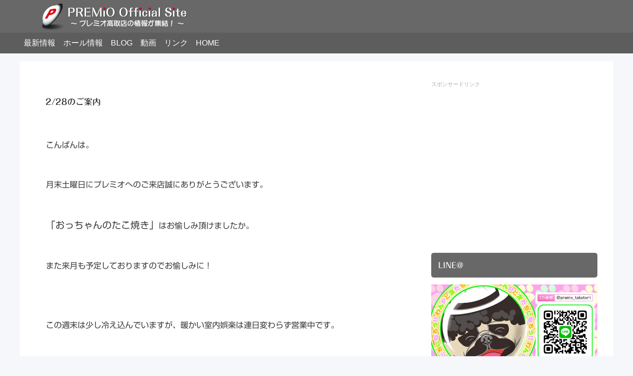

--- FILE ---
content_type: text/html; charset=UTF-8
request_url: https://premio-takatori.com/new/wanp/tsubuyaki20210228/
body_size: 29687
content:
<!DOCTYPE html>
<html dir="ltr" lang="ja" prefix="og: https://ogp.me/ns#">
<head prefix="og: http://ogp.me/ns# fb: http://ogp.me/ns/fb# article: http://ogp.me/ns/article#">
<!-- Google Tag Manager -->
<script>(function(w,d,s,l,i){w[l]=w[l]||[];w[l].push({'gtm.start':
new Date().getTime(),event:'gtm.js'});var f=d.getElementsByTagName(s)[0],
j=d.createElement(s),dl=l!='dataLayer'?'&l='+l:'';j.async=true;j.src=
'https://www.googletagmanager.com/gtm.js?id='+i+dl;f.parentNode.insertBefore(j,f);
})(window,document,'script','dataLayer','GTM-KGP42TZ');</script>
<!-- End Google Tag Manager -->
<!-- Global site tag (gtag.js) - Google Analytics -->
<script async src="https://www.googletagmanager.com/gtag/js?id=UA-104950669-4"></script>
<script>
  window.dataLayer = window.dataLayer || [];
  function gtag(){dataLayer.push(arguments);}
  gtag('js', new Date());

  gtag('config', 'UA-104950669-4');
</script>
	<meta charset="UTF-8" >
	<meta name="viewport" content="width=device-width,initial-scale=1">
	<meta name="format-detection" content="telephone=no" >
			<title>2/28のご案内 - プレミオ高取店オフィシャルサイト</title>
	<style>img:is([sizes="auto" i], [sizes^="auto," i]) { contain-intrinsic-size: 3000px 1500px }</style>
	
		<!-- All in One SEO 4.9.0 - aioseo.com -->
	<meta name="description" content="毎日の意気込みを〝わんP〟が語ります。 良くも悪くも「赤裸々な結果」とプレミオの根幹にある「わんP的プロデュース」をお愉しみください！ ヒントとかはないので悪しからず。。。「では！どうぞ！」" />
	<meta name="robots" content="max-image-preview:large" />
	<meta name="author" content="premio_takatori"/>
	<link rel="canonical" href="https://premio-takatori.com/new/wanp/tsubuyaki20210228/" />
	<meta name="generator" content="All in One SEO (AIOSEO) 4.9.0" />
		<meta property="og:locale" content="ja_JP" />
		<meta property="og:site_name" content="プレミオ高取店オフィシャルサイト - 「AlwaysVacation」 テーマは〝日常の休息〟" />
		<meta property="og:type" content="article" />
		<meta property="og:title" content="2/28のご案内 - プレミオ高取店オフィシャルサイト" />
		<meta property="og:description" content="毎日の意気込みを〝わんP〟が語ります。 良くも悪くも「赤裸々な結果」とプレミオの根幹にある「わんP的プロデュース」をお愉しみください！ ヒントとかはないので悪しからず。。。「では！どうぞ！」" />
		<meta property="og:url" content="https://premio-takatori.com/new/wanp/tsubuyaki20210228/" />
		<meta property="og:image" content="https://premio-takatori.com/wp-content/uploads/2021/01/58bfdd35e20aaf06aaa7750639770c1a.jpg" />
		<meta property="og:image:secure_url" content="https://premio-takatori.com/wp-content/uploads/2021/01/58bfdd35e20aaf06aaa7750639770c1a.jpg" />
		<meta property="og:image:width" content="1200" />
		<meta property="og:image:height" content="625" />
		<meta property="article:published_time" content="2021-02-27T16:00:00+00:00" />
		<meta property="article:modified_time" content="2021-02-27T13:50:14+00:00" />
		<meta property="article:publisher" content="https://www.facebook.com/PREMIOtakatori" />
		<meta name="twitter:card" content="summary_large_image" />
		<meta name="twitter:site" content="@producer_wanp" />
		<meta name="twitter:title" content="2/28のご案内 - プレミオ高取店オフィシャルサイト" />
		<meta name="twitter:description" content="毎日の意気込みを〝わんP〟が語ります。 良くも悪くも「赤裸々な結果」とプレミオの根幹にある「わんP的プロデュース」をお愉しみください！ ヒントとかはないので悪しからず。。。「では！どうぞ！」" />
		<meta name="twitter:creator" content="@producer_wanp" />
		<meta name="twitter:image" content="https://premio-takatori.com/wp-content/uploads/2021/01/58bfdd35e20aaf06aaa7750639770c1a.jpg" />
		<script type="application/ld+json" class="aioseo-schema">
			{"@context":"https:\/\/schema.org","@graph":[{"@type":"BlogPosting","@id":"https:\/\/premio-takatori.com\/new\/wanp\/tsubuyaki20210228\/#blogposting","name":"2\/28\u306e\u3054\u6848\u5185 - \u30d7\u30ec\u30df\u30aa\u9ad8\u53d6\u5e97\u30aa\u30d5\u30a3\u30b7\u30e3\u30eb\u30b5\u30a4\u30c8","headline":"2\/28\u306e\u3054\u6848\u5185","author":{"@id":"https:\/\/premio-takatori.com\/author\/premio_takatori\/#author"},"publisher":{"@id":"https:\/\/premio-takatori.com\/#organization"},"image":{"@type":"ImageObject","url":"https:\/\/i0.wp.com\/premio-takatori.com\/wp-content\/uploads\/2021\/01\/58bfdd35e20aaf06aaa7750639770c1a.jpg?fit=1200%2C625&ssl=1","width":1200,"height":625},"datePublished":"2021-02-28T01:00:00+09:00","dateModified":"2021-02-27T22:50:14+09:00","inLanguage":"ja","mainEntityOfPage":{"@id":"https:\/\/premio-takatori.com\/new\/wanp\/tsubuyaki20210228\/#webpage"},"isPartOf":{"@id":"https:\/\/premio-takatori.com\/new\/wanp\/tsubuyaki20210228\/#webpage"},"articleSection":"\u308f\u3093\uff30\u306e\u3064\u3076\u3084\u304d, \u3064\u3076\u3084\u304d, \u308f\u3093\uff30"},{"@type":"BreadcrumbList","@id":"https:\/\/premio-takatori.com\/new\/wanp\/tsubuyaki20210228\/#breadcrumblist","itemListElement":[{"@type":"ListItem","@id":"https:\/\/premio-takatori.com#listItem","position":1,"name":"\u30db\u30fc\u30e0","item":"https:\/\/premio-takatori.com","nextItem":{"@type":"ListItem","@id":"https:\/\/premio-takatori.com#listItem","name":"\u6295\u7a3f"}},{"@type":"ListItem","@id":"https:\/\/premio-takatori.com#listItem","position":2,"name":"\u6295\u7a3f","item":"https:\/\/premio-takatori.com","nextItem":{"@type":"ListItem","@id":"https:\/\/premio-takatori.com\/category\/new\/#listItem","name":"\u6700\u65b0\u60c5\u5831"},"previousItem":{"@type":"ListItem","@id":"https:\/\/premio-takatori.com#listItem","name":"\u30db\u30fc\u30e0"}},{"@type":"ListItem","@id":"https:\/\/premio-takatori.com\/category\/new\/#listItem","position":3,"name":"\u6700\u65b0\u60c5\u5831","item":"https:\/\/premio-takatori.com\/category\/new\/","nextItem":{"@type":"ListItem","@id":"https:\/\/premio-takatori.com\/category\/new\/wanp\/#listItem","name":"\u308f\u3093\uff30\u306e\u3064\u3076\u3084\u304d"},"previousItem":{"@type":"ListItem","@id":"https:\/\/premio-takatori.com#listItem","name":"\u6295\u7a3f"}},{"@type":"ListItem","@id":"https:\/\/premio-takatori.com\/category\/new\/wanp\/#listItem","position":4,"name":"\u308f\u3093\uff30\u306e\u3064\u3076\u3084\u304d","item":"https:\/\/premio-takatori.com\/category\/new\/wanp\/","nextItem":{"@type":"ListItem","@id":"https:\/\/premio-takatori.com\/new\/wanp\/tsubuyaki20210228\/#listItem","name":"2\/28\u306e\u3054\u6848\u5185"},"previousItem":{"@type":"ListItem","@id":"https:\/\/premio-takatori.com\/category\/new\/#listItem","name":"\u6700\u65b0\u60c5\u5831"}},{"@type":"ListItem","@id":"https:\/\/premio-takatori.com\/new\/wanp\/tsubuyaki20210228\/#listItem","position":5,"name":"2\/28\u306e\u3054\u6848\u5185","previousItem":{"@type":"ListItem","@id":"https:\/\/premio-takatori.com\/category\/new\/wanp\/#listItem","name":"\u308f\u3093\uff30\u306e\u3064\u3076\u3084\u304d"}}]},{"@type":"Organization","@id":"https:\/\/premio-takatori.com\/#organization","name":"\u30d7\u30ec\u30df\u30aa\u9ad8\u53d6\u5e97\u30aa\u30d5\u30a3\u30b7\u30e3\u30eb\u30b5\u30a4\u30c8","description":"\u300cAlwaysVacation\u300d \u30c6\u30fc\u30de\u306f\u301d\u65e5\u5e38\u306e\u4f11\u606f\u301f","url":"https:\/\/premio-takatori.com\/","logo":{"@type":"ImageObject","url":"https:\/\/i0.wp.com\/premio-takatori.com\/wp-content\/uploads\/2022\/08\/0806_wanp.png?fit=720%2C816&ssl=1","@id":"https:\/\/premio-takatori.com\/new\/wanp\/tsubuyaki20210228\/#organizationLogo","width":720,"height":816},"image":{"@id":"https:\/\/premio-takatori.com\/new\/wanp\/tsubuyaki20210228\/#organizationLogo"},"sameAs":["https:\/\/www.facebook.com\/PREMIOtakatori","https:\/\/twitter.com\/producer_wanp","https:\/\/www.instagram.com\/premio_takatori\/","https:\/\/www.youtube.com\/@premiochannel"]},{"@type":"Person","@id":"https:\/\/premio-takatori.com\/author\/premio_takatori\/#author","url":"https:\/\/premio-takatori.com\/author\/premio_takatori\/","name":"premio_takatori","image":{"@type":"ImageObject","@id":"https:\/\/premio-takatori.com\/new\/wanp\/tsubuyaki20210228\/#authorImage","url":"https:\/\/secure.gravatar.com\/avatar\/1db4045b6940cffb0deaa23baed1a80ce98b1af4fb0bf94b0ce623189a23e5bb?s=96&d=blank&r=g","width":96,"height":96,"caption":"premio_takatori"}},{"@type":"WebPage","@id":"https:\/\/premio-takatori.com\/new\/wanp\/tsubuyaki20210228\/#webpage","url":"https:\/\/premio-takatori.com\/new\/wanp\/tsubuyaki20210228\/","name":"2\/28\u306e\u3054\u6848\u5185 - \u30d7\u30ec\u30df\u30aa\u9ad8\u53d6\u5e97\u30aa\u30d5\u30a3\u30b7\u30e3\u30eb\u30b5\u30a4\u30c8","description":"\u6bce\u65e5\u306e\u610f\u6c17\u8fbc\u307f\u3092\u301d\u308f\u3093P\u301f\u304c\u8a9e\u308a\u307e\u3059\u3002 \u826f\u304f\u3082\u60aa\u304f\u3082\u300c\u8d64\u88f8\u3005\u306a\u7d50\u679c\u300d\u3068\u30d7\u30ec\u30df\u30aa\u306e\u6839\u5e79\u306b\u3042\u308b\u300c\u308f\u3093P\u7684\u30d7\u30ed\u30c7\u30e5\u30fc\u30b9\u300d\u3092\u304a\u6109\u3057\u307f\u304f\u3060\u3055\u3044\uff01 \u30d2\u30f3\u30c8\u3068\u304b\u306f\u306a\u3044\u306e\u3067\u60aa\u3057\u304b\u3089\u305a\u3002\u3002\u3002\u300c\u3067\u306f\uff01\u3069\u3046\u305e\uff01\u300d","inLanguage":"ja","isPartOf":{"@id":"https:\/\/premio-takatori.com\/#website"},"breadcrumb":{"@id":"https:\/\/premio-takatori.com\/new\/wanp\/tsubuyaki20210228\/#breadcrumblist"},"author":{"@id":"https:\/\/premio-takatori.com\/author\/premio_takatori\/#author"},"creator":{"@id":"https:\/\/premio-takatori.com\/author\/premio_takatori\/#author"},"image":{"@type":"ImageObject","url":"https:\/\/i0.wp.com\/premio-takatori.com\/wp-content\/uploads\/2021\/01\/58bfdd35e20aaf06aaa7750639770c1a.jpg?fit=1200%2C625&ssl=1","@id":"https:\/\/premio-takatori.com\/new\/wanp\/tsubuyaki20210228\/#mainImage","width":1200,"height":625},"primaryImageOfPage":{"@id":"https:\/\/premio-takatori.com\/new\/wanp\/tsubuyaki20210228\/#mainImage"},"datePublished":"2021-02-28T01:00:00+09:00","dateModified":"2021-02-27T22:50:14+09:00"},{"@type":"WebSite","@id":"https:\/\/premio-takatori.com\/#website","url":"https:\/\/premio-takatori.com\/","name":"\u30d7\u30ec\u30df\u30aa\u9ad8\u53d6\u5e97\u30aa\u30d5\u30a3\u30b7\u30e3\u30eb\u30b5\u30a4\u30c8","description":"\u300cAlwaysVacation\u300d \u30c6\u30fc\u30de\u306f\u301d\u65e5\u5e38\u306e\u4f11\u606f\u301f","inLanguage":"ja","publisher":{"@id":"https:\/\/premio-takatori.com\/#organization"}}]}
		</script>
		<!-- All in One SEO -->

<!-- Google tag (gtag.js) consent mode dataLayer added by Site Kit -->
<script type="text/javascript" id="google_gtagjs-js-consent-mode-data-layer">
/* <![CDATA[ */
window.dataLayer = window.dataLayer || [];function gtag(){dataLayer.push(arguments);}
gtag('consent', 'default', {"ad_personalization":"denied","ad_storage":"denied","ad_user_data":"denied","analytics_storage":"denied","functionality_storage":"denied","security_storage":"denied","personalization_storage":"denied","region":["AT","BE","BG","CH","CY","CZ","DE","DK","EE","ES","FI","FR","GB","GR","HR","HU","IE","IS","IT","LI","LT","LU","LV","MT","NL","NO","PL","PT","RO","SE","SI","SK"],"wait_for_update":500});
window._googlesitekitConsentCategoryMap = {"statistics":["analytics_storage"],"marketing":["ad_storage","ad_user_data","ad_personalization"],"functional":["functionality_storage","security_storage"],"preferences":["personalization_storage"]};
window._googlesitekitConsents = {"ad_personalization":"denied","ad_storage":"denied","ad_user_data":"denied","analytics_storage":"denied","functionality_storage":"denied","security_storage":"denied","personalization_storage":"denied","region":["AT","BE","BG","CH","CY","CZ","DE","DK","EE","ES","FI","FR","GB","GR","HR","HU","IE","IS","IT","LI","LT","LU","LV","MT","NL","NO","PL","PT","RO","SE","SI","SK"],"wait_for_update":500};
/* ]]> */
</script>
<!-- Google タグ (gtag.js) の終了同意モード dataLayer が Site Kit によって追加されました -->
<link rel='dns-prefetch' href='//webfonts.xserver.jp' />
<link rel='dns-prefetch' href='//www.googletagmanager.com' />
<link rel='dns-prefetch' href='//stats.wp.com' />
<link rel='dns-prefetch' href='//maxcdn.bootstrapcdn.com' />
<link rel='dns-prefetch' href='//cdnjs.cloudflare.com' />
<link rel='dns-prefetch' href='//cdn.jsdelivr.net' />
<link rel='dns-prefetch' href='//v0.wordpress.com' />
<link rel='preconnect' href='//i0.wp.com' />
<link rel='preconnect' href='//c0.wp.com' />
<link rel="alternate" type="application/rss+xml" title="プレミオ高取店オフィシャルサイト &raquo; フィード" href="https://premio-takatori.com/feed/" />
<link rel="alternate" type="application/rss+xml" title="プレミオ高取店オフィシャルサイト &raquo; コメントフィード" href="https://premio-takatori.com/comments/feed/" />
<script type="text/javascript" id="wpp-js" src="https://premio-takatori.com/wp-content/plugins/wordpress-popular-posts/assets/js/wpp.min.js?ver=7.3.6" data-sampling="0" data-sampling-rate="100" data-api-url="https://premio-takatori.com/wp-json/wordpress-popular-posts" data-post-id="20541" data-token="4c852ad766" data-lang="0" data-debug="0"></script>
<link rel='stylesheet' id='sbi_styles-css' href='https://premio-takatori.com/wp-content/plugins/instagram-feed/css/sbi-styles.min.css?ver=6.10.0' type='text/css' media='all' />
<link rel='stylesheet' id='wp-block-library-css' href='https://c0.wp.com/c/6.8.3/wp-includes/css/dist/block-library/style.min.css' type='text/css' media='all' />
<style id='classic-theme-styles-inline-css' type='text/css'>
/*! This file is auto-generated */
.wp-block-button__link{color:#fff;background-color:#32373c;border-radius:9999px;box-shadow:none;text-decoration:none;padding:calc(.667em + 2px) calc(1.333em + 2px);font-size:1.125em}.wp-block-file__button{background:#32373c;color:#fff;text-decoration:none}
</style>
<link rel='stylesheet' id='aioseo/css/src/vue/standalone/blocks/table-of-contents/global.scss-css' href='https://premio-takatori.com/wp-content/plugins/all-in-one-seo-pack/dist/Lite/assets/css/table-of-contents/global.e90f6d47.css?ver=4.9.0' type='text/css' media='all' />
<link rel='stylesheet' id='mediaelement-css' href='https://c0.wp.com/c/6.8.3/wp-includes/js/mediaelement/mediaelementplayer-legacy.min.css' type='text/css' media='all' />
<link rel='stylesheet' id='wp-mediaelement-css' href='https://c0.wp.com/c/6.8.3/wp-includes/js/mediaelement/wp-mediaelement.min.css' type='text/css' media='all' />
<style id='jetpack-sharing-buttons-style-inline-css' type='text/css'>
.jetpack-sharing-buttons__services-list{display:flex;flex-direction:row;flex-wrap:wrap;gap:0;list-style-type:none;margin:5px;padding:0}.jetpack-sharing-buttons__services-list.has-small-icon-size{font-size:12px}.jetpack-sharing-buttons__services-list.has-normal-icon-size{font-size:16px}.jetpack-sharing-buttons__services-list.has-large-icon-size{font-size:24px}.jetpack-sharing-buttons__services-list.has-huge-icon-size{font-size:36px}@media print{.jetpack-sharing-buttons__services-list{display:none!important}}.editor-styles-wrapper .wp-block-jetpack-sharing-buttons{gap:0;padding-inline-start:0}ul.jetpack-sharing-buttons__services-list.has-background{padding:1.25em 2.375em}
</style>
<style id='global-styles-inline-css' type='text/css'>
:root{--wp--preset--aspect-ratio--square: 1;--wp--preset--aspect-ratio--4-3: 4/3;--wp--preset--aspect-ratio--3-4: 3/4;--wp--preset--aspect-ratio--3-2: 3/2;--wp--preset--aspect-ratio--2-3: 2/3;--wp--preset--aspect-ratio--16-9: 16/9;--wp--preset--aspect-ratio--9-16: 9/16;--wp--preset--color--black: #000000;--wp--preset--color--cyan-bluish-gray: #abb8c3;--wp--preset--color--white: #ffffff;--wp--preset--color--pale-pink: #f78da7;--wp--preset--color--vivid-red: #cf2e2e;--wp--preset--color--luminous-vivid-orange: #ff6900;--wp--preset--color--luminous-vivid-amber: #fcb900;--wp--preset--color--light-green-cyan: #7bdcb5;--wp--preset--color--vivid-green-cyan: #00d084;--wp--preset--color--pale-cyan-blue: #8ed1fc;--wp--preset--color--vivid-cyan-blue: #0693e3;--wp--preset--color--vivid-purple: #9b51e0;--wp--preset--gradient--vivid-cyan-blue-to-vivid-purple: linear-gradient(135deg,rgba(6,147,227,1) 0%,rgb(155,81,224) 100%);--wp--preset--gradient--light-green-cyan-to-vivid-green-cyan: linear-gradient(135deg,rgb(122,220,180) 0%,rgb(0,208,130) 100%);--wp--preset--gradient--luminous-vivid-amber-to-luminous-vivid-orange: linear-gradient(135deg,rgba(252,185,0,1) 0%,rgba(255,105,0,1) 100%);--wp--preset--gradient--luminous-vivid-orange-to-vivid-red: linear-gradient(135deg,rgba(255,105,0,1) 0%,rgb(207,46,46) 100%);--wp--preset--gradient--very-light-gray-to-cyan-bluish-gray: linear-gradient(135deg,rgb(238,238,238) 0%,rgb(169,184,195) 100%);--wp--preset--gradient--cool-to-warm-spectrum: linear-gradient(135deg,rgb(74,234,220) 0%,rgb(151,120,209) 20%,rgb(207,42,186) 40%,rgb(238,44,130) 60%,rgb(251,105,98) 80%,rgb(254,248,76) 100%);--wp--preset--gradient--blush-light-purple: linear-gradient(135deg,rgb(255,206,236) 0%,rgb(152,150,240) 100%);--wp--preset--gradient--blush-bordeaux: linear-gradient(135deg,rgb(254,205,165) 0%,rgb(254,45,45) 50%,rgb(107,0,62) 100%);--wp--preset--gradient--luminous-dusk: linear-gradient(135deg,rgb(255,203,112) 0%,rgb(199,81,192) 50%,rgb(65,88,208) 100%);--wp--preset--gradient--pale-ocean: linear-gradient(135deg,rgb(255,245,203) 0%,rgb(182,227,212) 50%,rgb(51,167,181) 100%);--wp--preset--gradient--electric-grass: linear-gradient(135deg,rgb(202,248,128) 0%,rgb(113,206,126) 100%);--wp--preset--gradient--midnight: linear-gradient(135deg,rgb(2,3,129) 0%,rgb(40,116,252) 100%);--wp--preset--font-size--small: 13px;--wp--preset--font-size--medium: 20px;--wp--preset--font-size--large: 36px;--wp--preset--font-size--x-large: 42px;--wp--preset--spacing--20: 0.44rem;--wp--preset--spacing--30: 0.67rem;--wp--preset--spacing--40: 1rem;--wp--preset--spacing--50: 1.5rem;--wp--preset--spacing--60: 2.25rem;--wp--preset--spacing--70: 3.38rem;--wp--preset--spacing--80: 5.06rem;--wp--preset--shadow--natural: 6px 6px 9px rgba(0, 0, 0, 0.2);--wp--preset--shadow--deep: 12px 12px 50px rgba(0, 0, 0, 0.4);--wp--preset--shadow--sharp: 6px 6px 0px rgba(0, 0, 0, 0.2);--wp--preset--shadow--outlined: 6px 6px 0px -3px rgba(255, 255, 255, 1), 6px 6px rgba(0, 0, 0, 1);--wp--preset--shadow--crisp: 6px 6px 0px rgba(0, 0, 0, 1);}:where(.is-layout-flex){gap: 0.5em;}:where(.is-layout-grid){gap: 0.5em;}body .is-layout-flex{display: flex;}.is-layout-flex{flex-wrap: wrap;align-items: center;}.is-layout-flex > :is(*, div){margin: 0;}body .is-layout-grid{display: grid;}.is-layout-grid > :is(*, div){margin: 0;}:where(.wp-block-columns.is-layout-flex){gap: 2em;}:where(.wp-block-columns.is-layout-grid){gap: 2em;}:where(.wp-block-post-template.is-layout-flex){gap: 1.25em;}:where(.wp-block-post-template.is-layout-grid){gap: 1.25em;}.has-black-color{color: var(--wp--preset--color--black) !important;}.has-cyan-bluish-gray-color{color: var(--wp--preset--color--cyan-bluish-gray) !important;}.has-white-color{color: var(--wp--preset--color--white) !important;}.has-pale-pink-color{color: var(--wp--preset--color--pale-pink) !important;}.has-vivid-red-color{color: var(--wp--preset--color--vivid-red) !important;}.has-luminous-vivid-orange-color{color: var(--wp--preset--color--luminous-vivid-orange) !important;}.has-luminous-vivid-amber-color{color: var(--wp--preset--color--luminous-vivid-amber) !important;}.has-light-green-cyan-color{color: var(--wp--preset--color--light-green-cyan) !important;}.has-vivid-green-cyan-color{color: var(--wp--preset--color--vivid-green-cyan) !important;}.has-pale-cyan-blue-color{color: var(--wp--preset--color--pale-cyan-blue) !important;}.has-vivid-cyan-blue-color{color: var(--wp--preset--color--vivid-cyan-blue) !important;}.has-vivid-purple-color{color: var(--wp--preset--color--vivid-purple) !important;}.has-black-background-color{background-color: var(--wp--preset--color--black) !important;}.has-cyan-bluish-gray-background-color{background-color: var(--wp--preset--color--cyan-bluish-gray) !important;}.has-white-background-color{background-color: var(--wp--preset--color--white) !important;}.has-pale-pink-background-color{background-color: var(--wp--preset--color--pale-pink) !important;}.has-vivid-red-background-color{background-color: var(--wp--preset--color--vivid-red) !important;}.has-luminous-vivid-orange-background-color{background-color: var(--wp--preset--color--luminous-vivid-orange) !important;}.has-luminous-vivid-amber-background-color{background-color: var(--wp--preset--color--luminous-vivid-amber) !important;}.has-light-green-cyan-background-color{background-color: var(--wp--preset--color--light-green-cyan) !important;}.has-vivid-green-cyan-background-color{background-color: var(--wp--preset--color--vivid-green-cyan) !important;}.has-pale-cyan-blue-background-color{background-color: var(--wp--preset--color--pale-cyan-blue) !important;}.has-vivid-cyan-blue-background-color{background-color: var(--wp--preset--color--vivid-cyan-blue) !important;}.has-vivid-purple-background-color{background-color: var(--wp--preset--color--vivid-purple) !important;}.has-black-border-color{border-color: var(--wp--preset--color--black) !important;}.has-cyan-bluish-gray-border-color{border-color: var(--wp--preset--color--cyan-bluish-gray) !important;}.has-white-border-color{border-color: var(--wp--preset--color--white) !important;}.has-pale-pink-border-color{border-color: var(--wp--preset--color--pale-pink) !important;}.has-vivid-red-border-color{border-color: var(--wp--preset--color--vivid-red) !important;}.has-luminous-vivid-orange-border-color{border-color: var(--wp--preset--color--luminous-vivid-orange) !important;}.has-luminous-vivid-amber-border-color{border-color: var(--wp--preset--color--luminous-vivid-amber) !important;}.has-light-green-cyan-border-color{border-color: var(--wp--preset--color--light-green-cyan) !important;}.has-vivid-green-cyan-border-color{border-color: var(--wp--preset--color--vivid-green-cyan) !important;}.has-pale-cyan-blue-border-color{border-color: var(--wp--preset--color--pale-cyan-blue) !important;}.has-vivid-cyan-blue-border-color{border-color: var(--wp--preset--color--vivid-cyan-blue) !important;}.has-vivid-purple-border-color{border-color: var(--wp--preset--color--vivid-purple) !important;}.has-vivid-cyan-blue-to-vivid-purple-gradient-background{background: var(--wp--preset--gradient--vivid-cyan-blue-to-vivid-purple) !important;}.has-light-green-cyan-to-vivid-green-cyan-gradient-background{background: var(--wp--preset--gradient--light-green-cyan-to-vivid-green-cyan) !important;}.has-luminous-vivid-amber-to-luminous-vivid-orange-gradient-background{background: var(--wp--preset--gradient--luminous-vivid-amber-to-luminous-vivid-orange) !important;}.has-luminous-vivid-orange-to-vivid-red-gradient-background{background: var(--wp--preset--gradient--luminous-vivid-orange-to-vivid-red) !important;}.has-very-light-gray-to-cyan-bluish-gray-gradient-background{background: var(--wp--preset--gradient--very-light-gray-to-cyan-bluish-gray) !important;}.has-cool-to-warm-spectrum-gradient-background{background: var(--wp--preset--gradient--cool-to-warm-spectrum) !important;}.has-blush-light-purple-gradient-background{background: var(--wp--preset--gradient--blush-light-purple) !important;}.has-blush-bordeaux-gradient-background{background: var(--wp--preset--gradient--blush-bordeaux) !important;}.has-luminous-dusk-gradient-background{background: var(--wp--preset--gradient--luminous-dusk) !important;}.has-pale-ocean-gradient-background{background: var(--wp--preset--gradient--pale-ocean) !important;}.has-electric-grass-gradient-background{background: var(--wp--preset--gradient--electric-grass) !important;}.has-midnight-gradient-background{background: var(--wp--preset--gradient--midnight) !important;}.has-small-font-size{font-size: var(--wp--preset--font-size--small) !important;}.has-medium-font-size{font-size: var(--wp--preset--font-size--medium) !important;}.has-large-font-size{font-size: var(--wp--preset--font-size--large) !important;}.has-x-large-font-size{font-size: var(--wp--preset--font-size--x-large) !important;}
:where(.wp-block-post-template.is-layout-flex){gap: 1.25em;}:where(.wp-block-post-template.is-layout-grid){gap: 1.25em;}
:where(.wp-block-columns.is-layout-flex){gap: 2em;}:where(.wp-block-columns.is-layout-grid){gap: 2em;}
:root :where(.wp-block-pullquote){font-size: 1.5em;line-height: 1.6;}
</style>
<link rel='stylesheet' id='wp-polls-css' href='https://premio-takatori.com/wp-content/plugins/wp-polls/polls-css.css?ver=2.77.3' type='text/css' media='all' />
<style id='wp-polls-inline-css' type='text/css'>
.wp-polls .pollbar {
	margin: 1px;
	font-size: 6px;
	line-height: 8px;
	height: 8px;
	background-image: url('https://premio-takatori.com/wp-content/plugins/wp-polls/images/default/pollbg.gif');
	border: 1px solid #c8c8c8;
}

</style>
<link rel='stylesheet' id='wordpress-popular-posts-css-css' href='https://premio-takatori.com/wp-content/plugins/wordpress-popular-posts/assets/css/wpp.css?ver=7.3.6' type='text/css' media='all' />
<link rel='stylesheet' id='font-awesome-css' href='//maxcdn.bootstrapcdn.com/font-awesome/4.7.0/css/font-awesome.min.css?ver=6.8.3' type='text/css' media='all' />
<link rel='stylesheet' id='bluma-css' href='//cdnjs.cloudflare.com/ajax/libs/bulma/0.1.0/css/bulma.css?ver=6.8.3' type='text/css' media='all' />
<link rel='stylesheet' id='sentry-css' href='https://premio-takatori.com/wp-content/themes/sentry-void-master/css/sentry.css?ver=0.2.5.1' type='text/css' media='' />
<style id='sentry-inline-css' type='text/css'>
a,
    article section.entry-content a:not(.button):visited,
    article section.entry-content #toc_container a:hover,
    article section.entry-content h4:before,
    article section.entry-content h5:before,
    article section.entry-content h6:before,
    article footer.entry-foot .tags a,
    article#notfound h1 i.fa,
    .profile a:hover
    {
      color:#686868;
    }
    
    .header,
    nav .sentry-nav .hidden-links,
    article section.entry-content h2,
    .sentry-widget h1,
    article section.entry-content .pochireba .pochi_info .pochi_price,
    article footer.entry-foot .categories a,
    .main-loop li a .post-info .category,
    #nav-below .page-numbers.next,
    .sentry-widget td a,
    .sentry-widget .tagcloud a:hover,
    .sentry-widget #se_popular_posts .tabs li.is-active,
    #comments #comment_submit,
    main.home section.popular-posts ul.wpp-list li a .content .post-text:before,
    .slick-dots li.slick-active button,
    .sentry-widget #wp-calendar td a,
    article .entry-content .short-posts a .tag,
    .wpcf7 .wpcf7-submit{
      background:#686868;
    }
    article section.entry-content h3,
    article footer.entry-foot .tags a,
    .sentry-widget #se_popular_posts .tabs li.is-active {
      border-color:#686868;
    }
    article section.entry-content,
    section.archive section.entry-content,
    section.search section.entry-content{
      font-size: 16px;
    }
    article section.entry-content h2,
    section.archive section.entry-content h2,
    section.search section.entry-content h2{
      font-size: 20px;
    }
  
</style>
<link rel='stylesheet' id='yakuhan-css' href='//cdn.jsdelivr.net/npm/yakuhanjp@3.0.0/dist/css/yakuhanjp.min.css?ver=6.8.3' type='text/css' media='all' />
<link rel='stylesheet' id='sentry-custom-css' href='https://premio-takatori.com/wp-content/themes/sentry-master/style.css?ver=0.2.5.1' type='text/css' media='' />
<script type="text/javascript" src="https://c0.wp.com/c/6.8.3/wp-includes/js/jquery/jquery.min.js" id="jquery-core-js"></script>
<script type="text/javascript" src="https://c0.wp.com/c/6.8.3/wp-includes/js/jquery/jquery-migrate.min.js" id="jquery-migrate-js"></script>
<script type="text/javascript" src="//webfonts.xserver.jp/js/xserverv3.js?fadein=0&amp;ver=2.0.8" id="typesquare_std-js"></script>

<!-- Site Kit によって追加された Google タグ（gtag.js）スニペット -->
<!-- Google アナリティクス スニペット (Site Kit が追加) -->
<script type="text/javascript" src="https://www.googletagmanager.com/gtag/js?id=GT-T9LXKMW" id="google_gtagjs-js" async></script>
<script type="text/javascript" id="google_gtagjs-js-after">
/* <![CDATA[ */
window.dataLayer = window.dataLayer || [];function gtag(){dataLayer.push(arguments);}
gtag("set","linker",{"domains":["premio-takatori.com"]});
gtag("js", new Date());
gtag("set", "developer_id.dZTNiMT", true);
gtag("config", "GT-T9LXKMW");
/* ]]> */
</script>
<link rel="https://api.w.org/" href="https://premio-takatori.com/wp-json/" /><link rel="alternate" title="JSON" type="application/json" href="https://premio-takatori.com/wp-json/wp/v2/posts/20541" /><link rel="EditURI" type="application/rsd+xml" title="RSD" href="https://premio-takatori.com/xmlrpc.php?rsd" />
<link rel='shortlink' href='https://wp.me/p9M7K5-5lj' />
<link rel="alternate" title="oEmbed (JSON)" type="application/json+oembed" href="https://premio-takatori.com/wp-json/oembed/1.0/embed?url=https%3A%2F%2Fpremio-takatori.com%2Fnew%2Fwanp%2Ftsubuyaki20210228%2F" />
<link rel="alternate" title="oEmbed (XML)" type="text/xml+oembed" href="https://premio-takatori.com/wp-json/oembed/1.0/embed?url=https%3A%2F%2Fpremio-takatori.com%2Fnew%2Fwanp%2Ftsubuyaki20210228%2F&#038;format=xml" />
<meta name="generator" content="Site Kit by Google 1.171.0" /><style type='text/css'>
h1,h2,h3,h1:lang(ja),h2:lang(ja),h3:lang(ja),.entry-title:lang(ja){ font-family: "丸フォーク M";}h4,h5,h6,h4:lang(ja),h5:lang(ja),h6:lang(ja),div.entry-meta span:lang(ja),footer.entry-footer span:lang(ja){ font-family: "丸フォーク M";}.hentry,.entry-content p,.post-inner.entry-content p,#comments div:lang(ja){ font-family: "新ゴ R";}strong,b,#comments .comment-author .fn:lang(ja){ font-family: "新ゴ B";}</style>
	<style>img#wpstats{display:none}</style>
		            <style id="wpp-loading-animation-styles">@-webkit-keyframes bgslide{from{background-position-x:0}to{background-position-x:-200%}}@keyframes bgslide{from{background-position-x:0}to{background-position-x:-200%}}.wpp-widget-block-placeholder,.wpp-shortcode-placeholder{margin:0 auto;width:60px;height:3px;background:#dd3737;background:linear-gradient(90deg,#dd3737 0%,#571313 10%,#dd3737 100%);background-size:200% auto;border-radius:3px;-webkit-animation:bgslide 1s infinite linear;animation:bgslide 1s infinite linear}</style>
            <script async src="https://pagead2.googlesyndication.com/pagead/js/adsbygoogle.js?client=ca-pub-6259397497734055"
     crossorigin="anonymous"></script><link rel="icon" href="https://i0.wp.com/premio-takatori.com/wp-content/uploads/2023/02/cropped-1b0747b6a03180e9b5554eeac12857e7.jpg?fit=32%2C32&#038;ssl=1" sizes="32x32" />
<link rel="icon" href="https://i0.wp.com/premio-takatori.com/wp-content/uploads/2023/02/cropped-1b0747b6a03180e9b5554eeac12857e7.jpg?fit=192%2C192&#038;ssl=1" sizes="192x192" />
<link rel="apple-touch-icon" href="https://i0.wp.com/premio-takatori.com/wp-content/uploads/2023/02/cropped-1b0747b6a03180e9b5554eeac12857e7.jpg?fit=180%2C180&#038;ssl=1" />
<meta name="msapplication-TileImage" content="https://i0.wp.com/premio-takatori.com/wp-content/uploads/2023/02/cropped-1b0747b6a03180e9b5554eeac12857e7.jpg?fit=270%2C270&#038;ssl=1" />
	
	</head>
	<body class="wp-singular post-template-default single single-post postid-20541 single-format-standard wp-custom-logo wp-theme-sentry-void-master wp-child-theme-sentry-master" >
	<!-- Google Tag Manager (noscript) -->
<noscript><iframe src="https://www.googletagmanager.com/ns.html?id=GTM-KGP42TZ"
height="0" width="0" style="display:none;visibility:hidden"></iframe></noscript>
<!-- End Google Tag Manager (noscript) -->
		<header class="header" role="banner">
			<div class="container">
			<div class="columns">
			<div class="logo column is-two-thirds-tablet">
							<a href="https://premio-takatori.com/" class="custom-logo-link" rel="home"><img width="600" height="132" src="https://i0.wp.com/premio-takatori.com/wp-content/uploads/2018/03/rogo.jpg?fit=600%2C132&amp;ssl=1" class="custom-logo" alt="プレミオ高取店オフィシャルサイト" decoding="async" srcset="https://i0.wp.com/premio-takatori.com/wp-content/uploads/2018/03/rogo.jpg?w=600&amp;ssl=1 600w, https://i0.wp.com/premio-takatori.com/wp-content/uploads/2018/03/rogo.jpg?resize=300%2C66&amp;ssl=1 300w" sizes="(max-width: 600px) 100vw, 600px" data-attachment-id="157" data-permalink="https://premio-takatori.com/rogo/" data-orig-file="https://i0.wp.com/premio-takatori.com/wp-content/uploads/2018/03/rogo.jpg?fit=600%2C132&amp;ssl=1" data-orig-size="600,132" data-comments-opened="0" data-image-meta="{&quot;aperture&quot;:&quot;0&quot;,&quot;credit&quot;:&quot;&quot;,&quot;camera&quot;:&quot;&quot;,&quot;caption&quot;:&quot;&quot;,&quot;created_timestamp&quot;:&quot;0&quot;,&quot;copyright&quot;:&quot;&quot;,&quot;focal_length&quot;:&quot;0&quot;,&quot;iso&quot;:&quot;0&quot;,&quot;shutter_speed&quot;:&quot;0&quot;,&quot;title&quot;:&quot;&quot;,&quot;orientation&quot;:&quot;0&quot;}" data-image-title="rogo" data-image-description="" data-image-caption="" data-medium-file="https://i0.wp.com/premio-takatori.com/wp-content/uploads/2018/03/rogo.jpg?fit=300%2C66&amp;ssl=1" data-large-file="https://i0.wp.com/premio-takatori.com/wp-content/uploads/2018/03/rogo.jpg?fit=600%2C132&amp;ssl=1" /></a>			
			</div><!-- .logo -->

			<div class="social-icons column is-one-third-tablet is-hidden-touch">
							</div>
			</div>
		</div>

			<nav>
				<div class="sentry-nav container">
				<button><i class="fa fa-angle-down" aria-hidden="true"></i></button>
				<ul class='visible-links'>
					<li id="menu-item-283" class="menu-item menu-item-type-taxonomy menu-item-object-category current-post-ancestor menu-item-283"><a href="https://premio-takatori.com/category/new/">最新情報</a></li>
<li id="menu-item-284" class="menu-item menu-item-type-taxonomy menu-item-object-category menu-item-284"><a href="https://premio-takatori.com/category/hall/">ホール情報</a></li>
<li id="menu-item-285" class="menu-item menu-item-type-taxonomy menu-item-object-category menu-item-285"><a href="https://premio-takatori.com/category/blog/">BLOG</a></li>
<li id="menu-item-286" class="menu-item menu-item-type-taxonomy menu-item-object-category menu-item-286"><a href="https://premio-takatori.com/category/video/">動画</a></li>
<li id="menu-item-287" class="menu-item menu-item-type-taxonomy menu-item-object-category menu-item-287"><a href="https://premio-takatori.com/category/link/">リンク</a></li>
<li id="menu-item-288" class="menu-item menu-item-type-custom menu-item-object-custom menu-item-home menu-item-288"><a href="https://premio-takatori.com">HOME</a></li>
				</ul>
				<ul class='hidden-links hidden'></ul>
			</div>
			</nav>

		</header>
<div id="content" class="container">
		<div id="inner-content">
	<main>
		<article id="post-20541" class="post-20541 post type-post status-publish format-standard has-post-thumbnail hentry category-wanp tag-tsubuyaki tag-wanp" >
			
			<header class="entry-head">

				<div class="entry-date" >
				<ul>
					<li>
				<!--		<span class="icon is-small"><i class="fa fa-clock-o" aria-hidden="true"></i></span>
						<time class="published">2021/02/28</time>
					</li>
										<li>
						<span class="icon is-small"><i class="fa fa-repeat" aria-hidden="true"></i></span>
						<time class="updated">2021/02/27</time>
					</li> -->
										<li class="hidden vcard autohr">
						<span class="fn">
													プレミオ高取店オフィシャルサイト												</span>
					</li>
				</ul>
				</div><!-- .entry-date -->

				<h1 class="title entry-title">2/28のご案内</h1>
				
			</header><!-- .entry-head -->

			
			<section class="entry-content content" >

				<p>&nbsp;</p>
<p>こんばんは。</p>
<p>&nbsp;</p>
<p>月末土曜日にプレミオへのご来店誠にありがとうございます。</p>
<p>&nbsp;</p>
<p><span style="font-size: 14pt;">「おっちゃんのたこ焼き」</span>はお愉しみ頂けましたか。</p>
<p>&nbsp;</p>
<p>また来月も予定しておりますのでお愉しみに！</p>
<p>&nbsp;</p>
<p>&nbsp;</p>
<p>この週末は少し冷え込んでいますが、暖かい室内娯楽は連日変わらず営業中です。</p>
<p>&nbsp;</p>
<p>気候の影響を受けにくいのが室内娯楽の特権です！</p>
<p>&nbsp;</p>
<p>&nbsp;</p>
<p>２月も早いもので最終日・・・</p>
<p>色んな事が着々と進んでいると時間が経つのがとても早いです。。。まぁそれだけ充実しているという事でしょうが、目に見えるカタチで実現したいと考えると気が逸ってしょうがないです。</p>
<p>&nbsp;</p>
<p>嬉しすぎて前のめりになる感じ！<span style="font-size: 10pt;">すぐに飛ばしてしまいそうになるのは〝わんP〟の悪い癖です。</span></p>
<p>&nbsp;</p>
<p>&nbsp;</p>
<p>ですが、そこは１歩１歩と確実に前進したいと思います。だからこそ、その過程（日々の営業）をお愉しみ頂けるのだと信じています！</p>
<p>&nbsp;</p>
<p>&nbsp;</p>
<p><span style="font-size: 14pt;">２月２８</span><span style="font-size: 14pt;">日（日）</span></p>
<p>営業時間は【10:00 &#8211; 23:00】です。<br />
<span style="font-size: 10pt;">(遊技終了は22:40)</span><br />
<span style="font-size: 10pt;">(会員様限定の遊技延長サービスで22:50)</span></p>
<p>&nbsp;</p>
<p><span style="font-size: 18pt;">「２月最終日！パチンコ＆パチスロを愉しむならプレミオで！」</span></p>
<p>by わんP</p>
<p>&nbsp;</p>
<p><span style="text-decoration: underline;"><span style="font-size: 18pt;">「もしかすると今日も屋台があるかも・・・」</span></span></p>
<p>by わんP</p>
<p>&nbsp;</p>
<p>それでは本日もお客様のご来店をキャスト一同お待ちしております。</p>
<p>&nbsp;</p>
<p>&nbsp;</p>
<table style="height: 188px;" width="1367">
<thead>
<tr>
<td style="width: 1366px; background-color: #f7051d; border-color: #fa0707; text-align: center;" colspan="4"><span style="font-size: 18pt;"><strong><span style="color: #ffffff;">2/27 PREMiO RANKING</span></strong></span></td>
</tr>
<tr style="height: 100%;">
<td style="height: 100%; background-color: #051df7; text-align: left; width: 1366px;" colspan="4"><em><strong><span style="color: #ffffff; font-size: 18pt;"><span style="font-size: 14pt;">SLOT BEST 5</span></span></strong></em></td>
</tr>
<tr style="background-color: #f3f7a8;">
<td style="width: 137px; height: 100%; text-align: center;"><span style="font-size: 10pt;">rt</span></td>
<td style="width: 205px; height: 100%; text-align: center;"><span style="font-size: 10pt;">no</span></td>
<td style="width: 683px; height: 100%; text-align: center;"><span style="font-size: 10pt;">model</span></td>
<td style="width: 341px; height: 100%; text-align: center;"><span style="font-size: 10pt;">pt</span></td>
</tr>
</thead>
<tbody>
<tr style="height: 25px;">
<td style="width: 137px; height: 100%; text-align: center;"><span style="font-size: 10pt;">1</span></td>
<td dir="ltr" style="width: 205px; height: 100%; text-align: center;"><span style="font-size: 10pt;">103</span></td>
<td style="width: 683px; height: 100%; text-align: left;"><span style="font-size: 10pt;">魔法少女まどか☆マギカ２</span></td>
<td style="width: 341px; height: 100%; text-align: center;"><span style="font-size: 10pt;">3542</span></td>
</tr>
<tr>
<td style="width: 137px; text-align: center;"><span style="font-size: 10pt;">2</span></td>
<td style="width: 205px; text-align: center;"><span style="font-size: 10pt;">105</span></td>
<td style="width: 683px; text-align: left;"><span style="font-size: 10pt;">G1優駿倶楽部２</span></td>
<td style="width: 341px; text-align: center;"><span style="font-size: 10pt;">3326</span></td>
</tr>
<tr>
<td style="width: 137px; text-align: center;"><span style="font-size: 10pt;">3</span></td>
<td style="width: 205px; text-align: center;"><span style="font-size: 10pt;">112</span></td>
<td style="width: 683px; text-align: left;"><span style="font-size: 10pt;">GOGOジャグラー</span></td>
<td style="width: 341px; text-align: center;"><span style="font-size: 10pt;">3294</span></td>
</tr>
<tr>
<td style="width: 137px; text-align: center;"><span style="font-size: 10pt;">4</span></td>
<td style="width: 205px; text-align: center;"><span style="font-size: 10pt;">44</span></td>
<td style="width: 683px; text-align: left;"><span style="font-size: 10pt;">北斗の拳 天昇</span></td>
<td style="width: 341px; text-align: center;"><span style="font-size: 10pt;">2834</span></td>
</tr>
<tr>
<td style="width: 137px; text-align: center;"><span style="font-size: 10pt;">5</span></td>
<td style="width: 205px; text-align: center;"><span style="font-size: 10pt;">109</span></td>
<td style="width: 683px; text-align: left;"><span style="font-size: 10pt;">ハナビ</span></td>
<td style="width: 341px; text-align: center;"><span style="font-size: 10pt;">2638</span></td>
</tr>
</tbody>
</table>
<p><span style="font-size: 8pt;">※ランキングは実際の結果に基づいた内容により、容易に大量出玉の獲得を伺わせるものではございません。予めご了承ください。</span></p>
<table style="height: 188px;" width="1367">
<thead>
<tr style="height: 100%;">
<td style="width: 1366px; height: 100%; text-align: left; background-color: #f50599;" colspan="4"><em><strong><span style="color: #ffffff; font-size: 18pt;"><span style="font-size: 14pt;">PACHINKO BEST 5</span></span></strong></em></td>
</tr>
<tr style="background-color: #f3f7a8;">
<td style="width: 137px; height: 100%; text-align: center;"><span style="font-size: 10pt;">rt</span></td>
<td style="width: 205px; height: 100%; text-align: center;"><span style="font-size: 10pt;">no</span></td>
<td style="width: 683px; height: 100%; text-align: center;"><span style="font-size: 10pt;">model</span></td>
<td style="width: 341px; height: 100%; text-align: center;"><span style="font-size: 10pt;">pt</span></td>
</tr>
</thead>
<tbody>
<tr style="height: 25px;">
<td style="width: 137px; height: 100%; text-align: center;"><span style="font-size: 10pt;">1</span></td>
<td dir="ltr" style="width: 205px; height: 100%; text-align: center;"><span style="font-size: 10pt;">295</span></td>
<td style="width: 683px; height: 100%; text-align: left;"><span style="font-size: 10pt;">北斗の拳７転生</span></td>
<td style="width: 341px; height: 100%; text-align: center;"><span style="font-size: 10pt;">35620</span></td>
</tr>
<tr>
<td style="width: 137px; text-align: center;"><span style="font-size: 10pt;">2</span></td>
<td style="width: 205px; text-align: center;"><span style="font-size: 10pt;">220</span></td>
<td style="width: 683px; text-align: left;"><span style="font-size: 10pt;">劇場版 魔法少女まどか☆マギカ</span></td>
<td style="width: 341px; text-align: center;"><span style="font-size: 10pt;">25260</span></td>
</tr>
<tr>
<td style="width: 137px; text-align: center;"><span style="font-size: 10pt;">3</span></td>
<td style="width: 205px; text-align: center;"><span style="font-size: 10pt;">190</span></td>
<td style="width: 683px; text-align: left;"><span style="font-size: 10pt;">真・北斗無双３</span></td>
<td style="width: 341px; text-align: center;"><span style="font-size: 10pt;">25190</span></td>
</tr>
<tr>
<td style="width: 137px; text-align: center;"><span style="font-size: 10pt;">4</span></td>
<td style="width: 205px; text-align: center;"><span style="font-size: 10pt;">189</span></td>
<td style="width: 683px; text-align: left;"><span style="font-size: 10pt;">真・北斗無双３</span></td>
<td style="width: 341px; text-align: center;"><span style="font-size: 10pt;">23440</span></td>
</tr>
<tr>
<td style="width: 137px; text-align: center;"><span style="font-size: 10pt;">5</span></td>
<td style="width: 205px; text-align: center;"><span style="font-size: 10pt;">348</span></td>
<td style="width: 683px; text-align: left;"><span style="font-size: 10pt;">GOD EATER‐ブラッドの覚醒‐</span></td>
<td style="width: 341px; text-align: center;"><span style="font-size: 10pt;">22080</span></td>
</tr>
</tbody>
</table>
<p><span style="font-size: 8pt;">※ランキングは実際の結果に基づいた内容により、容易に大量出玉の獲得を伺わせるものではございません。予めご了承ください。</span></p>
<p>&nbsp;</p>
<p>&nbsp;</p>
<h3><strong><span style="color: #008000; font-size: 14pt;">ウイルス感染症予防対策にご理解とご協力をお願いいたします。</span></strong></h3>
<p><img data-recalc-dims="1" decoding="async" data-attachment-id="16655" data-permalink="https://premio-takatori.com/new/wanp/tsubuyaki20201003/attachment/yobou202010/" data-orig-file="https://i0.wp.com/premio-takatori.com/wp-content/uploads/2020/10/yobou202010.jpg?fit=645%2C912&amp;ssl=1" data-orig-size="645,912" data-comments-opened="0" data-image-meta="{&quot;aperture&quot;:&quot;0&quot;,&quot;credit&quot;:&quot;&quot;,&quot;camera&quot;:&quot;&quot;,&quot;caption&quot;:&quot;&quot;,&quot;created_timestamp&quot;:&quot;0&quot;,&quot;copyright&quot;:&quot;&quot;,&quot;focal_length&quot;:&quot;0&quot;,&quot;iso&quot;:&quot;0&quot;,&quot;shutter_speed&quot;:&quot;0&quot;,&quot;title&quot;:&quot;&quot;,&quot;orientation&quot;:&quot;0&quot;}" data-image-title="yobou202010" data-image-description="" data-image-caption="" data-medium-file="https://i0.wp.com/premio-takatori.com/wp-content/uploads/2020/10/yobou202010.jpg?fit=212%2C300&amp;ssl=1" data-large-file="https://i0.wp.com/premio-takatori.com/wp-content/uploads/2020/10/yobou202010.jpg?fit=645%2C912&amp;ssl=1" class="aligncenter size-full wp-image-16655" src="https://i0.wp.com/premio-takatori.com/wp-content/uploads/2020/10/yobou202010.jpg?resize=645%2C912&#038;ssl=1" alt="" width="645" height="912" srcset="https://i0.wp.com/premio-takatori.com/wp-content/uploads/2020/10/yobou202010.jpg?w=645&amp;ssl=1 645w, https://i0.wp.com/premio-takatori.com/wp-content/uploads/2020/10/yobou202010.jpg?resize=212%2C300&amp;ssl=1 212w" sizes="(max-width: 645px) 100vw, 645px" /></p>
<p>&nbsp;</p>
<p>&nbsp;</p>
<h3><strong><span style="font-size: 14pt; color: #0000ff;">ホールの換気性能について</span></strong></h3>
<p style="text-align: center;"><iframe src="https://www.youtube.com/embed/pP_w4o_E2fs" width="560" height="315" frameborder="0" allowfullscreen="allowfullscreen"></iframe></p>
<p>&nbsp;</p>
<p>&nbsp;</p>

			</section><!-- .entry-content -->

							<aside class="article_ad">
					<span class="title">スポンサードリンク</span>
					<div class="is-flex-widescreen">
						<div class="column ad"><p><script async src="https://pagead2.googlesyndication.com/pagead/js/adsbygoogle.js?client=ca-pub-5881372383087579"
     crossorigin="anonymous"></script>
<!-- ディスプレイ_320-300 -->
<ins class="adsbygoogle"
     style="display:inline-block;width:320px;height:300px"
     data-ad-client="ca-pub-5881372383087579"
     data-ad-slot="2445475871"></ins>
<script>
     (adsbygoogle = window.adsbygoogle || []).push({});
</script></p></div><div class="column ad"><p><script async src="https://pagead2.googlesyndication.com/pagead/js/adsbygoogle.js?client=ca-pub-5881372383087579"
     crossorigin="anonymous"></script>
<!-- ディスプレイ_320-300 -->
<ins class="adsbygoogle"
     style="display:inline-block;width:320px;height:300px"
     data-ad-client="ca-pub-5881372383087579"
     data-ad-slot="2445475871"></ins>
<script>
     (adsbygoogle = window.adsbygoogle || []).push({});
</script></p></div>					</div>
				</aside>
						<footer class="entry-foot">
				<div class="categories">
					<a class="button" href="https://premio-takatori.com/category/new/wanp/" title="わんＰのつぶやき">わんＰのつぶやき</a>				</div>
				<div class="tags">
					<a class="button" href="https://premio-takatori.com/tag/tsubuyaki/" title=つぶやき">#つぶやき</a><a class="button" href="https://premio-takatori.com/tag/wanp/" title=わんＰ">#わんＰ</a>				</div>
				
<div id="sns-share-bottom" class="sns-share sns-share-large">
	<h2>Share<span class="small">この記事をシェアしよう！</span></h2>
	<ul class="columns is-multiline is-mobile">

		<!--Facebookボタン-->
		<li class="column is-half-mobile is-one-third-tablet">
			<a class="button is-primary facebook" target="_blank" href="//www.facebook.com/sharer.php?src=bm&u=https://premio-takatori.com/new/wanp/tsubuyaki20210228/">
				<i class="fa fa-facebook"></i>
				<span class="sharetext">いいね</span>
								</span>
			</a>
		</li>

		<!--ツイートボタン-->
		<li class="column is-half-mobile is-one-third-tablet">
			<a class="button is-primary twitter" onclick="window.open('//twitter.com/intent/tweet?url=https%3A%2F%2Fpremio-takatori.com%2Fnew%2Fwanp%2Ftsubuyaki20210228%2F&text=2%2F28%E3%81%AE%E3%81%94%E6%A1%88%E5%86%85&via=PREMiO_takatori				&tw_p=tweetbutton', '', 'width=500,height=450'); return false;">
				<i class="fa fa-twitter"></i>
				<span class="sharetext">ツイート</span>
							</a>
		</li>

		<!--はてブボタン-->
		<li class="column is-half-mobile is-one-third-tablet">
			<a class="button is-primary hatebu" target="_blank" href="https://b.hatena.ne.jp/add?mode=confirm&url=https%3A%2F%2Fpremio-takatori.com%2Fnew%2Fwanp%2Ftsubuyaki20210228%2F&title=2%2F28%E3%81%AE%E3%81%94%E6%A1%88%E5%86%85" onclick="window.open(this.href, 'HBwindow', 'width=600, height=400, menubar=no, toolbar=no, scrollbars=yes'); return false;" target="_blank">
				<i class="fa se-hatebu"></i>
				<span class="sharetext">はてブ</span>
							</a>
			<script type="text/javascript" src="//b.st-hatena.com/js/bookmark_button.js" charset="utf-8" async="async"></script>
		</li>
		<!--Google+1ボタン-->
		<li class="column is-half-mobile is-one-third-tablet">
			<a class="button is-primary googleplus" target="_blank" href="https://plus.google.com/share?url=https://premio-takatori.com/new/wanp/tsubuyaki20210228/">
				<i class="fa fa-google-plus"></i>
				<span class="sharetext">+1</span>
							</a>
		</li>

		<!--ポケットボタン-->
		<li class="column is-half-mobile is-one-third-tablet">
			<a class="button is-primary pocket" onclick="window.open('//getpocket.com/edit?url=https%3A%2F%2Fpremio-takatori.com%2Fnew%2Fwanp%2Ftsubuyaki20210228%2F&title=2%2F28%E3%81%AE%E3%81%94%E6%A1%88%E5%86%85', '', 'width=500,height=350'); return false;">
				<i class="fa fa-get-pocket"></i>
				<span class="sharetext">Pocket</span>
							</a>
		</li>

		<!--LINEボタン-->
		<li class="column is-half-mobile is-one-third-tablet">
			<a class="button is-primary line" target="_blank" href="//line.me/R/msg/text/?2/28のご案内%0D%0Ahttps://premio-takatori.com/new/wanp/tsubuyaki20210228/%0D%0Dプレミオ高取店オフィシャルサイトの公式LINEアカウント%0Dhttps://line.me/ti/p/@@premio_takatori">
				<i class="fa se-line" aria-hidden="true"></i><span class="sharetext">送る</span>
			</a>
		</li>

	</ul>
</div>
<div class='yarpp yarpp-related yarpp-related-website yarpp-template-yarpp-template-sentry'>
<section class="related-posts">
<h2>Recommend<span class="small">おすすめ記事</span></h2>
<ul class="related-list columns is-mobile is-multiline">
		<li class="column is-half-mobile is-one-third-tablet is-one-quarter-desktop">

				<a href="https://premio-takatori.com/new/wanp/tsubuyaki20200707/" rel="bookmark" title="7/7のご案内">
			<figure class="thumbnail">
				<img width="300" height="200" src="https://i0.wp.com/premio-takatori.com/wp-content/uploads/2019/06/wanP07.jpg?resize=300%2C200&amp;ssl=1" class="attachment-related-thumb size-related-thumb wp-post-image" alt="" decoding="async" loading="lazy" srcset="https://i0.wp.com/premio-takatori.com/wp-content/uploads/2019/06/wanP07.jpg?resize=300%2C200&amp;ssl=1 300w, https://i0.wp.com/premio-takatori.com/wp-content/uploads/2019/06/wanP07.jpg?zoom=2&amp;resize=300%2C200&amp;ssl=1 600w, https://i0.wp.com/premio-takatori.com/wp-content/uploads/2019/06/wanP07.jpg?zoom=3&amp;resize=300%2C200&amp;ssl=1 900w" sizes="auto, (max-width: 300px) 100vw, 300px" data-attachment-id="7413" data-permalink="https://premio-takatori.com/new/wanp/tsubuyaki20190701/attachment/wanp07/" data-orig-file="https://i0.wp.com/premio-takatori.com/wp-content/uploads/2019/06/wanP07.jpg?fit=1200%2C625&amp;ssl=1" data-orig-size="1200,625" data-comments-opened="0" data-image-meta="{&quot;aperture&quot;:&quot;0&quot;,&quot;credit&quot;:&quot;&quot;,&quot;camera&quot;:&quot;&quot;,&quot;caption&quot;:&quot;&quot;,&quot;created_timestamp&quot;:&quot;0&quot;,&quot;copyright&quot;:&quot;&quot;,&quot;focal_length&quot;:&quot;0&quot;,&quot;iso&quot;:&quot;0&quot;,&quot;shutter_speed&quot;:&quot;0&quot;,&quot;title&quot;:&quot;&quot;,&quot;orientation&quot;:&quot;0&quot;}" data-image-title="wanP07" data-image-description="" data-image-caption="" data-medium-file="https://i0.wp.com/premio-takatori.com/wp-content/uploads/2019/06/wanP07.jpg?fit=300%2C156&amp;ssl=1" data-large-file="https://i0.wp.com/premio-takatori.com/wp-content/uploads/2019/06/wanP07.jpg?fit=720%2C375&amp;ssl=1" />			</figure>
			<!-- <time>2020.07.07</time> -->
			<h3>7/7のご案内</h3>
		</a>
		
	</li>

				<li class="column is-half-mobile is-one-third-tablet is-one-quarter-desktop">

				<a href="https://premio-takatori.com/new/wanp/tsubuyaki20200807/" rel="bookmark" title="8/7新装開店のご案内">
			<figure class="thumbnail">
				<img width="300" height="200" src="https://i0.wp.com/premio-takatori.com/wp-content/uploads/2020/08/0e2f053e3d8ea80036b44c1257588c11.jpg?resize=300%2C200&amp;ssl=1" class="attachment-related-thumb size-related-thumb wp-post-image" alt="" decoding="async" loading="lazy" srcset="https://i0.wp.com/premio-takatori.com/wp-content/uploads/2020/08/0e2f053e3d8ea80036b44c1257588c11.jpg?resize=300%2C200&amp;ssl=1 300w, https://i0.wp.com/premio-takatori.com/wp-content/uploads/2020/08/0e2f053e3d8ea80036b44c1257588c11.jpg?zoom=2&amp;resize=300%2C200&amp;ssl=1 600w, https://i0.wp.com/premio-takatori.com/wp-content/uploads/2020/08/0e2f053e3d8ea80036b44c1257588c11.jpg?zoom=3&amp;resize=300%2C200&amp;ssl=1 900w" sizes="auto, (max-width: 300px) 100vw, 300px" data-attachment-id="15085" data-permalink="https://premio-takatori.com/new/wanp/tsubuyaki20200801/attachment/%e3%82%8f%e3%82%93%ef%bd%90%e3%81%ae%e3%81%a4%e3%81%b6%e3%82%84%e3%81%8d-8%e6%9c%88/" data-orig-file="https://i0.wp.com/premio-takatori.com/wp-content/uploads/2020/08/0e2f053e3d8ea80036b44c1257588c11.jpg?fit=1200%2C625&amp;ssl=1" data-orig-size="1200,625" data-comments-opened="0" data-image-meta="{&quot;aperture&quot;:&quot;0&quot;,&quot;credit&quot;:&quot;&quot;,&quot;camera&quot;:&quot;&quot;,&quot;caption&quot;:&quot;&quot;,&quot;created_timestamp&quot;:&quot;0&quot;,&quot;copyright&quot;:&quot;&quot;,&quot;focal_length&quot;:&quot;0&quot;,&quot;iso&quot;:&quot;0&quot;,&quot;shutter_speed&quot;:&quot;0&quot;,&quot;title&quot;:&quot;&quot;,&quot;orientation&quot;:&quot;0&quot;}" data-image-title="わんＰのつぶやき-8月" data-image-description="" data-image-caption="" data-medium-file="https://i0.wp.com/premio-takatori.com/wp-content/uploads/2020/08/0e2f053e3d8ea80036b44c1257588c11.jpg?fit=300%2C156&amp;ssl=1" data-large-file="https://i0.wp.com/premio-takatori.com/wp-content/uploads/2020/08/0e2f053e3d8ea80036b44c1257588c11.jpg?fit=720%2C375&amp;ssl=1" />			</figure>
			<!-- <time>2020.08.07</time> -->
			<h3>8/7新装開店のご案内</h3>
		</a>
		
	</li>

				<li class="column is-half-mobile is-one-third-tablet is-one-quarter-desktop">

				<a href="https://premio-takatori.com/new/wanp/tsubuyaki20200902/" rel="bookmark" title="9/2のご案内">
			<figure class="thumbnail">
				<img width="300" height="200" src="https://i0.wp.com/premio-takatori.com/wp-content/uploads/2019/09/3bf9df526b00fe0bdcb299ce6bc886d1-1.jpg?resize=300%2C200&amp;ssl=1" class="attachment-related-thumb size-related-thumb wp-post-image" alt="" decoding="async" loading="lazy" srcset="https://i0.wp.com/premio-takatori.com/wp-content/uploads/2019/09/3bf9df526b00fe0bdcb299ce6bc886d1-1.jpg?resize=300%2C200&amp;ssl=1 300w, https://i0.wp.com/premio-takatori.com/wp-content/uploads/2019/09/3bf9df526b00fe0bdcb299ce6bc886d1-1.jpg?zoom=2&amp;resize=300%2C200&amp;ssl=1 600w, https://i0.wp.com/premio-takatori.com/wp-content/uploads/2019/09/3bf9df526b00fe0bdcb299ce6bc886d1-1.jpg?zoom=3&amp;resize=300%2C200&amp;ssl=1 900w" sizes="auto, (max-width: 300px) 100vw, 300px" data-attachment-id="7990" data-permalink="https://premio-takatori.com/new/wanp/tsubuyaki20190903/attachment/%e3%82%8f%e3%82%93%ef%bd%90%e3%81%ae%e3%81%a4%e3%81%b6%e3%82%84%e3%81%8d-9%e6%9c%88-2/" data-orig-file="https://i0.wp.com/premio-takatori.com/wp-content/uploads/2019/09/3bf9df526b00fe0bdcb299ce6bc886d1-1.jpg?fit=1200%2C625&amp;ssl=1" data-orig-size="1200,625" data-comments-opened="0" data-image-meta="{&quot;aperture&quot;:&quot;0&quot;,&quot;credit&quot;:&quot;&quot;,&quot;camera&quot;:&quot;&quot;,&quot;caption&quot;:&quot;&quot;,&quot;created_timestamp&quot;:&quot;0&quot;,&quot;copyright&quot;:&quot;&quot;,&quot;focal_length&quot;:&quot;0&quot;,&quot;iso&quot;:&quot;0&quot;,&quot;shutter_speed&quot;:&quot;0&quot;,&quot;title&quot;:&quot;&quot;,&quot;orientation&quot;:&quot;0&quot;}" data-image-title="わんＰのつぶやき-9月" data-image-description="" data-image-caption="" data-medium-file="https://i0.wp.com/premio-takatori.com/wp-content/uploads/2019/09/3bf9df526b00fe0bdcb299ce6bc886d1-1.jpg?fit=300%2C156&amp;ssl=1" data-large-file="https://i0.wp.com/premio-takatori.com/wp-content/uploads/2019/09/3bf9df526b00fe0bdcb299ce6bc886d1-1.jpg?fit=720%2C375&amp;ssl=1" />			</figure>
			<!-- <time>2020.09.02</time> -->
			<h3>9/2のご案内</h3>
		</a>
		
	</li>

				<li class="column is-half-mobile is-one-third-tablet is-one-quarter-desktop">

				<a href="https://premio-takatori.com/new/wanp/tsubuyaki20201001/" rel="bookmark" title="10/1のご案内">
			<figure class="thumbnail">
				<img width="300" height="200" src="https://i0.wp.com/premio-takatori.com/wp-content/uploads/2019/09/3bf9df526b00fe0bdcb299ce6bc886d1-1.jpg?resize=300%2C200&amp;ssl=1" class="attachment-related-thumb size-related-thumb wp-post-image" alt="" decoding="async" loading="lazy" srcset="https://i0.wp.com/premio-takatori.com/wp-content/uploads/2019/09/3bf9df526b00fe0bdcb299ce6bc886d1-1.jpg?resize=300%2C200&amp;ssl=1 300w, https://i0.wp.com/premio-takatori.com/wp-content/uploads/2019/09/3bf9df526b00fe0bdcb299ce6bc886d1-1.jpg?zoom=2&amp;resize=300%2C200&amp;ssl=1 600w, https://i0.wp.com/premio-takatori.com/wp-content/uploads/2019/09/3bf9df526b00fe0bdcb299ce6bc886d1-1.jpg?zoom=3&amp;resize=300%2C200&amp;ssl=1 900w" sizes="auto, (max-width: 300px) 100vw, 300px" data-attachment-id="7990" data-permalink="https://premio-takatori.com/new/wanp/tsubuyaki20190903/attachment/%e3%82%8f%e3%82%93%ef%bd%90%e3%81%ae%e3%81%a4%e3%81%b6%e3%82%84%e3%81%8d-9%e6%9c%88-2/" data-orig-file="https://i0.wp.com/premio-takatori.com/wp-content/uploads/2019/09/3bf9df526b00fe0bdcb299ce6bc886d1-1.jpg?fit=1200%2C625&amp;ssl=1" data-orig-size="1200,625" data-comments-opened="0" data-image-meta="{&quot;aperture&quot;:&quot;0&quot;,&quot;credit&quot;:&quot;&quot;,&quot;camera&quot;:&quot;&quot;,&quot;caption&quot;:&quot;&quot;,&quot;created_timestamp&quot;:&quot;0&quot;,&quot;copyright&quot;:&quot;&quot;,&quot;focal_length&quot;:&quot;0&quot;,&quot;iso&quot;:&quot;0&quot;,&quot;shutter_speed&quot;:&quot;0&quot;,&quot;title&quot;:&quot;&quot;,&quot;orientation&quot;:&quot;0&quot;}" data-image-title="わんＰのつぶやき-9月" data-image-description="" data-image-caption="" data-medium-file="https://i0.wp.com/premio-takatori.com/wp-content/uploads/2019/09/3bf9df526b00fe0bdcb299ce6bc886d1-1.jpg?fit=300%2C156&amp;ssl=1" data-large-file="https://i0.wp.com/premio-takatori.com/wp-content/uploads/2019/09/3bf9df526b00fe0bdcb299ce6bc886d1-1.jpg?fit=720%2C375&amp;ssl=1" />			</figure>
			<!-- <time>2020.10.01</time> -->
			<h3>10/1のご案内</h3>
		</a>
		
	</li>

				<li class="column is-half-mobile is-one-third-tablet is-one-quarter-desktop">

				<a href="https://premio-takatori.com/new/wanp/tsubuyaki20201101/" rel="bookmark" title="11/1のご案内">
			<figure class="thumbnail">
				<img width="300" height="200" src="https://i0.wp.com/premio-takatori.com/wp-content/uploads/2020/10/14d65ff17911e2bf5b7fe8be4379baed.jpg?resize=300%2C200&amp;ssl=1" class="attachment-related-thumb size-related-thumb wp-post-image" alt="" decoding="async" loading="lazy" srcset="https://i0.wp.com/premio-takatori.com/wp-content/uploads/2020/10/14d65ff17911e2bf5b7fe8be4379baed.jpg?resize=300%2C200&amp;ssl=1 300w, https://i0.wp.com/premio-takatori.com/wp-content/uploads/2020/10/14d65ff17911e2bf5b7fe8be4379baed.jpg?zoom=2&amp;resize=300%2C200&amp;ssl=1 600w, https://i0.wp.com/premio-takatori.com/wp-content/uploads/2020/10/14d65ff17911e2bf5b7fe8be4379baed.jpg?zoom=3&amp;resize=300%2C200&amp;ssl=1 900w" sizes="auto, (max-width: 300px) 100vw, 300px" data-attachment-id="17173" data-permalink="https://premio-takatori.com/new/wanp/tsubuyaki20201101/attachment/%e3%82%8f%e3%82%93%ef%bd%90%e3%81%ae%e3%81%a4%e3%81%b6%e3%82%84%e3%81%8d-11%e6%9c%88-2/" data-orig-file="https://i0.wp.com/premio-takatori.com/wp-content/uploads/2020/10/14d65ff17911e2bf5b7fe8be4379baed.jpg?fit=1200%2C625&amp;ssl=1" data-orig-size="1200,625" data-comments-opened="0" data-image-meta="{&quot;aperture&quot;:&quot;0&quot;,&quot;credit&quot;:&quot;&quot;,&quot;camera&quot;:&quot;&quot;,&quot;caption&quot;:&quot;&quot;,&quot;created_timestamp&quot;:&quot;0&quot;,&quot;copyright&quot;:&quot;&quot;,&quot;focal_length&quot;:&quot;0&quot;,&quot;iso&quot;:&quot;0&quot;,&quot;shutter_speed&quot;:&quot;0&quot;,&quot;title&quot;:&quot;&quot;,&quot;orientation&quot;:&quot;0&quot;}" data-image-title="わんＰのつぶやき-11月" data-image-description="" data-image-caption="" data-medium-file="https://i0.wp.com/premio-takatori.com/wp-content/uploads/2020/10/14d65ff17911e2bf5b7fe8be4379baed.jpg?fit=300%2C156&amp;ssl=1" data-large-file="https://i0.wp.com/premio-takatori.com/wp-content/uploads/2020/10/14d65ff17911e2bf5b7fe8be4379baed.jpg?fit=720%2C375&amp;ssl=1" />			</figure>
			<!-- <time>2020.11.01</time> -->
			<h3>11/1のご案内</h3>
		</a>
		
	</li>

				<li class="column is-half-mobile is-one-third-tablet is-one-quarter-desktop">

				<a href="https://premio-takatori.com/new/wanp/tsubuyaki20201202/" rel="bookmark" title="12/2のご案内">
			<figure class="thumbnail">
				<img width="300" height="200" src="https://i0.wp.com/premio-takatori.com/wp-content/uploads/2020/11/ca76d22d2a55a175e5ccadc1c381b57f.jpg?resize=300%2C200&amp;ssl=1" class="attachment-related-thumb size-related-thumb wp-post-image" alt="" decoding="async" loading="lazy" srcset="https://i0.wp.com/premio-takatori.com/wp-content/uploads/2020/11/ca76d22d2a55a175e5ccadc1c381b57f.jpg?resize=300%2C200&amp;ssl=1 300w, https://i0.wp.com/premio-takatori.com/wp-content/uploads/2020/11/ca76d22d2a55a175e5ccadc1c381b57f.jpg?zoom=2&amp;resize=300%2C200&amp;ssl=1 600w, https://i0.wp.com/premio-takatori.com/wp-content/uploads/2020/11/ca76d22d2a55a175e5ccadc1c381b57f.jpg?zoom=3&amp;resize=300%2C200&amp;ssl=1 900w" sizes="auto, (max-width: 300px) 100vw, 300px" data-attachment-id="17732" data-permalink="https://premio-takatori.com/new/wanp/tsubuyaki20201201/attachment/%e3%82%8f%e3%82%93%ef%bd%90%e3%81%ae%e3%81%a4%e3%81%b6%e3%82%84%e3%81%8d-12%e6%9c%88/" data-orig-file="https://i0.wp.com/premio-takatori.com/wp-content/uploads/2020/11/ca76d22d2a55a175e5ccadc1c381b57f.jpg?fit=1200%2C625&amp;ssl=1" data-orig-size="1200,625" data-comments-opened="0" data-image-meta="{&quot;aperture&quot;:&quot;0&quot;,&quot;credit&quot;:&quot;&quot;,&quot;camera&quot;:&quot;&quot;,&quot;caption&quot;:&quot;&quot;,&quot;created_timestamp&quot;:&quot;0&quot;,&quot;copyright&quot;:&quot;&quot;,&quot;focal_length&quot;:&quot;0&quot;,&quot;iso&quot;:&quot;0&quot;,&quot;shutter_speed&quot;:&quot;0&quot;,&quot;title&quot;:&quot;&quot;,&quot;orientation&quot;:&quot;0&quot;}" data-image-title="わんＰのつぶやき-12月" data-image-description="" data-image-caption="" data-medium-file="https://i0.wp.com/premio-takatori.com/wp-content/uploads/2020/11/ca76d22d2a55a175e5ccadc1c381b57f.jpg?fit=300%2C156&amp;ssl=1" data-large-file="https://i0.wp.com/premio-takatori.com/wp-content/uploads/2020/11/ca76d22d2a55a175e5ccadc1c381b57f.jpg?fit=720%2C375&amp;ssl=1" />			</figure>
			<!-- <time>2020.12.02</time> -->
			<h3>12/2のご案内</h3>
		</a>
		
	</li>

				<li class="column is-half-mobile is-one-third-tablet is-one-quarter-desktop">

				<a href="https://premio-takatori.com/new/wanp/tsubuyaki20210102/" rel="bookmark" title="1/2のご案内">
			<figure class="thumbnail">
				<img width="300" height="200" src="https://i0.wp.com/premio-takatori.com/wp-content/uploads/2020/12/2746ae94f92ec862596f6b29d8fb83e5.jpg?resize=300%2C200&amp;ssl=1" class="attachment-related-thumb size-related-thumb wp-post-image" alt="" decoding="async" loading="lazy" srcset="https://i0.wp.com/premio-takatori.com/wp-content/uploads/2020/12/2746ae94f92ec862596f6b29d8fb83e5.jpg?resize=300%2C200&amp;ssl=1 300w, https://i0.wp.com/premio-takatori.com/wp-content/uploads/2020/12/2746ae94f92ec862596f6b29d8fb83e5.jpg?zoom=2&amp;resize=300%2C200&amp;ssl=1 600w, https://i0.wp.com/premio-takatori.com/wp-content/uploads/2020/12/2746ae94f92ec862596f6b29d8fb83e5.jpg?zoom=3&amp;resize=300%2C200&amp;ssl=1 900w" sizes="auto, (max-width: 300px) 100vw, 300px" data-attachment-id="18331" data-permalink="https://premio-takatori.com/new/wanp/tsubuyaki20210101/attachment/%e3%82%8f%e3%82%93%ef%bd%90%e3%81%ae%e3%81%a4%e3%81%b6%e3%82%84%e3%81%8d-2021/" data-orig-file="https://i0.wp.com/premio-takatori.com/wp-content/uploads/2020/12/2746ae94f92ec862596f6b29d8fb83e5.jpg?fit=1200%2C625&amp;ssl=1" data-orig-size="1200,625" data-comments-opened="0" data-image-meta="{&quot;aperture&quot;:&quot;0&quot;,&quot;credit&quot;:&quot;&quot;,&quot;camera&quot;:&quot;&quot;,&quot;caption&quot;:&quot;&quot;,&quot;created_timestamp&quot;:&quot;0&quot;,&quot;copyright&quot;:&quot;&quot;,&quot;focal_length&quot;:&quot;0&quot;,&quot;iso&quot;:&quot;0&quot;,&quot;shutter_speed&quot;:&quot;0&quot;,&quot;title&quot;:&quot;&quot;,&quot;orientation&quot;:&quot;0&quot;}" data-image-title="わんＰのつぶやき-2021" data-image-description="" data-image-caption="" data-medium-file="https://i0.wp.com/premio-takatori.com/wp-content/uploads/2020/12/2746ae94f92ec862596f6b29d8fb83e5.jpg?fit=300%2C156&amp;ssl=1" data-large-file="https://i0.wp.com/premio-takatori.com/wp-content/uploads/2020/12/2746ae94f92ec862596f6b29d8fb83e5.jpg?fit=720%2C375&amp;ssl=1" />			</figure>
			<!-- <time>2021.01.02</time> -->
			<h3>1/2のご案内</h3>
		</a>
		
	</li>

				<li class="column is-half-mobile is-one-third-tablet is-one-quarter-desktop">

				<a href="https://premio-takatori.com/new/wanp/tsubuyaki20210131/" rel="bookmark" title="1/31のご案内">
			<figure class="thumbnail">
				<img width="300" height="200" src="https://i0.wp.com/premio-takatori.com/wp-content/uploads/2020/11/ca76d22d2a55a175e5ccadc1c381b57f.jpg?resize=300%2C200&amp;ssl=1" class="attachment-related-thumb size-related-thumb wp-post-image" alt="" decoding="async" loading="lazy" srcset="https://i0.wp.com/premio-takatori.com/wp-content/uploads/2020/11/ca76d22d2a55a175e5ccadc1c381b57f.jpg?resize=300%2C200&amp;ssl=1 300w, https://i0.wp.com/premio-takatori.com/wp-content/uploads/2020/11/ca76d22d2a55a175e5ccadc1c381b57f.jpg?zoom=2&amp;resize=300%2C200&amp;ssl=1 600w, https://i0.wp.com/premio-takatori.com/wp-content/uploads/2020/11/ca76d22d2a55a175e5ccadc1c381b57f.jpg?zoom=3&amp;resize=300%2C200&amp;ssl=1 900w" sizes="auto, (max-width: 300px) 100vw, 300px" data-attachment-id="17732" data-permalink="https://premio-takatori.com/new/wanp/tsubuyaki20201201/attachment/%e3%82%8f%e3%82%93%ef%bd%90%e3%81%ae%e3%81%a4%e3%81%b6%e3%82%84%e3%81%8d-12%e6%9c%88/" data-orig-file="https://i0.wp.com/premio-takatori.com/wp-content/uploads/2020/11/ca76d22d2a55a175e5ccadc1c381b57f.jpg?fit=1200%2C625&amp;ssl=1" data-orig-size="1200,625" data-comments-opened="0" data-image-meta="{&quot;aperture&quot;:&quot;0&quot;,&quot;credit&quot;:&quot;&quot;,&quot;camera&quot;:&quot;&quot;,&quot;caption&quot;:&quot;&quot;,&quot;created_timestamp&quot;:&quot;0&quot;,&quot;copyright&quot;:&quot;&quot;,&quot;focal_length&quot;:&quot;0&quot;,&quot;iso&quot;:&quot;0&quot;,&quot;shutter_speed&quot;:&quot;0&quot;,&quot;title&quot;:&quot;&quot;,&quot;orientation&quot;:&quot;0&quot;}" data-image-title="わんＰのつぶやき-12月" data-image-description="" data-image-caption="" data-medium-file="https://i0.wp.com/premio-takatori.com/wp-content/uploads/2020/11/ca76d22d2a55a175e5ccadc1c381b57f.jpg?fit=300%2C156&amp;ssl=1" data-large-file="https://i0.wp.com/premio-takatori.com/wp-content/uploads/2020/11/ca76d22d2a55a175e5ccadc1c381b57f.jpg?fit=720%2C375&amp;ssl=1" />			</figure>
			<!-- <time>2021.01.31</time> -->
			<h3>1/31のご案内</h3>
		</a>
		
	</li>

			</ul>
</section>
</div>
							</footer><!-- entry-foot -->

					</article>
	</main>
	<div id="sidebar">
		
	<aside class="sidebar-ad">
		<span class="title">スポンサードリンク</span>
	<div class="ad"><p><script async src="https://pagead2.googlesyndication.com/pagead/js/adsbygoogle.js"></script>
<!-- オリジナル用 -->
<ins class="adsbygoogle"
     style="display:block"
     data-ad-client="ca-pub-6259397497734055"
     data-ad-slot="4285891140"
     data-ad-format="auto"
     data-full-width-responsive="true"></ins>
<script>
     (adsbygoogle = window.adsbygoogle || []).push({});
</script></p></div>	</aside>
	<div class="sidebar-main sticky">
	<section class="sidebar-widget sentry-widget"><h1>LINE@</h1>			<div class="textwidget"><p><a href="https://lin.ee/c1otnTY"><img loading="lazy" decoding="async" data-recalc-dims="1" class="aligncenter size-full wp-image-22995" src="https://i0.wp.com/premio-takatori.com/wp-content/uploads/2021/05/line_202105.jpg?resize=640%2C604&#038;ssl=1" alt="" width="640" height="604" srcset="https://i0.wp.com/premio-takatori.com/wp-content/uploads/2021/05/line_202105.jpg?w=640&amp;ssl=1 640w, https://i0.wp.com/premio-takatori.com/wp-content/uploads/2021/05/line_202105.jpg?resize=300%2C283&amp;ssl=1 300w" sizes="auto, (max-width: 640px) 100vw, 640px" /></a></p>
<p>&nbsp;</p>
<p><a href="https://line.me/R/ti/p/%40afy7980i"><img loading="lazy" decoding="async" data-recalc-dims="1" width="720" class="aligncenter" src="https://i0.wp.com/scdn.line-apps.com/n/line_add_friends/btn/ja.png?fit=720%2C36&#038;ssl=1" alt="友だち追加" height="36" border="0" /></a></p>
</div>
		</section><section class="sidebar-widget sentry-widget"><h1>ご理解とご協力をお願いいたします。</h1>			<div class="textwidget"><p><img loading="lazy" decoding="async" data-recalc-dims="1" class="aligncenter wp-image-54617 size-full" src="https://i0.wp.com/premio-takatori.com/wp-content/uploads/2023/03/d932afd9b3cb16eb71bce43c70b31433.jpg?resize=720%2C1018&#038;ssl=1" alt="" width="720" height="1018" data-mce-src="https://premio-takatori.com/wp-content/uploads/2023/03/d932afd9b3cb16eb71bce43c70b31433.jpg" srcset="https://i0.wp.com/premio-takatori.com/wp-content/uploads/2023/03/d932afd9b3cb16eb71bce43c70b31433.jpg?w=720&amp;ssl=1 720w, https://i0.wp.com/premio-takatori.com/wp-content/uploads/2023/03/d932afd9b3cb16eb71bce43c70b31433.jpg?resize=212%2C300&amp;ssl=1 212w" sizes="auto, (max-width: 720px) 100vw, 720px" /></p>
</div>
		</section><section class="sidebar-widget sentry-widget"><h1>Instagram</h1>			<div class="textwidget">
<div id="sb_instagram"  class="sbi sbi_mob_col_3 sbi_tab_col_3 sbi_col_3 sbi_fixed_height" style="padding-bottom: 2px; width: 100%; height: 600px;"	 data-feedid="*1"  data-res="auto" data-cols="3" data-colsmobile="3" data-colstablet="3" data-num="9" data-nummobile="9" data-item-padding="1"	 data-shortcode-atts="{&quot;feed&quot;:&quot;1&quot;}"  data-postid="20541" data-locatornonce="fdd05d936b" data-imageaspectratio="1:1" data-sbi-flags="favorLocal">
	<div class="sb_instagram_header "   >
	<a class="sbi_header_link" target="_blank"
	   rel="nofollow noopener" href="https://www.instagram.com/premio_takatori/" title="@premio_takatori">
		<div class="sbi_header_text sbi_no_bio">
			<div class="sbi_header_img"  data-avatar-url="https://scontent-nrt6-1.xx.fbcdn.net/v/t51.2885-15/491462923_1363585108227553_5481939120964309411_n.jpg?_nc_cat=111&amp;ccb=1-7&amp;_nc_sid=7d201b&amp;_nc_ohc=iVI9PLrrN_EQ7kNvwFkk9f2&amp;_nc_oc=AdkshxiGUs9wO7mx7LlEGGlv6iCqvPMVLreugs6wUmIkmdeQap8kLM92mu7vQOR7Mag&amp;_nc_zt=23&amp;_nc_ht=scontent-nrt6-1.xx&amp;edm=AL-3X8kEAAAA&amp;oh=00_Afp7LkYDS-3NtCaNVTQYHGkJ7PkYHR6IBAodBTLi83sffA&amp;oe=697EB43C">
									<div class="sbi_header_img_hover"  ><svg class="sbi_new_logo fa-instagram fa-w-14" aria-hidden="true" data-fa-processed="" aria-label="Instagram" data-prefix="fab" data-icon="instagram" role="img" viewBox="0 0 448 512">
                    <path fill="currentColor" d="M224.1 141c-63.6 0-114.9 51.3-114.9 114.9s51.3 114.9 114.9 114.9S339 319.5 339 255.9 287.7 141 224.1 141zm0 189.6c-41.1 0-74.7-33.5-74.7-74.7s33.5-74.7 74.7-74.7 74.7 33.5 74.7 74.7-33.6 74.7-74.7 74.7zm146.4-194.3c0 14.9-12 26.8-26.8 26.8-14.9 0-26.8-12-26.8-26.8s12-26.8 26.8-26.8 26.8 12 26.8 26.8zm76.1 27.2c-1.7-35.9-9.9-67.7-36.2-93.9-26.2-26.2-58-34.4-93.9-36.2-37-2.1-147.9-2.1-184.9 0-35.8 1.7-67.6 9.9-93.9 36.1s-34.4 58-36.2 93.9c-2.1 37-2.1 147.9 0 184.9 1.7 35.9 9.9 67.7 36.2 93.9s58 34.4 93.9 36.2c37 2.1 147.9 2.1 184.9 0 35.9-1.7 67.7-9.9 93.9-36.2 26.2-26.2 34.4-58 36.2-93.9 2.1-37 2.1-147.8 0-184.8zM398.8 388c-7.8 19.6-22.9 34.7-42.6 42.6-29.5 11.7-99.5 9-132.1 9s-102.7 2.6-132.1-9c-19.6-7.8-34.7-22.9-42.6-42.6-11.7-29.5-9-99.5-9-132.1s-2.6-102.7 9-132.1c7.8-19.6 22.9-34.7 42.6-42.6 29.5-11.7 99.5-9 132.1-9s102.7-2.6 132.1 9c19.6 7.8 34.7 22.9 42.6 42.6 11.7 29.5 9 99.5 9 132.1s2.7 102.7-9 132.1z"></path>
                </svg></div>
					<img loading="lazy" decoding="async"  src="https://premio-takatori.com/wp-content/uploads/sb-instagram-feed-images/premio_takatori.webp" alt="" width="50" height="50">
				
							</div>

			<div class="sbi_feedtheme_header_text">
				<h3>premio_takatori</h3>
							</div>
		</div>
	</a>
</div>

	<div id="sbi_images"  style="gap: 2px;">
		<div class="sbi_item sbi_type_image sbi_new sbi_transition"
	id="sbi_17967274706861386" data-date="1769480865">
	<div class="sbi_photo_wrap">
		<a class="sbi_photo" href="https://www.instagram.com/p/DT_0de8k2wN/" target="_blank" rel="noopener nofollow"
			data-full-res="https://scontent-nrt1-1.cdninstagram.com/v/t51.82787-15/622587284_18333227806212759_9098988477062288050_n.jpg?stp=dst-jpg_e35_tt6&#038;_nc_cat=108&#038;ccb=7-5&#038;_nc_sid=18de74&#038;efg=eyJlZmdfdGFnIjoiRkVFRC5iZXN0X2ltYWdlX3VybGdlbi5DMyJ9&#038;_nc_ohc=8BC_RBmh5ScQ7kNvwHZgsQY&#038;_nc_oc=Adko8BvOywUWfX21lWs2qhnHYsaYLac1PVGSEMrB5IZIvNkv8eEiwp9W-TMAN8YAoUc&#038;_nc_zt=23&#038;_nc_ht=scontent-nrt1-1.cdninstagram.com&#038;edm=AM6HXa8EAAAA&#038;_nc_gid=R-B5Gk72rzhEAxXh9BepLQ&#038;oh=00_AfrMvPT3Yzb2jDXIzSoCFH_XJ8CJrp7v9kR1CiZtVOsjOg&#038;oe=697ECE58"
			data-img-src-set="{&quot;d&quot;:&quot;https:\/\/scontent-nrt1-1.cdninstagram.com\/v\/t51.82787-15\/622587284_18333227806212759_9098988477062288050_n.jpg?stp=dst-jpg_e35_tt6&amp;_nc_cat=108&amp;ccb=7-5&amp;_nc_sid=18de74&amp;efg=eyJlZmdfdGFnIjoiRkVFRC5iZXN0X2ltYWdlX3VybGdlbi5DMyJ9&amp;_nc_ohc=8BC_RBmh5ScQ7kNvwHZgsQY&amp;_nc_oc=Adko8BvOywUWfX21lWs2qhnHYsaYLac1PVGSEMrB5IZIvNkv8eEiwp9W-TMAN8YAoUc&amp;_nc_zt=23&amp;_nc_ht=scontent-nrt1-1.cdninstagram.com&amp;edm=AM6HXa8EAAAA&amp;_nc_gid=R-B5Gk72rzhEAxXh9BepLQ&amp;oh=00_AfrMvPT3Yzb2jDXIzSoCFH_XJ8CJrp7v9kR1CiZtVOsjOg&amp;oe=697ECE58&quot;,&quot;150&quot;:&quot;https:\/\/scontent-nrt1-1.cdninstagram.com\/v\/t51.82787-15\/622587284_18333227806212759_9098988477062288050_n.jpg?stp=dst-jpg_e35_tt6&amp;_nc_cat=108&amp;ccb=7-5&amp;_nc_sid=18de74&amp;efg=eyJlZmdfdGFnIjoiRkVFRC5iZXN0X2ltYWdlX3VybGdlbi5DMyJ9&amp;_nc_ohc=8BC_RBmh5ScQ7kNvwHZgsQY&amp;_nc_oc=Adko8BvOywUWfX21lWs2qhnHYsaYLac1PVGSEMrB5IZIvNkv8eEiwp9W-TMAN8YAoUc&amp;_nc_zt=23&amp;_nc_ht=scontent-nrt1-1.cdninstagram.com&amp;edm=AM6HXa8EAAAA&amp;_nc_gid=R-B5Gk72rzhEAxXh9BepLQ&amp;oh=00_AfrMvPT3Yzb2jDXIzSoCFH_XJ8CJrp7v9kR1CiZtVOsjOg&amp;oe=697ECE58&quot;,&quot;320&quot;:&quot;https:\/\/scontent-nrt1-1.cdninstagram.com\/v\/t51.82787-15\/622587284_18333227806212759_9098988477062288050_n.jpg?stp=dst-jpg_e35_tt6&amp;_nc_cat=108&amp;ccb=7-5&amp;_nc_sid=18de74&amp;efg=eyJlZmdfdGFnIjoiRkVFRC5iZXN0X2ltYWdlX3VybGdlbi5DMyJ9&amp;_nc_ohc=8BC_RBmh5ScQ7kNvwHZgsQY&amp;_nc_oc=Adko8BvOywUWfX21lWs2qhnHYsaYLac1PVGSEMrB5IZIvNkv8eEiwp9W-TMAN8YAoUc&amp;_nc_zt=23&amp;_nc_ht=scontent-nrt1-1.cdninstagram.com&amp;edm=AM6HXa8EAAAA&amp;_nc_gid=R-B5Gk72rzhEAxXh9BepLQ&amp;oh=00_AfrMvPT3Yzb2jDXIzSoCFH_XJ8CJrp7v9kR1CiZtVOsjOg&amp;oe=697ECE58&quot;,&quot;640&quot;:&quot;https:\/\/scontent-nrt1-1.cdninstagram.com\/v\/t51.82787-15\/622587284_18333227806212759_9098988477062288050_n.jpg?stp=dst-jpg_e35_tt6&amp;_nc_cat=108&amp;ccb=7-5&amp;_nc_sid=18de74&amp;efg=eyJlZmdfdGFnIjoiRkVFRC5iZXN0X2ltYWdlX3VybGdlbi5DMyJ9&amp;_nc_ohc=8BC_RBmh5ScQ7kNvwHZgsQY&amp;_nc_oc=Adko8BvOywUWfX21lWs2qhnHYsaYLac1PVGSEMrB5IZIvNkv8eEiwp9W-TMAN8YAoUc&amp;_nc_zt=23&amp;_nc_ht=scontent-nrt1-1.cdninstagram.com&amp;edm=AM6HXa8EAAAA&amp;_nc_gid=R-B5Gk72rzhEAxXh9BepLQ&amp;oh=00_AfrMvPT3Yzb2jDXIzSoCFH_XJ8CJrp7v9kR1CiZtVOsjOg&amp;oe=697ECE58&quot;}">
			<span class="sbi-screenreader">.
おっはよぉ〜〜🐶🐾

デキる大人シリーズ🍾
これにて多分終了です！笑

見て頂きありがとうござい</span>
									<img decoding="async" src="https://premio-takatori.com/wp-content/plugins/instagram-feed/img/placeholder.png" alt=".
おっはよぉ〜〜🐶🐾

デキる大人シリーズ🍾
これにて多分終了です！笑

見て頂きありがとうございます🤣

今日は、寒の土用丑の日🐠
年によって変わる 記念日みたいです💜

ご来店お待ちしてます！！！

#奈良県#奈良#奈良県パチンコ#橿原#高田高取御所プレミオ高取プレミオpremioパチンコスロットわんP" aria-hidden="true">
		</a>
	</div>
</div><div class="sbi_item sbi_type_image sbi_new sbi_transition"
	id="sbi_17865615219474813" data-date="1769395409">
	<div class="sbi_photo_wrap">
		<a class="sbi_photo" href="https://www.instagram.com/p/DT9RkdIE0_n/" target="_blank" rel="noopener nofollow"
			data-full-res="https://scontent-nrt1-2.cdninstagram.com/v/t51.82787-15/621970581_18333091240212759_1690068787874550531_n.jpg?stp=dst-jpg_e35_tt6&#038;_nc_cat=102&#038;ccb=7-5&#038;_nc_sid=18de74&#038;efg=eyJlZmdfdGFnIjoiRkVFRC5iZXN0X2ltYWdlX3VybGdlbi5DMyJ9&#038;_nc_ohc=29b5lTDhitsQ7kNvwEnULWm&#038;_nc_oc=AdmhzxEEA9KyVBFWqF6jbbf8vaZByQgQ_s4ojuKkP2JgWsMr_w1hlVXu7qlXdotHYGY&#038;_nc_zt=23&#038;_nc_ht=scontent-nrt1-2.cdninstagram.com&#038;edm=AM6HXa8EAAAA&#038;_nc_gid=R-B5Gk72rzhEAxXh9BepLQ&#038;oh=00_AfoqtlDLflSdmjdRT3968s5lRpc5QrkZL_ZgPbL4X5BGYg&#038;oe=697EB72D"
			data-img-src-set="{&quot;d&quot;:&quot;https:\/\/scontent-nrt1-2.cdninstagram.com\/v\/t51.82787-15\/621970581_18333091240212759_1690068787874550531_n.jpg?stp=dst-jpg_e35_tt6&amp;_nc_cat=102&amp;ccb=7-5&amp;_nc_sid=18de74&amp;efg=eyJlZmdfdGFnIjoiRkVFRC5iZXN0X2ltYWdlX3VybGdlbi5DMyJ9&amp;_nc_ohc=29b5lTDhitsQ7kNvwEnULWm&amp;_nc_oc=AdmhzxEEA9KyVBFWqF6jbbf8vaZByQgQ_s4ojuKkP2JgWsMr_w1hlVXu7qlXdotHYGY&amp;_nc_zt=23&amp;_nc_ht=scontent-nrt1-2.cdninstagram.com&amp;edm=AM6HXa8EAAAA&amp;_nc_gid=R-B5Gk72rzhEAxXh9BepLQ&amp;oh=00_AfoqtlDLflSdmjdRT3968s5lRpc5QrkZL_ZgPbL4X5BGYg&amp;oe=697EB72D&quot;,&quot;150&quot;:&quot;https:\/\/scontent-nrt1-2.cdninstagram.com\/v\/t51.82787-15\/621970581_18333091240212759_1690068787874550531_n.jpg?stp=dst-jpg_e35_tt6&amp;_nc_cat=102&amp;ccb=7-5&amp;_nc_sid=18de74&amp;efg=eyJlZmdfdGFnIjoiRkVFRC5iZXN0X2ltYWdlX3VybGdlbi5DMyJ9&amp;_nc_ohc=29b5lTDhitsQ7kNvwEnULWm&amp;_nc_oc=AdmhzxEEA9KyVBFWqF6jbbf8vaZByQgQ_s4ojuKkP2JgWsMr_w1hlVXu7qlXdotHYGY&amp;_nc_zt=23&amp;_nc_ht=scontent-nrt1-2.cdninstagram.com&amp;edm=AM6HXa8EAAAA&amp;_nc_gid=R-B5Gk72rzhEAxXh9BepLQ&amp;oh=00_AfoqtlDLflSdmjdRT3968s5lRpc5QrkZL_ZgPbL4X5BGYg&amp;oe=697EB72D&quot;,&quot;320&quot;:&quot;https:\/\/scontent-nrt1-2.cdninstagram.com\/v\/t51.82787-15\/621970581_18333091240212759_1690068787874550531_n.jpg?stp=dst-jpg_e35_tt6&amp;_nc_cat=102&amp;ccb=7-5&amp;_nc_sid=18de74&amp;efg=eyJlZmdfdGFnIjoiRkVFRC5iZXN0X2ltYWdlX3VybGdlbi5DMyJ9&amp;_nc_ohc=29b5lTDhitsQ7kNvwEnULWm&amp;_nc_oc=AdmhzxEEA9KyVBFWqF6jbbf8vaZByQgQ_s4ojuKkP2JgWsMr_w1hlVXu7qlXdotHYGY&amp;_nc_zt=23&amp;_nc_ht=scontent-nrt1-2.cdninstagram.com&amp;edm=AM6HXa8EAAAA&amp;_nc_gid=R-B5Gk72rzhEAxXh9BepLQ&amp;oh=00_AfoqtlDLflSdmjdRT3968s5lRpc5QrkZL_ZgPbL4X5BGYg&amp;oe=697EB72D&quot;,&quot;640&quot;:&quot;https:\/\/scontent-nrt1-2.cdninstagram.com\/v\/t51.82787-15\/621970581_18333091240212759_1690068787874550531_n.jpg?stp=dst-jpg_e35_tt6&amp;_nc_cat=102&amp;ccb=7-5&amp;_nc_sid=18de74&amp;efg=eyJlZmdfdGFnIjoiRkVFRC5iZXN0X2ltYWdlX3VybGdlbi5DMyJ9&amp;_nc_ohc=29b5lTDhitsQ7kNvwEnULWm&amp;_nc_oc=AdmhzxEEA9KyVBFWqF6jbbf8vaZByQgQ_s4ojuKkP2JgWsMr_w1hlVXu7qlXdotHYGY&amp;_nc_zt=23&amp;_nc_ht=scontent-nrt1-2.cdninstagram.com&amp;edm=AM6HXa8EAAAA&amp;_nc_gid=R-B5Gk72rzhEAxXh9BepLQ&amp;oh=00_AfoqtlDLflSdmjdRT3968s5lRpc5QrkZL_ZgPbL4X5BGYg&amp;oe=697EB72D&quot;}">
			<span class="sbi-screenreader">.
おっはよぉ〜〜🫶✨

名前呼んで振り向いた瞬間🤭
不意打ち頂きました🤣笑

撮った時なんか言って</span>
									<img decoding="async" src="https://premio-takatori.com/wp-content/plugins/instagram-feed/img/placeholder.png" alt=".
おっはよぉ〜〜🫶✨

名前呼んで振り向いた瞬間🤭
不意打ち頂きました🤣笑

撮った時なんか言ってたけど
忘れたなぁ〜〜〜🥱笑

毎日寒すぎる🥶
風邪引かないようにしましょうね❤︎

ご来店お待ちしてますっっ！！

#奈良県#奈良#奈良県パチンコ#橿原#高田高取御所プレミオ高取プレミオpremioパチンコスロットわんP" aria-hidden="true">
		</a>
	</div>
</div><div class="sbi_item sbi_type_image sbi_new sbi_transition"
	id="sbi_18033476960716328" data-date="1769302811">
	<div class="sbi_photo_wrap">
		<a class="sbi_photo" href="https://www.instagram.com/p/DT6hiT9jnRt/" target="_blank" rel="noopener nofollow"
			data-full-res="https://scontent-nrt1-1.cdninstagram.com/v/t39.30808-6/618254259_1669031284469215_3104158715728523491_n.jpg?stp=dst-jpg_e35_tt6&#038;_nc_cat=103&#038;ccb=7-5&#038;_nc_sid=18de74&#038;efg=eyJlZmdfdGFnIjoiRkVFRC5iZXN0X2ltYWdlX3VybGdlbi5DMyJ9&#038;_nc_ohc=cSNkTX6EM6EQ7kNvwGiaCqZ&#038;_nc_oc=AdmZTrW5gO042dm6A-N95hfhcZLSoDrrYHuCIVbFOssGGZaYG0xkmFMb16GmjkxxMU4&#038;_nc_zt=23&#038;_nc_ht=scontent-nrt1-1.cdninstagram.com&#038;edm=AM6HXa8EAAAA&#038;_nc_gid=R-B5Gk72rzhEAxXh9BepLQ&#038;oh=00_AfrnumQkPndeWDef2whS62YbD8R9dl1Ca4RoaBq_F1s5Ew&#038;oe=697EBE2B"
			data-img-src-set="{&quot;d&quot;:&quot;https:\/\/scontent-nrt1-1.cdninstagram.com\/v\/t39.30808-6\/618254259_1669031284469215_3104158715728523491_n.jpg?stp=dst-jpg_e35_tt6&amp;_nc_cat=103&amp;ccb=7-5&amp;_nc_sid=18de74&amp;efg=eyJlZmdfdGFnIjoiRkVFRC5iZXN0X2ltYWdlX3VybGdlbi5DMyJ9&amp;_nc_ohc=cSNkTX6EM6EQ7kNvwGiaCqZ&amp;_nc_oc=AdmZTrW5gO042dm6A-N95hfhcZLSoDrrYHuCIVbFOssGGZaYG0xkmFMb16GmjkxxMU4&amp;_nc_zt=23&amp;_nc_ht=scontent-nrt1-1.cdninstagram.com&amp;edm=AM6HXa8EAAAA&amp;_nc_gid=R-B5Gk72rzhEAxXh9BepLQ&amp;oh=00_AfrnumQkPndeWDef2whS62YbD8R9dl1Ca4RoaBq_F1s5Ew&amp;oe=697EBE2B&quot;,&quot;150&quot;:&quot;https:\/\/scontent-nrt1-1.cdninstagram.com\/v\/t39.30808-6\/618254259_1669031284469215_3104158715728523491_n.jpg?stp=dst-jpg_e35_tt6&amp;_nc_cat=103&amp;ccb=7-5&amp;_nc_sid=18de74&amp;efg=eyJlZmdfdGFnIjoiRkVFRC5iZXN0X2ltYWdlX3VybGdlbi5DMyJ9&amp;_nc_ohc=cSNkTX6EM6EQ7kNvwGiaCqZ&amp;_nc_oc=AdmZTrW5gO042dm6A-N95hfhcZLSoDrrYHuCIVbFOssGGZaYG0xkmFMb16GmjkxxMU4&amp;_nc_zt=23&amp;_nc_ht=scontent-nrt1-1.cdninstagram.com&amp;edm=AM6HXa8EAAAA&amp;_nc_gid=R-B5Gk72rzhEAxXh9BepLQ&amp;oh=00_AfrnumQkPndeWDef2whS62YbD8R9dl1Ca4RoaBq_F1s5Ew&amp;oe=697EBE2B&quot;,&quot;320&quot;:&quot;https:\/\/scontent-nrt1-1.cdninstagram.com\/v\/t39.30808-6\/618254259_1669031284469215_3104158715728523491_n.jpg?stp=dst-jpg_e35_tt6&amp;_nc_cat=103&amp;ccb=7-5&amp;_nc_sid=18de74&amp;efg=eyJlZmdfdGFnIjoiRkVFRC5iZXN0X2ltYWdlX3VybGdlbi5DMyJ9&amp;_nc_ohc=cSNkTX6EM6EQ7kNvwGiaCqZ&amp;_nc_oc=AdmZTrW5gO042dm6A-N95hfhcZLSoDrrYHuCIVbFOssGGZaYG0xkmFMb16GmjkxxMU4&amp;_nc_zt=23&amp;_nc_ht=scontent-nrt1-1.cdninstagram.com&amp;edm=AM6HXa8EAAAA&amp;_nc_gid=R-B5Gk72rzhEAxXh9BepLQ&amp;oh=00_AfrnumQkPndeWDef2whS62YbD8R9dl1Ca4RoaBq_F1s5Ew&amp;oe=697EBE2B&quot;,&quot;640&quot;:&quot;https:\/\/scontent-nrt1-1.cdninstagram.com\/v\/t39.30808-6\/618254259_1669031284469215_3104158715728523491_n.jpg?stp=dst-jpg_e35_tt6&amp;_nc_cat=103&amp;ccb=7-5&amp;_nc_sid=18de74&amp;efg=eyJlZmdfdGFnIjoiRkVFRC5iZXN0X2ltYWdlX3VybGdlbi5DMyJ9&amp;_nc_ohc=cSNkTX6EM6EQ7kNvwGiaCqZ&amp;_nc_oc=AdmZTrW5gO042dm6A-N95hfhcZLSoDrrYHuCIVbFOssGGZaYG0xkmFMb16GmjkxxMU4&amp;_nc_zt=23&amp;_nc_ht=scontent-nrt1-1.cdninstagram.com&amp;edm=AM6HXa8EAAAA&amp;_nc_gid=R-B5Gk72rzhEAxXh9BepLQ&amp;oh=00_AfrnumQkPndeWDef2whS62YbD8R9dl1Ca4RoaBq_F1s5Ew&amp;oe=697EBE2B&quot;}">
			<span class="sbi-screenreader">.
おはよう〜❤︎❤︎

今日は、来店ポイント交換会です🧻

大人気🍳卵の交換もあります！！
11時</span>
									<img decoding="async" src="https://premio-takatori.com/wp-content/plugins/instagram-feed/img/placeholder.png" alt=".
おはよう〜❤︎❤︎

今日は、来店ポイント交換会です🧻

大人気🍳卵の交換もあります！！
11時と16時〜で時間決まってます😌
数量限定のお一人様一パックなので
なくなり次第終了となります🙏🙏

お早めのご来店お願いします🥹🫶
お待ちしてます♥️♥️♥️

#奈良県#奈良#奈良県パチンコ#橿原#高田#高取#御所#プレミオ高取#プレミオ#premio#パチンコ#スロット#わんp" aria-hidden="true">
		</a>
	</div>
</div><div class="sbi_item sbi_type_image sbi_new sbi_transition"
	id="sbi_18004772057838894" data-date="1769218406">
	<div class="sbi_photo_wrap">
		<a class="sbi_photo" href="https://www.instagram.com/p/DT3_N0ok8s7/" target="_blank" rel="noopener nofollow"
			data-full-res="https://scontent-nrt1-2.cdninstagram.com/v/t51.82787-15/621259403_18332798236212759_2812367598373530824_n.jpg?stp=dst-jpg_e35_tt6&#038;_nc_cat=102&#038;ccb=7-5&#038;_nc_sid=18de74&#038;efg=eyJlZmdfdGFnIjoiRkVFRC5iZXN0X2ltYWdlX3VybGdlbi5DMyJ9&#038;_nc_ohc=VZ92wsr8MMAQ7kNvwEFb7vb&#038;_nc_oc=AdkLJMVZuIwzVJlv0rc6NMsGIKuF8hQCGrOlD6i-EkQVMPqwbvHj7vfslBLR9LlglG4&#038;_nc_zt=23&#038;_nc_ht=scontent-nrt1-2.cdninstagram.com&#038;edm=AM6HXa8EAAAA&#038;_nc_gid=R-B5Gk72rzhEAxXh9BepLQ&#038;oh=00_Afrth-zBUs-2sztflzrCBunTvfADpUTQBnqj5M80TjPngw&#038;oe=697EC2DE"
			data-img-src-set="{&quot;d&quot;:&quot;https:\/\/scontent-nrt1-2.cdninstagram.com\/v\/t51.82787-15\/621259403_18332798236212759_2812367598373530824_n.jpg?stp=dst-jpg_e35_tt6&amp;_nc_cat=102&amp;ccb=7-5&amp;_nc_sid=18de74&amp;efg=eyJlZmdfdGFnIjoiRkVFRC5iZXN0X2ltYWdlX3VybGdlbi5DMyJ9&amp;_nc_ohc=VZ92wsr8MMAQ7kNvwEFb7vb&amp;_nc_oc=AdkLJMVZuIwzVJlv0rc6NMsGIKuF8hQCGrOlD6i-EkQVMPqwbvHj7vfslBLR9LlglG4&amp;_nc_zt=23&amp;_nc_ht=scontent-nrt1-2.cdninstagram.com&amp;edm=AM6HXa8EAAAA&amp;_nc_gid=R-B5Gk72rzhEAxXh9BepLQ&amp;oh=00_Afrth-zBUs-2sztflzrCBunTvfADpUTQBnqj5M80TjPngw&amp;oe=697EC2DE&quot;,&quot;150&quot;:&quot;https:\/\/scontent-nrt1-2.cdninstagram.com\/v\/t51.82787-15\/621259403_18332798236212759_2812367598373530824_n.jpg?stp=dst-jpg_e35_tt6&amp;_nc_cat=102&amp;ccb=7-5&amp;_nc_sid=18de74&amp;efg=eyJlZmdfdGFnIjoiRkVFRC5iZXN0X2ltYWdlX3VybGdlbi5DMyJ9&amp;_nc_ohc=VZ92wsr8MMAQ7kNvwEFb7vb&amp;_nc_oc=AdkLJMVZuIwzVJlv0rc6NMsGIKuF8hQCGrOlD6i-EkQVMPqwbvHj7vfslBLR9LlglG4&amp;_nc_zt=23&amp;_nc_ht=scontent-nrt1-2.cdninstagram.com&amp;edm=AM6HXa8EAAAA&amp;_nc_gid=R-B5Gk72rzhEAxXh9BepLQ&amp;oh=00_Afrth-zBUs-2sztflzrCBunTvfADpUTQBnqj5M80TjPngw&amp;oe=697EC2DE&quot;,&quot;320&quot;:&quot;https:\/\/scontent-nrt1-2.cdninstagram.com\/v\/t51.82787-15\/621259403_18332798236212759_2812367598373530824_n.jpg?stp=dst-jpg_e35_tt6&amp;_nc_cat=102&amp;ccb=7-5&amp;_nc_sid=18de74&amp;efg=eyJlZmdfdGFnIjoiRkVFRC5iZXN0X2ltYWdlX3VybGdlbi5DMyJ9&amp;_nc_ohc=VZ92wsr8MMAQ7kNvwEFb7vb&amp;_nc_oc=AdkLJMVZuIwzVJlv0rc6NMsGIKuF8hQCGrOlD6i-EkQVMPqwbvHj7vfslBLR9LlglG4&amp;_nc_zt=23&amp;_nc_ht=scontent-nrt1-2.cdninstagram.com&amp;edm=AM6HXa8EAAAA&amp;_nc_gid=R-B5Gk72rzhEAxXh9BepLQ&amp;oh=00_Afrth-zBUs-2sztflzrCBunTvfADpUTQBnqj5M80TjPngw&amp;oe=697EC2DE&quot;,&quot;640&quot;:&quot;https:\/\/scontent-nrt1-2.cdninstagram.com\/v\/t51.82787-15\/621259403_18332798236212759_2812367598373530824_n.jpg?stp=dst-jpg_e35_tt6&amp;_nc_cat=102&amp;ccb=7-5&amp;_nc_sid=18de74&amp;efg=eyJlZmdfdGFnIjoiRkVFRC5iZXN0X2ltYWdlX3VybGdlbi5DMyJ9&amp;_nc_ohc=VZ92wsr8MMAQ7kNvwEFb7vb&amp;_nc_oc=AdkLJMVZuIwzVJlv0rc6NMsGIKuF8hQCGrOlD6i-EkQVMPqwbvHj7vfslBLR9LlglG4&amp;_nc_zt=23&amp;_nc_ht=scontent-nrt1-2.cdninstagram.com&amp;edm=AM6HXa8EAAAA&amp;_nc_gid=R-B5Gk72rzhEAxXh9BepLQ&amp;oh=00_Afrth-zBUs-2sztflzrCBunTvfADpUTQBnqj5M80TjPngw&amp;oe=697EC2DE&quot;}">
			<span class="sbi-screenreader">.
おはよぉぉぉ🐶🐾

掴み取りチャレンジの日✋❤︎
今回は、ゴエンを掴めー！です😊

キャスト君の</span>
									<img decoding="async" src="https://premio-takatori.com/wp-content/plugins/instagram-feed/img/placeholder.png" alt=".
おはよぉぉぉ🐶🐾

掴み取りチャレンジの日✋❤︎
今回は、ゴエンを掴めー！です😊

キャスト君の嬉しそうな顔🤭
皆さんも是非挑戦して
happyになりましょう🥹🫶

会員カードない！！って方は
この機会に作りましょう♥️♥️

たこ焼き屋台もあります！！！

新台2日目やしこれはﾌﾟﾚﾐｵ🎰に
遊びに来るしかないですね😍✨
ご来店お待ちしてます！！！！！

#奈良県#奈良#奈良県パチンコ#橿原#高田高取御所プレミオ高取プレミオpremioパチンコスロットわんP" aria-hidden="true">
		</a>
	</div>
</div><div class="sbi_item sbi_type_image sbi_new sbi_transition"
	id="sbi_18092554646057820" data-date="1769133203">
	<div class="sbi_photo_wrap">
		<a class="sbi_photo" href="https://www.instagram.com/p/DT1dSjlE-RV/" target="_blank" rel="noopener nofollow"
			data-full-res="https://scontent-nrt6-1.cdninstagram.com/v/t51.82787-15/621153998_18332701288212759_6790511009586854005_n.jpg?stp=dst-jpg_e35_tt6&#038;_nc_cat=100&#038;ccb=7-5&#038;_nc_sid=18de74&#038;efg=eyJlZmdfdGFnIjoiRkVFRC5iZXN0X2ltYWdlX3VybGdlbi5DMyJ9&#038;_nc_ohc=RussMFmVH8MQ7kNvwH_CmNB&#038;_nc_oc=Adkc92wYlrCdbEDI-jLQGA6oukGSeaze_15R9Cj8DHs7djujl6lHiRHv4ATxDvDalD4&#038;_nc_zt=23&#038;_nc_ht=scontent-nrt6-1.cdninstagram.com&#038;edm=AM6HXa8EAAAA&#038;_nc_gid=R-B5Gk72rzhEAxXh9BepLQ&#038;oh=00_AfrWS3Zw-iwNmw7G9AkGK7LYjOzoJgY1YhQjU2tSMw57Bw&#038;oe=697EB21E"
			data-img-src-set="{&quot;d&quot;:&quot;https:\/\/scontent-nrt6-1.cdninstagram.com\/v\/t51.82787-15\/621153998_18332701288212759_6790511009586854005_n.jpg?stp=dst-jpg_e35_tt6&amp;_nc_cat=100&amp;ccb=7-5&amp;_nc_sid=18de74&amp;efg=eyJlZmdfdGFnIjoiRkVFRC5iZXN0X2ltYWdlX3VybGdlbi5DMyJ9&amp;_nc_ohc=RussMFmVH8MQ7kNvwH_CmNB&amp;_nc_oc=Adkc92wYlrCdbEDI-jLQGA6oukGSeaze_15R9Cj8DHs7djujl6lHiRHv4ATxDvDalD4&amp;_nc_zt=23&amp;_nc_ht=scontent-nrt6-1.cdninstagram.com&amp;edm=AM6HXa8EAAAA&amp;_nc_gid=R-B5Gk72rzhEAxXh9BepLQ&amp;oh=00_AfrWS3Zw-iwNmw7G9AkGK7LYjOzoJgY1YhQjU2tSMw57Bw&amp;oe=697EB21E&quot;,&quot;150&quot;:&quot;https:\/\/scontent-nrt6-1.cdninstagram.com\/v\/t51.82787-15\/621153998_18332701288212759_6790511009586854005_n.jpg?stp=dst-jpg_e35_tt6&amp;_nc_cat=100&amp;ccb=7-5&amp;_nc_sid=18de74&amp;efg=eyJlZmdfdGFnIjoiRkVFRC5iZXN0X2ltYWdlX3VybGdlbi5DMyJ9&amp;_nc_ohc=RussMFmVH8MQ7kNvwH_CmNB&amp;_nc_oc=Adkc92wYlrCdbEDI-jLQGA6oukGSeaze_15R9Cj8DHs7djujl6lHiRHv4ATxDvDalD4&amp;_nc_zt=23&amp;_nc_ht=scontent-nrt6-1.cdninstagram.com&amp;edm=AM6HXa8EAAAA&amp;_nc_gid=R-B5Gk72rzhEAxXh9BepLQ&amp;oh=00_AfrWS3Zw-iwNmw7G9AkGK7LYjOzoJgY1YhQjU2tSMw57Bw&amp;oe=697EB21E&quot;,&quot;320&quot;:&quot;https:\/\/scontent-nrt6-1.cdninstagram.com\/v\/t51.82787-15\/621153998_18332701288212759_6790511009586854005_n.jpg?stp=dst-jpg_e35_tt6&amp;_nc_cat=100&amp;ccb=7-5&amp;_nc_sid=18de74&amp;efg=eyJlZmdfdGFnIjoiRkVFRC5iZXN0X2ltYWdlX3VybGdlbi5DMyJ9&amp;_nc_ohc=RussMFmVH8MQ7kNvwH_CmNB&amp;_nc_oc=Adkc92wYlrCdbEDI-jLQGA6oukGSeaze_15R9Cj8DHs7djujl6lHiRHv4ATxDvDalD4&amp;_nc_zt=23&amp;_nc_ht=scontent-nrt6-1.cdninstagram.com&amp;edm=AM6HXa8EAAAA&amp;_nc_gid=R-B5Gk72rzhEAxXh9BepLQ&amp;oh=00_AfrWS3Zw-iwNmw7G9AkGK7LYjOzoJgY1YhQjU2tSMw57Bw&amp;oe=697EB21E&quot;,&quot;640&quot;:&quot;https:\/\/scontent-nrt6-1.cdninstagram.com\/v\/t51.82787-15\/621153998_18332701288212759_6790511009586854005_n.jpg?stp=dst-jpg_e35_tt6&amp;_nc_cat=100&amp;ccb=7-5&amp;_nc_sid=18de74&amp;efg=eyJlZmdfdGFnIjoiRkVFRC5iZXN0X2ltYWdlX3VybGdlbi5DMyJ9&amp;_nc_ohc=RussMFmVH8MQ7kNvwH_CmNB&amp;_nc_oc=Adkc92wYlrCdbEDI-jLQGA6oukGSeaze_15R9Cj8DHs7djujl6lHiRHv4ATxDvDalD4&amp;_nc_zt=23&amp;_nc_ht=scontent-nrt6-1.cdninstagram.com&amp;edm=AM6HXa8EAAAA&amp;_nc_gid=R-B5Gk72rzhEAxXh9BepLQ&amp;oh=00_AfrWS3Zw-iwNmw7G9AkGK7LYjOzoJgY1YhQjU2tSMw57Bw&amp;oe=697EB21E&quot;}">
			<span class="sbi-screenreader">.
おはようございます〜〜！！

本日新台入替初日です🐶🐾
盛り上げに来てくれたら
嬉しいなぁぁぁ🥹</span>
									<img decoding="async" src="https://premio-takatori.com/wp-content/plugins/instagram-feed/img/placeholder.png" alt=".
おはようございます〜〜！！

本日新台入替初日です🐶🐾
盛り上げに来てくれたら
嬉しいなぁぁぁ🥹🫶🫶

明日から週末❤︎❤︎
寒いしﾌﾟﾚﾐｵに大集合ですね🤭

ご来店お待ちしてます✌️

#奈良県#奈良#奈良県パチンコ#橿原#高田高取御所プレミオ高取プレミオpremioパチンコスロットわんP" aria-hidden="true">
		</a>
	</div>
</div><div class="sbi_item sbi_type_image sbi_new sbi_transition"
	id="sbi_17896180290244662" data-date="1769048789">
	<div class="sbi_photo_wrap">
		<a class="sbi_photo" href="https://www.instagram.com/p/DTy9B0Uk9P9/" target="_blank" rel="noopener nofollow"
			data-full-res="https://scontent-nrt1-2.cdninstagram.com/v/t51.82787-15/619886686_18332578099212759_3335897042190980316_n.jpg?stp=dst-jpg_e35_tt6&#038;_nc_cat=102&#038;ccb=7-5&#038;_nc_sid=18de74&#038;efg=eyJlZmdfdGFnIjoiRkVFRC5iZXN0X2ltYWdlX3VybGdlbi5DMyJ9&#038;_nc_ohc=OmOPM15qT4cQ7kNvwF1qXrD&#038;_nc_oc=Adm5TuCJup1hvLmNF5JxXmpH1PdrIauZ_b1YHvuuWC0KlW5yvCDJR1GbbD14XUTnstE&#038;_nc_zt=23&#038;_nc_ht=scontent-nrt1-2.cdninstagram.com&#038;edm=AM6HXa8EAAAA&#038;_nc_gid=R-B5Gk72rzhEAxXh9BepLQ&#038;oh=00_AfrXI7jq3AlDGssRfDq_2qMZ8KxdjVIk_MEdLc8EipiUAg&#038;oe=697EA985"
			data-img-src-set="{&quot;d&quot;:&quot;https:\/\/scontent-nrt1-2.cdninstagram.com\/v\/t51.82787-15\/619886686_18332578099212759_3335897042190980316_n.jpg?stp=dst-jpg_e35_tt6&amp;_nc_cat=102&amp;ccb=7-5&amp;_nc_sid=18de74&amp;efg=eyJlZmdfdGFnIjoiRkVFRC5iZXN0X2ltYWdlX3VybGdlbi5DMyJ9&amp;_nc_ohc=OmOPM15qT4cQ7kNvwF1qXrD&amp;_nc_oc=Adm5TuCJup1hvLmNF5JxXmpH1PdrIauZ_b1YHvuuWC0KlW5yvCDJR1GbbD14XUTnstE&amp;_nc_zt=23&amp;_nc_ht=scontent-nrt1-2.cdninstagram.com&amp;edm=AM6HXa8EAAAA&amp;_nc_gid=R-B5Gk72rzhEAxXh9BepLQ&amp;oh=00_AfrXI7jq3AlDGssRfDq_2qMZ8KxdjVIk_MEdLc8EipiUAg&amp;oe=697EA985&quot;,&quot;150&quot;:&quot;https:\/\/scontent-nrt1-2.cdninstagram.com\/v\/t51.82787-15\/619886686_18332578099212759_3335897042190980316_n.jpg?stp=dst-jpg_e35_tt6&amp;_nc_cat=102&amp;ccb=7-5&amp;_nc_sid=18de74&amp;efg=eyJlZmdfdGFnIjoiRkVFRC5iZXN0X2ltYWdlX3VybGdlbi5DMyJ9&amp;_nc_ohc=OmOPM15qT4cQ7kNvwF1qXrD&amp;_nc_oc=Adm5TuCJup1hvLmNF5JxXmpH1PdrIauZ_b1YHvuuWC0KlW5yvCDJR1GbbD14XUTnstE&amp;_nc_zt=23&amp;_nc_ht=scontent-nrt1-2.cdninstagram.com&amp;edm=AM6HXa8EAAAA&amp;_nc_gid=R-B5Gk72rzhEAxXh9BepLQ&amp;oh=00_AfrXI7jq3AlDGssRfDq_2qMZ8KxdjVIk_MEdLc8EipiUAg&amp;oe=697EA985&quot;,&quot;320&quot;:&quot;https:\/\/scontent-nrt1-2.cdninstagram.com\/v\/t51.82787-15\/619886686_18332578099212759_3335897042190980316_n.jpg?stp=dst-jpg_e35_tt6&amp;_nc_cat=102&amp;ccb=7-5&amp;_nc_sid=18de74&amp;efg=eyJlZmdfdGFnIjoiRkVFRC5iZXN0X2ltYWdlX3VybGdlbi5DMyJ9&amp;_nc_ohc=OmOPM15qT4cQ7kNvwF1qXrD&amp;_nc_oc=Adm5TuCJup1hvLmNF5JxXmpH1PdrIauZ_b1YHvuuWC0KlW5yvCDJR1GbbD14XUTnstE&amp;_nc_zt=23&amp;_nc_ht=scontent-nrt1-2.cdninstagram.com&amp;edm=AM6HXa8EAAAA&amp;_nc_gid=R-B5Gk72rzhEAxXh9BepLQ&amp;oh=00_AfrXI7jq3AlDGssRfDq_2qMZ8KxdjVIk_MEdLc8EipiUAg&amp;oe=697EA985&quot;,&quot;640&quot;:&quot;https:\/\/scontent-nrt1-2.cdninstagram.com\/v\/t51.82787-15\/619886686_18332578099212759_3335897042190980316_n.jpg?stp=dst-jpg_e35_tt6&amp;_nc_cat=102&amp;ccb=7-5&amp;_nc_sid=18de74&amp;efg=eyJlZmdfdGFnIjoiRkVFRC5iZXN0X2ltYWdlX3VybGdlbi5DMyJ9&amp;_nc_ohc=OmOPM15qT4cQ7kNvwF1qXrD&amp;_nc_oc=Adm5TuCJup1hvLmNF5JxXmpH1PdrIauZ_b1YHvuuWC0KlW5yvCDJR1GbbD14XUTnstE&amp;_nc_zt=23&amp;_nc_ht=scontent-nrt1-2.cdninstagram.com&amp;edm=AM6HXa8EAAAA&amp;_nc_gid=R-B5Gk72rzhEAxXh9BepLQ&amp;oh=00_AfrXI7jq3AlDGssRfDq_2qMZ8KxdjVIk_MEdLc8EipiUAg&amp;oe=697EA985&quot;}">
			<span class="sbi-screenreader">.
おはようございま〜〜す！！

昨日は新台入替お疲れ様です🙏✨
ありがとうございます🐶🐾

って事</span>
									<img decoding="async" src="https://premio-takatori.com/wp-content/plugins/instagram-feed/img/placeholder.png" alt=".
おはようございま〜〜す！！

昨日は新台入替お疲れ様です🙏✨
ありがとうございます🐶🐾

って事は、明日何の日か
わかりますよね❓🥹笑

寒いの苦手やから辛い〜〜😇😇
大寒波早く終わってくれ〜〜！

ご来店お待ちしてます❤︎❤︎

#奈良県#奈良#奈良県パチンコ#橿原#高田高取御所プレミオ高取プレミオpremioパチンコスロットわんP" aria-hidden="true">
		</a>
	</div>
</div><div class="sbi_item sbi_type_image sbi_new sbi_transition"
	id="sbi_18130387609511833" data-date="1768960487">
	<div class="sbi_photo_wrap">
		<a class="sbi_photo" href="https://www.instagram.com/p/DTwUmzCk1A4/" target="_blank" rel="noopener nofollow"
			data-full-res="https://scontent-nrt1-1.cdninstagram.com/v/t51.82787-15/619689993_18332473735212759_2253760867610300828_n.jpg?stp=dst-jpg_e35_tt6&#038;_nc_cat=103&#038;ccb=7-5&#038;_nc_sid=18de74&#038;efg=eyJlZmdfdGFnIjoiRkVFRC5iZXN0X2ltYWdlX3VybGdlbi5DMyJ9&#038;_nc_ohc=Vzhc7V6MpRIQ7kNvwHcABKX&#038;_nc_oc=AdlAfFAxm5aY140EfGvtQzHqJoiBrcRN9C5Hxfa6tqkeCS9-d14TUvWX6ikufhUNrfk&#038;_nc_zt=23&#038;_nc_ht=scontent-nrt1-1.cdninstagram.com&#038;edm=AM6HXa8EAAAA&#038;_nc_gid=R-B5Gk72rzhEAxXh9BepLQ&#038;oh=00_Afo6g4HW9H_gqMXXHK9N0gXQrtrMzP5Qj4YX16OGdq6GBQ&#038;oe=697EAF48"
			data-img-src-set="{&quot;d&quot;:&quot;https:\/\/scontent-nrt1-1.cdninstagram.com\/v\/t51.82787-15\/619689993_18332473735212759_2253760867610300828_n.jpg?stp=dst-jpg_e35_tt6&amp;_nc_cat=103&amp;ccb=7-5&amp;_nc_sid=18de74&amp;efg=eyJlZmdfdGFnIjoiRkVFRC5iZXN0X2ltYWdlX3VybGdlbi5DMyJ9&amp;_nc_ohc=Vzhc7V6MpRIQ7kNvwHcABKX&amp;_nc_oc=AdlAfFAxm5aY140EfGvtQzHqJoiBrcRN9C5Hxfa6tqkeCS9-d14TUvWX6ikufhUNrfk&amp;_nc_zt=23&amp;_nc_ht=scontent-nrt1-1.cdninstagram.com&amp;edm=AM6HXa8EAAAA&amp;_nc_gid=R-B5Gk72rzhEAxXh9BepLQ&amp;oh=00_Afo6g4HW9H_gqMXXHK9N0gXQrtrMzP5Qj4YX16OGdq6GBQ&amp;oe=697EAF48&quot;,&quot;150&quot;:&quot;https:\/\/scontent-nrt1-1.cdninstagram.com\/v\/t51.82787-15\/619689993_18332473735212759_2253760867610300828_n.jpg?stp=dst-jpg_e35_tt6&amp;_nc_cat=103&amp;ccb=7-5&amp;_nc_sid=18de74&amp;efg=eyJlZmdfdGFnIjoiRkVFRC5iZXN0X2ltYWdlX3VybGdlbi5DMyJ9&amp;_nc_ohc=Vzhc7V6MpRIQ7kNvwHcABKX&amp;_nc_oc=AdlAfFAxm5aY140EfGvtQzHqJoiBrcRN9C5Hxfa6tqkeCS9-d14TUvWX6ikufhUNrfk&amp;_nc_zt=23&amp;_nc_ht=scontent-nrt1-1.cdninstagram.com&amp;edm=AM6HXa8EAAAA&amp;_nc_gid=R-B5Gk72rzhEAxXh9BepLQ&amp;oh=00_Afo6g4HW9H_gqMXXHK9N0gXQrtrMzP5Qj4YX16OGdq6GBQ&amp;oe=697EAF48&quot;,&quot;320&quot;:&quot;https:\/\/scontent-nrt1-1.cdninstagram.com\/v\/t51.82787-15\/619689993_18332473735212759_2253760867610300828_n.jpg?stp=dst-jpg_e35_tt6&amp;_nc_cat=103&amp;ccb=7-5&amp;_nc_sid=18de74&amp;efg=eyJlZmdfdGFnIjoiRkVFRC5iZXN0X2ltYWdlX3VybGdlbi5DMyJ9&amp;_nc_ohc=Vzhc7V6MpRIQ7kNvwHcABKX&amp;_nc_oc=AdlAfFAxm5aY140EfGvtQzHqJoiBrcRN9C5Hxfa6tqkeCS9-d14TUvWX6ikufhUNrfk&amp;_nc_zt=23&amp;_nc_ht=scontent-nrt1-1.cdninstagram.com&amp;edm=AM6HXa8EAAAA&amp;_nc_gid=R-B5Gk72rzhEAxXh9BepLQ&amp;oh=00_Afo6g4HW9H_gqMXXHK9N0gXQrtrMzP5Qj4YX16OGdq6GBQ&amp;oe=697EAF48&quot;,&quot;640&quot;:&quot;https:\/\/scontent-nrt1-1.cdninstagram.com\/v\/t51.82787-15\/619689993_18332473735212759_2253760867610300828_n.jpg?stp=dst-jpg_e35_tt6&amp;_nc_cat=103&amp;ccb=7-5&amp;_nc_sid=18de74&amp;efg=eyJlZmdfdGFnIjoiRkVFRC5iZXN0X2ltYWdlX3VybGdlbi5DMyJ9&amp;_nc_ohc=Vzhc7V6MpRIQ7kNvwHcABKX&amp;_nc_oc=AdlAfFAxm5aY140EfGvtQzHqJoiBrcRN9C5Hxfa6tqkeCS9-d14TUvWX6ikufhUNrfk&amp;_nc_zt=23&amp;_nc_ht=scontent-nrt1-1.cdninstagram.com&amp;edm=AM6HXa8EAAAA&amp;_nc_gid=R-B5Gk72rzhEAxXh9BepLQ&amp;oh=00_Afo6g4HW9H_gqMXXHK9N0gXQrtrMzP5Qj4YX16OGdq6GBQ&amp;oe=697EAF48&quot;}">
			<span class="sbi-screenreader">.
おっはよぉ〜〜❤︎❤︎

デキる大人シリーズ！！！

酒🍻ギャンブル🐎女👩🏽‍🦰

この3点セッ</span>
									<img decoding="async" src="https://premio-takatori.com/wp-content/plugins/instagram-feed/img/placeholder.png" alt=".
おっはよぉ〜〜❤︎❤︎

デキる大人シリーズ！！！

酒🍻ギャンブル🐎女👩🏽‍🦰

この3点セットみたいです😂笑
さすがです👏👏👏

寒すぎて布団から出たくないこの頃。
でも今日も頑張っていきましょう🫡

ご来店お待ちしてます🫶🫶✨

#奈良県#奈良#奈良県パチンコ#橿原#高田高取御所プレミオ高取プレミオpremioパチンコスロットわんP" aria-hidden="true">
		</a>
	</div>
</div><div class="sbi_item sbi_type_image sbi_new sbi_transition"
	id="sbi_18097194061933282" data-date="1768875220">
	<div class="sbi_photo_wrap">
		<a class="sbi_photo" href="https://www.instagram.com/p/DTtx-JhE6E9/" target="_blank" rel="noopener nofollow"
			data-full-res="https://scontent-nrt1-1.cdninstagram.com/v/t51.82787-15/619396473_18332364757212759_1942784183448799548_n.jpg?stp=dst-jpg_e35_tt6&#038;_nc_cat=109&#038;ccb=7-5&#038;_nc_sid=18de74&#038;efg=eyJlZmdfdGFnIjoiRkVFRC5iZXN0X2ltYWdlX3VybGdlbi5DMyJ9&#038;_nc_ohc=YyB0k5Xy0asQ7kNvwGm3w0O&#038;_nc_oc=Adl9OSw197GIyUgjf94d_aek36aEafhAMs-GHoUQx0xufihsw6PlZxpNn2TTvGBJM4g&#038;_nc_zt=23&#038;_nc_ht=scontent-nrt1-1.cdninstagram.com&#038;edm=AM6HXa8EAAAA&#038;_nc_gid=R-B5Gk72rzhEAxXh9BepLQ&#038;oh=00_Afop7lnZh5_C0qlKEtpDmiK54WA13AORug1KUL2Gbk_eLg&#038;oe=697E9DEE"
			data-img-src-set="{&quot;d&quot;:&quot;https:\/\/scontent-nrt1-1.cdninstagram.com\/v\/t51.82787-15\/619396473_18332364757212759_1942784183448799548_n.jpg?stp=dst-jpg_e35_tt6&amp;_nc_cat=109&amp;ccb=7-5&amp;_nc_sid=18de74&amp;efg=eyJlZmdfdGFnIjoiRkVFRC5iZXN0X2ltYWdlX3VybGdlbi5DMyJ9&amp;_nc_ohc=YyB0k5Xy0asQ7kNvwGm3w0O&amp;_nc_oc=Adl9OSw197GIyUgjf94d_aek36aEafhAMs-GHoUQx0xufihsw6PlZxpNn2TTvGBJM4g&amp;_nc_zt=23&amp;_nc_ht=scontent-nrt1-1.cdninstagram.com&amp;edm=AM6HXa8EAAAA&amp;_nc_gid=R-B5Gk72rzhEAxXh9BepLQ&amp;oh=00_Afop7lnZh5_C0qlKEtpDmiK54WA13AORug1KUL2Gbk_eLg&amp;oe=697E9DEE&quot;,&quot;150&quot;:&quot;https:\/\/scontent-nrt1-1.cdninstagram.com\/v\/t51.82787-15\/619396473_18332364757212759_1942784183448799548_n.jpg?stp=dst-jpg_e35_tt6&amp;_nc_cat=109&amp;ccb=7-5&amp;_nc_sid=18de74&amp;efg=eyJlZmdfdGFnIjoiRkVFRC5iZXN0X2ltYWdlX3VybGdlbi5DMyJ9&amp;_nc_ohc=YyB0k5Xy0asQ7kNvwGm3w0O&amp;_nc_oc=Adl9OSw197GIyUgjf94d_aek36aEafhAMs-GHoUQx0xufihsw6PlZxpNn2TTvGBJM4g&amp;_nc_zt=23&amp;_nc_ht=scontent-nrt1-1.cdninstagram.com&amp;edm=AM6HXa8EAAAA&amp;_nc_gid=R-B5Gk72rzhEAxXh9BepLQ&amp;oh=00_Afop7lnZh5_C0qlKEtpDmiK54WA13AORug1KUL2Gbk_eLg&amp;oe=697E9DEE&quot;,&quot;320&quot;:&quot;https:\/\/scontent-nrt1-1.cdninstagram.com\/v\/t51.82787-15\/619396473_18332364757212759_1942784183448799548_n.jpg?stp=dst-jpg_e35_tt6&amp;_nc_cat=109&amp;ccb=7-5&amp;_nc_sid=18de74&amp;efg=eyJlZmdfdGFnIjoiRkVFRC5iZXN0X2ltYWdlX3VybGdlbi5DMyJ9&amp;_nc_ohc=YyB0k5Xy0asQ7kNvwGm3w0O&amp;_nc_oc=Adl9OSw197GIyUgjf94d_aek36aEafhAMs-GHoUQx0xufihsw6PlZxpNn2TTvGBJM4g&amp;_nc_zt=23&amp;_nc_ht=scontent-nrt1-1.cdninstagram.com&amp;edm=AM6HXa8EAAAA&amp;_nc_gid=R-B5Gk72rzhEAxXh9BepLQ&amp;oh=00_Afop7lnZh5_C0qlKEtpDmiK54WA13AORug1KUL2Gbk_eLg&amp;oe=697E9DEE&quot;,&quot;640&quot;:&quot;https:\/\/scontent-nrt1-1.cdninstagram.com\/v\/t51.82787-15\/619396473_18332364757212759_1942784183448799548_n.jpg?stp=dst-jpg_e35_tt6&amp;_nc_cat=109&amp;ccb=7-5&amp;_nc_sid=18de74&amp;efg=eyJlZmdfdGFnIjoiRkVFRC5iZXN0X2ltYWdlX3VybGdlbi5DMyJ9&amp;_nc_ohc=YyB0k5Xy0asQ7kNvwGm3w0O&amp;_nc_oc=Adl9OSw197GIyUgjf94d_aek36aEafhAMs-GHoUQx0xufihsw6PlZxpNn2TTvGBJM4g&amp;_nc_zt=23&amp;_nc_ht=scontent-nrt1-1.cdninstagram.com&amp;edm=AM6HXa8EAAAA&amp;_nc_gid=R-B5Gk72rzhEAxXh9BepLQ&amp;oh=00_Afop7lnZh5_C0qlKEtpDmiK54WA13AORug1KUL2Gbk_eLg&amp;oe=697E9DEE&quot;}">
			<span class="sbi-screenreader">.
おはようございます✌️

ペタペタ貼ってくれてたので
もちろん撮っときました🫡
ﾌﾟﾚﾐｵの皆さ</span>
									<img decoding="async" src="https://premio-takatori.com/wp-content/plugins/instagram-feed/img/placeholder.png" alt=".
おはようございます✌️

ペタペタ貼ってくれてたので
もちろん撮っときました🫡
ﾌﾟﾚﾐｵの皆さん背後は
気をつけましょう😂笑

寒いぃぃぃ🥶
でも明日からもっと寒なるらしい😳

風邪引かないようにしましょうね❤︎❤︎

本日もご来店お待ちしてます！！！

#奈良県#奈良#奈良県パチンコ#橿原#高田高取御所プレミオ高取プレミオpremioパチンコスロットわんP" aria-hidden="true">
		</a>
	</div>
</div><div class="sbi_item sbi_type_image sbi_new sbi_transition"
	id="sbi_18096258298897987" data-date="1768786500">
	<div class="sbi_photo_wrap">
		<a class="sbi_photo" href="https://www.instagram.com/p/DTrIwDTk7DL/" target="_blank" rel="noopener nofollow"
			data-full-res="https://scontent-nrt1-2.cdninstagram.com/v/t51.82787-15/618837842_18332266507212759_3388905255510411608_n.jpg?stp=dst-jpg_e35_tt6&#038;_nc_cat=101&#038;ccb=7-5&#038;_nc_sid=18de74&#038;efg=eyJlZmdfdGFnIjoiRkVFRC5iZXN0X2ltYWdlX3VybGdlbi5DMyJ9&#038;_nc_ohc=xL9atxljgfIQ7kNvwE3G8X3&#038;_nc_oc=AdmTZXLpECxV4gu5bgzCjhhB2ZhAeYkoGrji2_JOgzPwXIE2ktQT4D4UI90cLy3-Hrg&#038;_nc_zt=23&#038;_nc_ht=scontent-nrt1-2.cdninstagram.com&#038;edm=AM6HXa8EAAAA&#038;_nc_gid=R-B5Gk72rzhEAxXh9BepLQ&#038;oh=00_AfqF7YJ1OrVoUUOJ3Kds0zOIwC_c9vQ3PpgrO0KWR0SYiw&#038;oe=697E9A37"
			data-img-src-set="{&quot;d&quot;:&quot;https:\/\/scontent-nrt1-2.cdninstagram.com\/v\/t51.82787-15\/618837842_18332266507212759_3388905255510411608_n.jpg?stp=dst-jpg_e35_tt6&amp;_nc_cat=101&amp;ccb=7-5&amp;_nc_sid=18de74&amp;efg=eyJlZmdfdGFnIjoiRkVFRC5iZXN0X2ltYWdlX3VybGdlbi5DMyJ9&amp;_nc_ohc=xL9atxljgfIQ7kNvwE3G8X3&amp;_nc_oc=AdmTZXLpECxV4gu5bgzCjhhB2ZhAeYkoGrji2_JOgzPwXIE2ktQT4D4UI90cLy3-Hrg&amp;_nc_zt=23&amp;_nc_ht=scontent-nrt1-2.cdninstagram.com&amp;edm=AM6HXa8EAAAA&amp;_nc_gid=R-B5Gk72rzhEAxXh9BepLQ&amp;oh=00_AfqF7YJ1OrVoUUOJ3Kds0zOIwC_c9vQ3PpgrO0KWR0SYiw&amp;oe=697E9A37&quot;,&quot;150&quot;:&quot;https:\/\/scontent-nrt1-2.cdninstagram.com\/v\/t51.82787-15\/618837842_18332266507212759_3388905255510411608_n.jpg?stp=dst-jpg_e35_tt6&amp;_nc_cat=101&amp;ccb=7-5&amp;_nc_sid=18de74&amp;efg=eyJlZmdfdGFnIjoiRkVFRC5iZXN0X2ltYWdlX3VybGdlbi5DMyJ9&amp;_nc_ohc=xL9atxljgfIQ7kNvwE3G8X3&amp;_nc_oc=AdmTZXLpECxV4gu5bgzCjhhB2ZhAeYkoGrji2_JOgzPwXIE2ktQT4D4UI90cLy3-Hrg&amp;_nc_zt=23&amp;_nc_ht=scontent-nrt1-2.cdninstagram.com&amp;edm=AM6HXa8EAAAA&amp;_nc_gid=R-B5Gk72rzhEAxXh9BepLQ&amp;oh=00_AfqF7YJ1OrVoUUOJ3Kds0zOIwC_c9vQ3PpgrO0KWR0SYiw&amp;oe=697E9A37&quot;,&quot;320&quot;:&quot;https:\/\/scontent-nrt1-2.cdninstagram.com\/v\/t51.82787-15\/618837842_18332266507212759_3388905255510411608_n.jpg?stp=dst-jpg_e35_tt6&amp;_nc_cat=101&amp;ccb=7-5&amp;_nc_sid=18de74&amp;efg=eyJlZmdfdGFnIjoiRkVFRC5iZXN0X2ltYWdlX3VybGdlbi5DMyJ9&amp;_nc_ohc=xL9atxljgfIQ7kNvwE3G8X3&amp;_nc_oc=AdmTZXLpECxV4gu5bgzCjhhB2ZhAeYkoGrji2_JOgzPwXIE2ktQT4D4UI90cLy3-Hrg&amp;_nc_zt=23&amp;_nc_ht=scontent-nrt1-2.cdninstagram.com&amp;edm=AM6HXa8EAAAA&amp;_nc_gid=R-B5Gk72rzhEAxXh9BepLQ&amp;oh=00_AfqF7YJ1OrVoUUOJ3Kds0zOIwC_c9vQ3PpgrO0KWR0SYiw&amp;oe=697E9A37&quot;,&quot;640&quot;:&quot;https:\/\/scontent-nrt1-2.cdninstagram.com\/v\/t51.82787-15\/618837842_18332266507212759_3388905255510411608_n.jpg?stp=dst-jpg_e35_tt6&amp;_nc_cat=101&amp;ccb=7-5&amp;_nc_sid=18de74&amp;efg=eyJlZmdfdGFnIjoiRkVFRC5iZXN0X2ltYWdlX3VybGdlbi5DMyJ9&amp;_nc_ohc=xL9atxljgfIQ7kNvwE3G8X3&amp;_nc_oc=AdmTZXLpECxV4gu5bgzCjhhB2ZhAeYkoGrji2_JOgzPwXIE2ktQT4D4UI90cLy3-Hrg&amp;_nc_zt=23&amp;_nc_ht=scontent-nrt1-2.cdninstagram.com&amp;edm=AM6HXa8EAAAA&amp;_nc_gid=R-B5Gk72rzhEAxXh9BepLQ&amp;oh=00_AfqF7YJ1OrVoUUOJ3Kds0zOIwC_c9vQ3PpgrO0KWR0SYiw&amp;oe=697E9A37&quot;}">
			<span class="sbi-screenreader">.
おはようございます🫶🫶

キャストversion🐶🐾

おもしろいポーズして！
ゆーたらこうなっ</span>
									<img decoding="async" src="https://premio-takatori.com/wp-content/plugins/instagram-feed/img/placeholder.png" alt=".
おはようございます🫶🫶

キャストversion🐶🐾

おもしろいポーズして！
ゆーたらこうなったらしい🤣
デキる大人やな🤭最高です！！！笑

みんな協力してくれるから
有難すぎる〜〜🙏感謝！！

今週も頑張っていきましょう😍❤︎

ポカポカいい天気になるみたいなので
皆様のご来店お待ちしてます♪

#奈良県#奈良#奈良県パチンコ#橿原#高田高取御所プレミオ高取プレミオpremioパチンコスロットわんP" aria-hidden="true">
		</a>
	</div>
</div>	</div>

	<div id="sbi_load" >

			<button class="sbi_load_btn"
			type="button" >
			<span class="sbi_btn_text" >さらに読み込む...</span>
			<span class="sbi_loader sbi_hidden" style="background-color: rgb(255, 255, 255);" aria-hidden="true"></span>
		</button>
	
			<span class="sbi_follow_btn" >
			<a target="_blank"
				rel="nofollow noopener"  href="https://www.instagram.com/premio_takatori/">
				<svg class="svg-inline--fa fa-instagram fa-w-14" aria-hidden="true" data-fa-processed="" aria-label="Instagram" data-prefix="fab" data-icon="instagram" role="img" viewBox="0 0 448 512">
                    <path fill="currentColor" d="M224.1 141c-63.6 0-114.9 51.3-114.9 114.9s51.3 114.9 114.9 114.9S339 319.5 339 255.9 287.7 141 224.1 141zm0 189.6c-41.1 0-74.7-33.5-74.7-74.7s33.5-74.7 74.7-74.7 74.7 33.5 74.7 74.7-33.6 74.7-74.7 74.7zm146.4-194.3c0 14.9-12 26.8-26.8 26.8-14.9 0-26.8-12-26.8-26.8s12-26.8 26.8-26.8 26.8 12 26.8 26.8zm76.1 27.2c-1.7-35.9-9.9-67.7-36.2-93.9-26.2-26.2-58-34.4-93.9-36.2-37-2.1-147.9-2.1-184.9 0-35.8 1.7-67.6 9.9-93.9 36.1s-34.4 58-36.2 93.9c-2.1 37-2.1 147.9 0 184.9 1.7 35.9 9.9 67.7 36.2 93.9s58 34.4 93.9 36.2c37 2.1 147.9 2.1 184.9 0 35.9-1.7 67.7-9.9 93.9-36.2 26.2-26.2 34.4-58 36.2-93.9 2.1-37 2.1-147.8 0-184.8zM398.8 388c-7.8 19.6-22.9 34.7-42.6 42.6-29.5 11.7-99.5 9-132.1 9s-102.7 2.6-132.1-9c-19.6-7.8-34.7-22.9-42.6-42.6-11.7-29.5-9-99.5-9-132.1s-2.6-102.7 9-132.1c7.8-19.6 22.9-34.7 42.6-42.6 29.5-11.7 99.5-9 132.1-9s102.7-2.6 132.1 9c19.6 7.8 34.7 22.9 42.6 42.6 11.7 29.5 9 99.5 9 132.1s2.7 102.7-9 132.1z"></path>
                </svg>				<span>Instagram でフォロー</span>
			</a>
		</span>
	
</div>
		<span class="sbi_resized_image_data" data-feed-id="*1"
		  data-resized="{&quot;18096258298897987&quot;:{&quot;id&quot;:&quot;618837842_18332266507212759_3388905255510411608_n&quot;,&quot;ratio&quot;:&quot;1.00&quot;,&quot;sizes&quot;:{&quot;full&quot;:640,&quot;low&quot;:320,&quot;thumb&quot;:150},&quot;extension&quot;:&quot;.webp&quot;},&quot;18097194061933282&quot;:{&quot;id&quot;:&quot;619396473_18332364757212759_1942784183448799548_n&quot;,&quot;ratio&quot;:&quot;0.75&quot;,&quot;sizes&quot;:{&quot;full&quot;:640,&quot;low&quot;:320,&quot;thumb&quot;:150},&quot;extension&quot;:&quot;.webp&quot;},&quot;18130387609511833&quot;:{&quot;id&quot;:&quot;619689993_18332473735212759_2253760867610300828_n&quot;,&quot;ratio&quot;:&quot;0.75&quot;,&quot;sizes&quot;:{&quot;full&quot;:640,&quot;low&quot;:320,&quot;thumb&quot;:150},&quot;extension&quot;:&quot;.webp&quot;},&quot;17896180290244662&quot;:{&quot;id&quot;:&quot;619886686_18332578099212759_3335897042190980316_n&quot;,&quot;ratio&quot;:&quot;0.75&quot;,&quot;sizes&quot;:{&quot;full&quot;:640,&quot;low&quot;:320,&quot;thumb&quot;:150},&quot;extension&quot;:&quot;.webp&quot;},&quot;18092554646057820&quot;:{&quot;id&quot;:&quot;621153998_18332701288212759_6790511009586854005_n&quot;,&quot;ratio&quot;:&quot;0.75&quot;,&quot;sizes&quot;:{&quot;full&quot;:640,&quot;low&quot;:320,&quot;thumb&quot;:150},&quot;extension&quot;:&quot;.webp&quot;},&quot;18004772057838894&quot;:{&quot;id&quot;:&quot;621259403_18332798236212759_2812367598373530824_n&quot;,&quot;ratio&quot;:&quot;0.75&quot;,&quot;sizes&quot;:{&quot;full&quot;:640,&quot;low&quot;:320,&quot;thumb&quot;:150},&quot;extension&quot;:&quot;.webp&quot;},&quot;18033476960716328&quot;:{&quot;id&quot;:&quot;618254259_1669031284469215_3104158715728523491_n&quot;,&quot;ratio&quot;:&quot;0.80&quot;,&quot;sizes&quot;:{&quot;full&quot;:640,&quot;low&quot;:320,&quot;thumb&quot;:150},&quot;extension&quot;:&quot;.webp&quot;},&quot;17865615219474813&quot;:{&quot;id&quot;:&quot;621970581_18333091240212759_1690068787874550531_n&quot;,&quot;ratio&quot;:&quot;0.75&quot;,&quot;sizes&quot;:{&quot;full&quot;:640,&quot;low&quot;:320,&quot;thumb&quot;:150},&quot;extension&quot;:&quot;.webp&quot;},&quot;17967274706861386&quot;:{&quot;id&quot;:&quot;622587284_18333227806212759_9098988477062288050_n&quot;,&quot;ratio&quot;:&quot;1.33&quot;,&quot;sizes&quot;:{&quot;full&quot;:640,&quot;low&quot;:320,&quot;thumb&quot;:150},&quot;extension&quot;:&quot;.webp&quot;}}">
	</span>
	</div>


</div>
		</section><section class="sidebar-widget sentry-widget"><h1>Facebook</h1>			<div class="textwidget"><div id="fb-root"></div>
<p><script>(function(d, s, id) {
  var js, fjs = d.getElementsByTagName(s)[0];
  if (d.getElementById(id)) return;
  js = d.createElement(s); js.id = id;
  js.src = 'https://connect.facebook.net/ja_JP/sdk.js#xfbml=1&version=v2.12';
  fjs.parentNode.insertBefore(js, fjs);
}(document, 'script', 'facebook-jssdk'));</script></p>
<div class="fb-page" data-show-facepile="false" data-hide-cover="false" data-adapt-container-width="true" data-small-header="true" data-height="400" data-width="400" data-tabs="timeline" data-href="https://www.facebook.com/PREMIOtakatori/">
<blockquote class="fb-xfbml-parse-ignore" cite="https://www.facebook.com/PREMIOtakatori/"><p><a href="https://www.facebook.com/PREMIOtakatori/">プレミオ高取店</a></p></blockquote>
</div>
</div>
		</section><section class="sidebar-widget sentry-widget"><h1>メニュー</h1><div class="menu-top-container"><ul id="menu-top-1" class="menu"><li class="menu-item menu-item-type-taxonomy menu-item-object-category current-post-ancestor menu-item-283"><a href="https://premio-takatori.com/category/new/">最新情報</a></li>
<li class="menu-item menu-item-type-taxonomy menu-item-object-category menu-item-284"><a href="https://premio-takatori.com/category/hall/">ホール情報</a></li>
<li class="menu-item menu-item-type-taxonomy menu-item-object-category menu-item-285"><a href="https://premio-takatori.com/category/blog/">BLOG</a></li>
<li class="menu-item menu-item-type-taxonomy menu-item-object-category menu-item-286"><a href="https://premio-takatori.com/category/video/">動画</a></li>
<li class="menu-item menu-item-type-taxonomy menu-item-object-category menu-item-287"><a href="https://premio-takatori.com/category/link/">リンク</a></li>
<li class="menu-item menu-item-type-custom menu-item-object-custom menu-item-home menu-item-288"><a href="https://premio-takatori.com">HOME</a></li>
</ul></div></section><section class="sidebar-widget sentry-widget"><h1>キーワード</h1><div class="tagcloud"><a href="https://premio-takatori.com/tag/wanp/" class="tag-cloud-link tag-link-15 tag-link-position-1" style="font-size: 0.8rem;" aria-label="わんＰ (1,946個の項目)">わんＰ</a>
<a href="https://premio-takatori.com/tag/tsubuyaki/" class="tag-cloud-link tag-link-39 tag-link-position-2" style="font-size: 0.8rem;" aria-label="つぶやき (1,946個の項目)">つぶやき</a>
<a href="https://premio-takatori.com/tag/slot/" class="tag-cloud-link tag-link-19 tag-link-position-3" style="font-size: 0.8rem;" aria-label="スロット (381個の項目)">スロット</a>
<a href="https://premio-takatori.com/tag/pachinko/" class="tag-cloud-link tag-link-11 tag-link-position-4" style="font-size: 0.8rem;" aria-label="パチンコ (350個の項目)">パチンコ</a>
<a href="https://premio-takatori.com/tag/ranking/" class="tag-cloud-link tag-link-91 tag-link-position-5" style="font-size: 0.8rem;" aria-label="ランキング (343個の項目)">ランキング</a>
<a href="https://premio-takatori.com/tag/keiba/" class="tag-cloud-link tag-link-12 tag-link-position-6" style="font-size: 0.8rem;" aria-label="競馬 (191個の項目)">競馬</a>
<a href="https://premio-takatori.com/tag/ken/" class="tag-cloud-link tag-link-35 tag-link-position-7" style="font-size: 0.8rem;" aria-label="けん (171個の項目)">けん</a>
<a href="https://premio-takatori.com/tag/new-machine/" class="tag-cloud-link tag-link-42 tag-link-position-8" style="font-size: 0.8rem;" aria-label="新台 (125個の項目)">新台</a>
<a href="https://premio-takatori.com/tag/10-thousand/" class="tag-cloud-link tag-link-92 tag-link-position-9" style="font-size: 0.8rem;" aria-label="万枚突破 (67個の項目)">万枚突破</a>
<a href="https://premio-takatori.com/tag/sea-story/" class="tag-cloud-link tag-link-46 tag-link-position-10" style="font-size: 0.8rem;" aria-label="海物語 (39個の項目)">海物語</a>
<a href="https://premio-takatori.com/tag/sunshine-kouhei/" class="tag-cloud-link tag-link-37 tag-link-position-11" style="font-size: 0.8rem;" aria-label="サンシャイン浩平 (33個の項目)">サンシャイン浩平</a>
<a href="https://premio-takatori.com/tag/fankansyaday/" class="tag-cloud-link tag-link-103 tag-link-position-12" style="font-size: 0.8rem;" aria-label="ファン感謝デー (31個の項目)">ファン感謝デー</a>
<a href="https://premio-takatori.com/tag/g%e2%85%a0/" class="tag-cloud-link tag-link-174 tag-link-position-13" style="font-size: 0.8rem;" aria-label="GⅠ (29個の項目)">GⅠ</a>
<a href="https://premio-takatori.com/tag/hokuto/" class="tag-cloud-link tag-link-57 tag-link-position-14" style="font-size: 0.8rem;" aria-label="北斗シリーズ (26個の項目)">北斗シリーズ</a>
<a href="https://premio-takatori.com/tag/rodrigues/" class="tag-cloud-link tag-link-38 tag-link-position-15" style="font-size: 0.8rem;" aria-label="ロドリゲス本郷 (23個の項目)">ロドリゲス本郷</a>
<a href="https://premio-takatori.com/tag/manga/" class="tag-cloud-link tag-link-13 tag-link-position-16" style="font-size: 0.8rem;" aria-label="漫画 (21個の項目)">漫画</a>
<a href="https://premio-takatori.com/tag/bancho/" class="tag-cloud-link tag-link-56 tag-link-position-17" style="font-size: 0.8rem;" aria-label="番長シリーズ (19個の項目)">番長シリーズ</a>
<a href="https://premio-takatori.com/tag/eva/" class="tag-cloud-link tag-link-128 tag-link-position-18" style="font-size: 0.8rem;" aria-label="ヱヴァンゲリヲン (19個の項目)">ヱヴァンゲリヲン</a>
<a href="https://premio-takatori.com/tag/nakaji/" class="tag-cloud-link tag-link-255 tag-link-position-19" style="font-size: 0.8rem;" aria-label="なかじー (18個の項目)">なかじー</a>
<a href="https://premio-takatori.com/tag/6gouki/" class="tag-cloud-link tag-link-108 tag-link-position-20" style="font-size: 0.8rem;" aria-label="6号機 (16個の項目)">6号機</a>
<a href="https://premio-takatori.com/tag/fishing/" class="tag-cloud-link tag-link-14 tag-link-position-21" style="font-size: 0.8rem;" aria-label="釣り (15個の項目)">釣り</a>
<a href="https://premio-takatori.com/tag/taku337/" class="tag-cloud-link tag-link-36 tag-link-position-22" style="font-size: 0.8rem;" aria-label="TAKU337 (14個の項目)">TAKU337</a>
<a href="https://premio-takatori.com/tag/garo/" class="tag-cloud-link tag-link-130 tag-link-position-23" style="font-size: 0.8rem;" aria-label="牙狼 (14個の項目)">牙狼</a>
<a href="https://premio-takatori.com/tag/madomagi/" class="tag-cloud-link tag-link-125 tag-link-position-24" style="font-size: 0.8rem;" aria-label="まどか☆マギカ (13個の項目)">まどか☆マギカ</a>
<a href="https://premio-takatori.com/tag/stayfeish/" class="tag-cloud-link tag-link-155 tag-link-position-25" style="font-size: 0.8rem;" aria-label="ステイフーリッシュ (13個の項目)">ステイフーリッシュ</a>
<a href="https://premio-takatori.com/tag/%e6%ba%90%e3%81%95%e3%82%93/" class="tag-cloud-link tag-link-181 tag-link-position-26" style="font-size: 0.8rem;" aria-label="源さん (13個の項目)">源さん</a>
<a href="https://premio-takatori.com/tag/matsuri/" class="tag-cloud-link tag-link-322 tag-link-position-27" style="font-size: 0.8rem;" aria-label="MATSURI (13個の項目)">MATSURI</a>
<a href="https://premio-takatori.com/tag/%e3%81%9f%e3%81%be%e3%81%94/" class="tag-cloud-link tag-link-323 tag-link-position-28" style="font-size: 0.8rem;" aria-label="たまご (13個の項目)">たまご</a>
<a href="https://premio-takatori.com/tag/%e5%8d%b5/" class="tag-cloud-link tag-link-324 tag-link-position-29" style="font-size: 0.8rem;" aria-label="卵 (13個の項目)">卵</a>
<a href="https://premio-takatori.com/tag/keiji/" class="tag-cloud-link tag-link-59 tag-link-position-30" style="font-size: 0.8rem;" aria-label="慶次 (13個の項目)">慶次</a>
<a href="https://premio-takatori.com/tag/toaru/" class="tag-cloud-link tag-link-166 tag-link-position-31" style="font-size: 0.8rem;" aria-label="とあるシリーズ (12個の項目)">とあるシリーズ</a>
<a href="https://premio-takatori.com/tag/juggler/" class="tag-cloud-link tag-link-106 tag-link-position-32" style="font-size: 0.8rem;" aria-label="ジャグラー (11個の項目)">ジャグラー</a>
<a href="https://premio-takatori.com/tag/senkore/" class="tag-cloud-link tag-link-107 tag-link-position-33" style="font-size: 0.8rem;" aria-label="戦コレ (11個の項目)">戦コレ</a>
<a href="https://premio-takatori.com/tag/%e6%88%a6%e5%9b%bd%e4%b9%99%e5%a5%b3/" class="tag-cloud-link tag-link-229 tag-link-position-34" style="font-size: 0.8rem;" aria-label="戦国乙女 (11個の項目)">戦国乙女</a>
<a href="https://premio-takatori.com/tag/tsuburoko/" class="tag-cloud-link tag-link-43 tag-link-position-35" style="font-size: 0.8rem;" aria-label="津風呂湖 (10個の項目)">津風呂湖</a>
<a href="https://premio-takatori.com/tag/god/" class="tag-cloud-link tag-link-58 tag-link-position-36" style="font-size: 0.8rem;" aria-label="GOD (9個の項目)">GOD</a>
<a href="https://premio-takatori.com/tag/re0/" class="tag-cloud-link tag-link-129 tag-link-position-37" style="font-size: 0.8rem;" aria-label="Re:ゼロ (9個の項目)">Re:ゼロ</a>
<a href="https://premio-takatori.com/tag/%e3%83%97%e3%83%ac%e3%83%9f%e3%82%aa/" class="tag-cloud-link tag-link-275 tag-link-position-38" style="font-size: 0.8rem;" aria-label="プレミオ (9個の項目)">プレミオ</a>
<a href="https://premio-takatori.com/tag/baseball/" class="tag-cloud-link tag-link-34 tag-link-position-39" style="font-size: 0.8rem;" aria-label="野球 (9個の項目)">野球</a>
<a href="https://premio-takatori.com/tag/hades/" class="tag-cloud-link tag-link-110 tag-link-position-40" style="font-size: 0.8rem;" aria-label="ハーデス (8個の項目)">ハーデス</a>
<a href="https://premio-takatori.com/tag/kaiji/" class="tag-cloud-link tag-link-113 tag-link-position-41" style="font-size: 0.8rem;" aria-label="カイジ (8個の項目)">カイジ</a>
<a href="https://premio-takatori.com/tag/cat/" class="tag-cloud-link tag-link-118 tag-link-position-42" style="font-size: 0.8rem;" aria-label="猫 (8個の項目)">猫</a>
<a href="https://premio-takatori.com/tag/british-short-hair/" class="tag-cloud-link tag-link-119 tag-link-position-43" style="font-size: 0.8rem;" aria-label="ブリティッシュショートヘア (8個の項目)">ブリティッシュショートヘア</a>
<a href="https://premio-takatori.com/tag/bunji/" class="tag-cloud-link tag-link-120 tag-link-position-44" style="font-size: 0.8rem;" aria-label="ぶんじ (8個の項目)">ぶんじ</a>
<a href="https://premio-takatori.com/tag/koumonchama/" class="tag-cloud-link tag-link-126 tag-link-position-45" style="font-size: 0.8rem;" aria-label="黄門ちゃま (8個の項目)">黄門ちゃま</a></div>
</section><section class="sidebar-widget sentry-widget"><h1>アーカイブ</h1>		<label class="screen-reader-text" for="archives-dropdown-2">アーカイブ</label>
		<select id="archives-dropdown-2" name="archive-dropdown">
			
			<option value="">月を選択</option>
				<option value='https://premio-takatori.com/2026/01/'> 2026年1月 </option>
	<option value='https://premio-takatori.com/2025/12/'> 2025年12月 </option>
	<option value='https://premio-takatori.com/2025/11/'> 2025年11月 </option>
	<option value='https://premio-takatori.com/2025/10/'> 2025年10月 </option>
	<option value='https://premio-takatori.com/2025/09/'> 2025年9月 </option>
	<option value='https://premio-takatori.com/2025/08/'> 2025年8月 </option>
	<option value='https://premio-takatori.com/2025/07/'> 2025年7月 </option>
	<option value='https://premio-takatori.com/2025/06/'> 2025年6月 </option>
	<option value='https://premio-takatori.com/2025/05/'> 2025年5月 </option>
	<option value='https://premio-takatori.com/2025/04/'> 2025年4月 </option>
	<option value='https://premio-takatori.com/2025/03/'> 2025年3月 </option>
	<option value='https://premio-takatori.com/2025/02/'> 2025年2月 </option>
	<option value='https://premio-takatori.com/2025/01/'> 2025年1月 </option>
	<option value='https://premio-takatori.com/2024/12/'> 2024年12月 </option>
	<option value='https://premio-takatori.com/2024/11/'> 2024年11月 </option>
	<option value='https://premio-takatori.com/2024/10/'> 2024年10月 </option>
	<option value='https://premio-takatori.com/2024/09/'> 2024年9月 </option>
	<option value='https://premio-takatori.com/2024/08/'> 2024年8月 </option>
	<option value='https://premio-takatori.com/2024/07/'> 2024年7月 </option>
	<option value='https://premio-takatori.com/2024/06/'> 2024年6月 </option>
	<option value='https://premio-takatori.com/2024/05/'> 2024年5月 </option>
	<option value='https://premio-takatori.com/2024/04/'> 2024年4月 </option>
	<option value='https://premio-takatori.com/2024/03/'> 2024年3月 </option>
	<option value='https://premio-takatori.com/2024/02/'> 2024年2月 </option>
	<option value='https://premio-takatori.com/2024/01/'> 2024年1月 </option>
	<option value='https://premio-takatori.com/2023/12/'> 2023年12月 </option>
	<option value='https://premio-takatori.com/2023/11/'> 2023年11月 </option>
	<option value='https://premio-takatori.com/2023/10/'> 2023年10月 </option>
	<option value='https://premio-takatori.com/2023/09/'> 2023年9月 </option>
	<option value='https://premio-takatori.com/2023/08/'> 2023年8月 </option>
	<option value='https://premio-takatori.com/2023/07/'> 2023年7月 </option>
	<option value='https://premio-takatori.com/2023/06/'> 2023年6月 </option>
	<option value='https://premio-takatori.com/2023/05/'> 2023年5月 </option>
	<option value='https://premio-takatori.com/2023/04/'> 2023年4月 </option>
	<option value='https://premio-takatori.com/2023/03/'> 2023年3月 </option>
	<option value='https://premio-takatori.com/2023/02/'> 2023年2月 </option>
	<option value='https://premio-takatori.com/2023/01/'> 2023年1月 </option>
	<option value='https://premio-takatori.com/2022/12/'> 2022年12月 </option>
	<option value='https://premio-takatori.com/2022/11/'> 2022年11月 </option>
	<option value='https://premio-takatori.com/2022/10/'> 2022年10月 </option>
	<option value='https://premio-takatori.com/2022/09/'> 2022年9月 </option>
	<option value='https://premio-takatori.com/2022/08/'> 2022年8月 </option>
	<option value='https://premio-takatori.com/2022/07/'> 2022年7月 </option>
	<option value='https://premio-takatori.com/2022/06/'> 2022年6月 </option>
	<option value='https://premio-takatori.com/2022/05/'> 2022年5月 </option>
	<option value='https://premio-takatori.com/2022/04/'> 2022年4月 </option>
	<option value='https://premio-takatori.com/2022/03/'> 2022年3月 </option>
	<option value='https://premio-takatori.com/2022/02/'> 2022年2月 </option>
	<option value='https://premio-takatori.com/2022/01/'> 2022年1月 </option>
	<option value='https://premio-takatori.com/2021/12/'> 2021年12月 </option>
	<option value='https://premio-takatori.com/2021/11/'> 2021年11月 </option>
	<option value='https://premio-takatori.com/2021/10/'> 2021年10月 </option>
	<option value='https://premio-takatori.com/2021/09/'> 2021年9月 </option>
	<option value='https://premio-takatori.com/2021/08/'> 2021年8月 </option>
	<option value='https://premio-takatori.com/2021/07/'> 2021年7月 </option>
	<option value='https://premio-takatori.com/2021/06/'> 2021年6月 </option>
	<option value='https://premio-takatori.com/2021/05/'> 2021年5月 </option>
	<option value='https://premio-takatori.com/2021/04/'> 2021年4月 </option>
	<option value='https://premio-takatori.com/2021/03/'> 2021年3月 </option>
	<option value='https://premio-takatori.com/2021/02/'> 2021年2月 </option>
	<option value='https://premio-takatori.com/2021/01/'> 2021年1月 </option>
	<option value='https://premio-takatori.com/2020/12/'> 2020年12月 </option>
	<option value='https://premio-takatori.com/2020/11/'> 2020年11月 </option>
	<option value='https://premio-takatori.com/2020/10/'> 2020年10月 </option>
	<option value='https://premio-takatori.com/2020/09/'> 2020年9月 </option>
	<option value='https://premio-takatori.com/2020/08/'> 2020年8月 </option>
	<option value='https://premio-takatori.com/2020/07/'> 2020年7月 </option>
	<option value='https://premio-takatori.com/2020/06/'> 2020年6月 </option>
	<option value='https://premio-takatori.com/2020/05/'> 2020年5月 </option>
	<option value='https://premio-takatori.com/2020/04/'> 2020年4月 </option>
	<option value='https://premio-takatori.com/2020/03/'> 2020年3月 </option>
	<option value='https://premio-takatori.com/2020/02/'> 2020年2月 </option>
	<option value='https://premio-takatori.com/2020/01/'> 2020年1月 </option>
	<option value='https://premio-takatori.com/2019/12/'> 2019年12月 </option>
	<option value='https://premio-takatori.com/2019/11/'> 2019年11月 </option>
	<option value='https://premio-takatori.com/2019/10/'> 2019年10月 </option>
	<option value='https://premio-takatori.com/2019/09/'> 2019年9月 </option>
	<option value='https://premio-takatori.com/2019/08/'> 2019年8月 </option>
	<option value='https://premio-takatori.com/2019/07/'> 2019年7月 </option>
	<option value='https://premio-takatori.com/2019/06/'> 2019年6月 </option>
	<option value='https://premio-takatori.com/2019/05/'> 2019年5月 </option>
	<option value='https://premio-takatori.com/2019/04/'> 2019年4月 </option>
	<option value='https://premio-takatori.com/2019/03/'> 2019年3月 </option>
	<option value='https://premio-takatori.com/2019/02/'> 2019年2月 </option>
	<option value='https://premio-takatori.com/2019/01/'> 2019年1月 </option>
	<option value='https://premio-takatori.com/2018/12/'> 2018年12月 </option>
	<option value='https://premio-takatori.com/2018/11/'> 2018年11月 </option>
	<option value='https://premio-takatori.com/2018/10/'> 2018年10月 </option>
	<option value='https://premio-takatori.com/2018/09/'> 2018年9月 </option>
	<option value='https://premio-takatori.com/2018/08/'> 2018年8月 </option>
	<option value='https://premio-takatori.com/2018/07/'> 2018年7月 </option>
	<option value='https://premio-takatori.com/2018/06/'> 2018年6月 </option>
	<option value='https://premio-takatori.com/2018/05/'> 2018年5月 </option>
	<option value='https://premio-takatori.com/2018/04/'> 2018年4月 </option>
	<option value='https://premio-takatori.com/2018/03/'> 2018年3月 </option>
	<option value='https://premio-takatori.com/2018/02/'> 2018年2月 </option>
	<option value='https://premio-takatori.com/2018/01/'> 2018年1月 </option>

		</select>

			<script type="text/javascript">
/* <![CDATA[ */

(function() {
	var dropdown = document.getElementById( "archives-dropdown-2" );
	function onSelectChange() {
		if ( dropdown.options[ dropdown.selectedIndex ].value !== '' ) {
			document.location.href = this.options[ this.selectedIndex ].value;
		}
	}
	dropdown.onchange = onSelectChange;
})();

/* ]]> */
</script>
</section><section class="widget_text sidebar-widget sentry-widget"><h1>貯玉補償基金加盟店</h1><div class="textwidget custom-html-widget"><p></p>
<a href="https://www.chodama.or.jp/member/issue.php?id=llXoGVqLeOM%3D" target="_blank"><img src="https://www.chodama.or.jp/member/get_banner.php?id=llXoGVqLeOM%3D&bid=j" alt="貯玉補償基金加盟店確認ページ" border="0"></a></div></section><section class="sidebar-widget sentry-widget"><h1>人気ブログランキング 参加中！</h1>			<div class="textwidget"><p><center><a href="https://blog.with2.net/link/?id=1979158:1350" title="パチンコ・パチスロランキング"><img loading="lazy" decoding="async" data-recalc-dims="1" alt="パチンコ・パチスロランキング" width="200" height="55" src="https://i0.wp.com/blog.with2.net/img/banner/c/banner_2/br_c_1350_2.gif?resize=200%2C55&#038;ssl=1"></a><br /><a href="https://blog.with2.net/link/?id=1979158:1350" title="パチンコ・パチスロランキング" style="font-size: 0.9em;">パチンコ・パチスロランキング</a></p>
<p></center><center>↑ ↑ ↑<br />
1日1票お願い致します</center></p>
</div>
		</section><section class="sidebar-widget sentry-widget"><h1>にほんブログ村 参加中！</h1>			<div class="textwidget"><p><center><a href="https://blogmura.com/ranking/in?p_cid=10953351" target="_blank" rel="noopener"><img loading="lazy" decoding="async" data-recalc-dims="1" src="https://i0.wp.com/b.blogmura.com/88_31.gif?resize=88%2C31&#038;ssl=1" alt="ブログランキング・にほんブログ村へ" width="88" height="31" border="0" />にほんブログ村</a></center></p>
<p><center><a href="//www.blogmura.com/ranking_pv.html" target="_blank" rel="noopener">↑ ↑ ↑<br />
クリック投票をお願い致します</a></center></p>
</div>
		</section><section class="sidebar-widget sentry-widget"><h1>ご遊技を適度に愉しみましょう！</h1>			<div class="textwidget"><p><img loading="lazy" decoding="async" data-recalc-dims="1" class="aligncenter size-full wp-image-66445" src="https://i0.wp.com/premio-takatori.com/wp-content/uploads/2024/05/hakkan44_1.jpg?resize=720%2C1014&#038;ssl=1" alt="" width="720" height="1014" srcset="https://i0.wp.com/premio-takatori.com/wp-content/uploads/2024/05/hakkan44_1.jpg?w=720&amp;ssl=1 720w, https://i0.wp.com/premio-takatori.com/wp-content/uploads/2024/05/hakkan44_1.jpg?resize=213%2C300&amp;ssl=1 213w" sizes="auto, (max-width: 720px) 100vw, 720px" /></p>
</div>
		</section>		</div>
	</div><!-- #sidebar -->
</div><!-- #inner-content -->
</div><!-- #content -->
<div class="sentry-bottom-nav">
  <ul>
      <li id="btn-share"><a href="#sns" title="このページを共有する"><i class="fa  fa-share-alt"></i></a></li>
      <li id="btn-top"><a href="#top" title="ページトップヘ"><i class="fa fa-long-arrow-up"></i></a></li>
  </ul>
</div>
<footer id="footer" class="sentry-widget">
  <div class="container">
    <div class="columns">
      <div class="column is-one-third">
        <aside class="footer_left"><h1>最新情報</h1><div class="menu-%e6%9c%80%e6%96%b0%e6%83%85%e5%a0%b1-container"><ul id="menu-%e6%9c%80%e6%96%b0%e6%83%85%e5%a0%b1" class="menu"><li id="menu-item-1166" class="menu-item menu-item-type-taxonomy menu-item-object-category menu-item-1166"><a href="https://premio-takatori.com/category/new/new-machine/">新台情報</a></li>
<li id="menu-item-62086" class="menu-item menu-item-type-taxonomy menu-item-object-category menu-item-62086"><a href="https://premio-takatori.com/category/new/ranking/">日常noランキング</a></li>
<li id="menu-item-1167" class="menu-item menu-item-type-taxonomy menu-item-object-category current-post-ancestor current-menu-parent current-post-parent menu-item-1167"><a href="https://premio-takatori.com/category/new/wanp/">わんＰのつぶやき</a></li>
</ul></div></aside><aside class="footer_left"><h1>ホール情報</h1><div class="menu-%e3%83%9b%e3%83%bc%e3%83%ab%e6%83%85%e5%a0%b1-container"><ul id="menu-%e3%83%9b%e3%83%bc%e3%83%ab%e6%83%85%e5%a0%b1" class="menu"><li id="menu-item-18781" class="menu-item menu-item-type-post_type menu-item-object-page menu-item-18781"><a href="https://premio-takatori.com/line-up/">設置機種</a></li>
<li id="menu-item-18782" class="menu-item menu-item-type-taxonomy menu-item-object-category menu-item-18782"><a href="https://premio-takatori.com/category/slot/">スロット</a></li>
<li id="menu-item-18783" class="menu-item menu-item-type-taxonomy menu-item-object-category menu-item-18783"><a href="https://premio-takatori.com/category/pachinko/">パチンコ</a></li>
<li id="menu-item-1169" class="menu-item menu-item-type-post_type menu-item-object-page menu-item-1169"><a href="https://premio-takatori.com/access/">アクセス</a></li>
<li id="menu-item-1170" class="menu-item menu-item-type-post_type menu-item-object-page menu-item-1170"><a href="https://premio-takatori.com/admission/">開店入場について</a></li>
<li id="menu-item-1172" class="menu-item menu-item-type-post_type menu-item-object-page menu-item-1172"><a href="https://premio-takatori.com/job-offer/">CAST大募集！！</a></li>
</ul></div></aside>      </div>
      <div class="column is-one-third">
        <aside class="footer_middle"><h1>BLOG</h1><div class="menu-%e3%83%96%e3%83%ad%e3%82%b0-container"><ul id="menu-%e3%83%96%e3%83%ad%e3%82%b0" class="menu"><li id="menu-item-1173" class="menu-item menu-item-type-taxonomy menu-item-object-category menu-item-1173"><a href="https://premio-takatori.com/category/blog/kensanpo/">けん散歩</a></li>
<li id="menu-item-1174" class="menu-item menu-item-type-taxonomy menu-item-object-category menu-item-1174"><a href="https://premio-takatori.com/category/blog/justice-slot-philosophy/">ジャスティス回胴哲学</a></li>
<li id="menu-item-1176" class="menu-item menu-item-type-taxonomy menu-item-object-category menu-item-1176"><a href="https://premio-takatori.com/category/blog/fishing-record/">ロドリゲス本郷の釣行記</a></li>
<li id="menu-item-5375" class="menu-item menu-item-type-taxonomy menu-item-object-category menu-item-5375"><a href="https://premio-takatori.com/category/blog/bunji/">ぶんじの猫砂は特盛で</a></li>
<li id="menu-item-1175" class="menu-item menu-item-type-taxonomy menu-item-object-category menu-item-1175"><a href="https://premio-takatori.com/category/blog/t-biyori/">Ｔ日和</a></li>
<li id="menu-item-8110" class="menu-item menu-item-type-taxonomy menu-item-object-category menu-item-8110"><a href="https://premio-takatori.com/category/blog/comic/">漫画浪漫道</a></li>
<li id="menu-item-30188" class="menu-item menu-item-type-taxonomy menu-item-object-category menu-item-30188"><a href="https://premio-takatori.com/category/blog/nmt/">奈良をもっと盛り上げ隊</a></li>
<li id="menu-item-55807" class="menu-item menu-item-type-taxonomy menu-item-object-category menu-item-55807"><a href="https://premio-takatori.com/category/blog/nakaji-keiba/">なかじーの競馬日記</a></li>
</ul></div></aside>      </div>
      <div class="column is-one-third">
        <aside class="footer_right"><h1>動画</h1><div class="menu-%e5%8b%95%e7%94%bb-container"><ul id="menu-%e5%8b%95%e7%94%bb" class="menu"><li id="menu-item-2805" class="menu-item menu-item-type-taxonomy menu-item-object-category menu-item-2805"><a href="https://premio-takatori.com/category/video/star-genealogy/">スターの系譜</a></li>
</ul></div></aside><aside class="footer_right"><h1>リンク</h1><div class="menu-%e3%83%aa%e3%83%b3%e3%82%af-container"><ul id="menu-%e3%83%aa%e3%83%b3%e3%82%af" class="menu"><li id="menu-item-1177" class="menu-item menu-item-type-post_type menu-item-object-page menu-item-1177"><a target="_blank" href="https://premio-hirano.com#new_tab">プレミオ平野店</a></li>
<li id="menu-item-1178" class="menu-item menu-item-type-post_type menu-item-object-page menu-item-1178"><a target="_blank" href="http://www.p-world.co.jp/osaka/premio21.htm#new_tab">プレミオ２１</a></li>
<li id="menu-item-1179" class="menu-item menu-item-type-post_type menu-item-object-page menu-item-1179"><a target="_blank" href="http://rsn-sakura.jp/#new_tab">リカバリーサポート・ネットワーク</a></li>
<li id="menu-item-3108" class="menu-item menu-item-type-post_type menu-item-object-page menu-item-3108"><a target="_blank" href="http://premioagogo.blog.fc2.com/#new_tab">過去のブログはコチラ</a></li>
</ul></div></aside><aside class="footer_right"><h1>　</h1><div class="menu-%e3%83%9b%e3%83%bc%e3%83%a0-container"><ul id="menu-%e3%83%9b%e3%83%bc%e3%83%a0" class="menu"><li id="menu-item-1189" class="menu-item menu-item-type-custom menu-item-object-custom menu-item-home menu-item-1189"><a href="https://premio-takatori.com/">HOME</a></li>
</ul></div></aside><aside class="footer_right">
<ul class="wp-block-list">
<li></li>
</ul>
</aside>      </div>
    </div>
    <div class="columns">
      <div class="column is-half">
        <div class="social-icons">
                </div>
      </div>
      <div id="copyright" class="column is-half">
        ©
        2018 - 2026         <span class="bloginfo author">
        プレミオ高取店オフィシャルサイト        </span>
      </div>
    </div>
  </div>
</footer>
<script type="application/ld+json">
// breadcrumb
{
	"@context": "http://schema.org",
	"@type": "BreadcrumbList",
	"itemListElement": [{
		"@type": "ListItem",
		"position": 1,
		"item": {
			"@id":"https://premio-takatori.com",
			"name":"トップ"
		}
	},
	
								{
			"@type": "ListItem",
			"position": 2,
			"item":{
				"@id":"https://premio-takatori.com/category/new/",
				"name":"最新情報"
			}
		},
				{
			"@type": "ListItem",
			"position": 3,
			"item":{
				"@id":"https://premio-takatori.com/category/new/wanp/",
				"name":"わんＰのつぶやき"
			}
		},
				{
		"@type": "ListItem",
		"position": 4,
		"item":{
			"@id":"https://premio-takatori.com/new/wanp/tsubuyaki20210228/",
			"name":"2/28のご案内"
		}
	}]
}
</script>
<script type="speculationrules">
{"prefetch":[{"source":"document","where":{"and":[{"href_matches":"\/*"},{"not":{"href_matches":["\/wp-*.php","\/wp-admin\/*","\/wp-content\/uploads\/*","\/wp-content\/*","\/wp-content\/plugins\/*","\/wp-content\/themes\/sentry-master\/*","\/wp-content\/themes\/sentry-void-master\/*","\/*\\?(.+)"]}},{"not":{"selector_matches":"a[rel~=\"nofollow\"]"}},{"not":{"selector_matches":".no-prefetch, .no-prefetch a"}}]},"eagerness":"conservative"}]}
</script>
<!-- Instagram Feed JS -->
<script type="text/javascript">
var sbiajaxurl = "https://premio-takatori.com/wp-admin/admin-ajax.php";
</script>
		<div id="jp-carousel-loading-overlay">
			<div id="jp-carousel-loading-wrapper">
				<span id="jp-carousel-library-loading">&nbsp;</span>
			</div>
		</div>
		<div class="jp-carousel-overlay" style="display: none;">

		<div class="jp-carousel-container">
			<!-- The Carousel Swiper -->
			<div
				class="jp-carousel-wrap swiper jp-carousel-swiper-container jp-carousel-transitions"
				itemscope
				itemtype="https://schema.org/ImageGallery">
				<div class="jp-carousel swiper-wrapper"></div>
				<div class="jp-swiper-button-prev swiper-button-prev">
					<svg width="25" height="24" viewBox="0 0 25 24" fill="none" xmlns="http://www.w3.org/2000/svg">
						<mask id="maskPrev" mask-type="alpha" maskUnits="userSpaceOnUse" x="8" y="6" width="9" height="12">
							<path d="M16.2072 16.59L11.6496 12L16.2072 7.41L14.8041 6L8.8335 12L14.8041 18L16.2072 16.59Z" fill="white"/>
						</mask>
						<g mask="url(#maskPrev)">
							<rect x="0.579102" width="23.8823" height="24" fill="#FFFFFF"/>
						</g>
					</svg>
				</div>
				<div class="jp-swiper-button-next swiper-button-next">
					<svg width="25" height="24" viewBox="0 0 25 24" fill="none" xmlns="http://www.w3.org/2000/svg">
						<mask id="maskNext" mask-type="alpha" maskUnits="userSpaceOnUse" x="8" y="6" width="8" height="12">
							<path d="M8.59814 16.59L13.1557 12L8.59814 7.41L10.0012 6L15.9718 12L10.0012 18L8.59814 16.59Z" fill="white"/>
						</mask>
						<g mask="url(#maskNext)">
							<rect x="0.34375" width="23.8822" height="24" fill="#FFFFFF"/>
						</g>
					</svg>
				</div>
			</div>
			<!-- The main close buton -->
			<div class="jp-carousel-close-hint">
				<svg width="25" height="24" viewBox="0 0 25 24" fill="none" xmlns="http://www.w3.org/2000/svg">
					<mask id="maskClose" mask-type="alpha" maskUnits="userSpaceOnUse" x="5" y="5" width="15" height="14">
						<path d="M19.3166 6.41L17.9135 5L12.3509 10.59L6.78834 5L5.38525 6.41L10.9478 12L5.38525 17.59L6.78834 19L12.3509 13.41L17.9135 19L19.3166 17.59L13.754 12L19.3166 6.41Z" fill="white"/>
					</mask>
					<g mask="url(#maskClose)">
						<rect x="0.409668" width="23.8823" height="24" fill="#FFFFFF"/>
					</g>
				</svg>
			</div>
			<!-- Image info, comments and meta -->
			<div class="jp-carousel-info">
				<div class="jp-carousel-info-footer">
					<div class="jp-carousel-pagination-container">
						<div class="jp-swiper-pagination swiper-pagination"></div>
						<div class="jp-carousel-pagination"></div>
					</div>
					<div class="jp-carousel-photo-title-container">
						<h2 class="jp-carousel-photo-caption"></h2>
					</div>
					<div class="jp-carousel-photo-icons-container">
						<a href="#" class="jp-carousel-icon-btn jp-carousel-icon-info" aria-label="写真のメタデータ表示を切り替え">
							<span class="jp-carousel-icon">
								<svg width="25" height="24" viewBox="0 0 25 24" fill="none" xmlns="http://www.w3.org/2000/svg">
									<mask id="maskInfo" mask-type="alpha" maskUnits="userSpaceOnUse" x="2" y="2" width="21" height="20">
										<path fill-rule="evenodd" clip-rule="evenodd" d="M12.7537 2C7.26076 2 2.80273 6.48 2.80273 12C2.80273 17.52 7.26076 22 12.7537 22C18.2466 22 22.7046 17.52 22.7046 12C22.7046 6.48 18.2466 2 12.7537 2ZM11.7586 7V9H13.7488V7H11.7586ZM11.7586 11V17H13.7488V11H11.7586ZM4.79292 12C4.79292 16.41 8.36531 20 12.7537 20C17.142 20 20.7144 16.41 20.7144 12C20.7144 7.59 17.142 4 12.7537 4C8.36531 4 4.79292 7.59 4.79292 12Z" fill="white"/>
									</mask>
									<g mask="url(#maskInfo)">
										<rect x="0.8125" width="23.8823" height="24" fill="#FFFFFF"/>
									</g>
								</svg>
							</span>
						</a>
												<a href="#" class="jp-carousel-icon-btn jp-carousel-icon-comments" aria-label="写真のコメント表示を切り替え">
							<span class="jp-carousel-icon">
								<svg width="25" height="24" viewBox="0 0 25 24" fill="none" xmlns="http://www.w3.org/2000/svg">
									<mask id="maskComments" mask-type="alpha" maskUnits="userSpaceOnUse" x="2" y="2" width="21" height="20">
										<path fill-rule="evenodd" clip-rule="evenodd" d="M4.3271 2H20.2486C21.3432 2 22.2388 2.9 22.2388 4V16C22.2388 17.1 21.3432 18 20.2486 18H6.31729L2.33691 22V4C2.33691 2.9 3.2325 2 4.3271 2ZM6.31729 16H20.2486V4H4.3271V18L6.31729 16Z" fill="white"/>
									</mask>
									<g mask="url(#maskComments)">
										<rect x="0.34668" width="23.8823" height="24" fill="#FFFFFF"/>
									</g>
								</svg>

								<span class="jp-carousel-has-comments-indicator" aria-label="この画像にはコメントがあります。"></span>
							</span>
						</a>
											</div>
				</div>
				<div class="jp-carousel-info-extra">
					<div class="jp-carousel-info-content-wrapper">
						<div class="jp-carousel-photo-title-container">
							<h2 class="jp-carousel-photo-title"></h2>
						</div>
						<div class="jp-carousel-comments-wrapper">
															<div id="jp-carousel-comments-loading">
									<span>コメントを読み込み中…</span>
								</div>
								<div class="jp-carousel-comments"></div>
								<div id="jp-carousel-comment-form-container">
									<span id="jp-carousel-comment-form-spinner">&nbsp;</span>
									<div id="jp-carousel-comment-post-results"></div>
																														<form id="jp-carousel-comment-form">
												<label for="jp-carousel-comment-form-comment-field" class="screen-reader-text">コメントをどうぞ</label>
												<textarea
													name="comment"
													class="jp-carousel-comment-form-field jp-carousel-comment-form-textarea"
													id="jp-carousel-comment-form-comment-field"
													placeholder="コメントをどうぞ"
												></textarea>
												<div id="jp-carousel-comment-form-submit-and-info-wrapper">
													<div id="jp-carousel-comment-form-commenting-as">
																													<fieldset>
																<label for="jp-carousel-comment-form-email-field">メール (必須)</label>
																<input type="text" name="email" class="jp-carousel-comment-form-field jp-carousel-comment-form-text-field" id="jp-carousel-comment-form-email-field" />
															</fieldset>
															<fieldset>
																<label for="jp-carousel-comment-form-author-field">名前 (必須)</label>
																<input type="text" name="author" class="jp-carousel-comment-form-field jp-carousel-comment-form-text-field" id="jp-carousel-comment-form-author-field" />
															</fieldset>
															<fieldset>
																<label for="jp-carousel-comment-form-url-field">サイト</label>
																<input type="text" name="url" class="jp-carousel-comment-form-field jp-carousel-comment-form-text-field" id="jp-carousel-comment-form-url-field" />
															</fieldset>
																											</div>
													<input
														type="submit"
														name="submit"
														class="jp-carousel-comment-form-button"
														id="jp-carousel-comment-form-button-submit"
														value="コメントを送信" />
												</div>
											</form>
																											</div>
													</div>
						<div class="jp-carousel-image-meta">
							<div class="jp-carousel-title-and-caption">
								<div class="jp-carousel-photo-info">
									<h3 class="jp-carousel-caption" itemprop="caption description"></h3>
								</div>

								<div class="jp-carousel-photo-description"></div>
							</div>
							<ul class="jp-carousel-image-exif" style="display: none;"></ul>
							<a class="jp-carousel-image-download" href="#" target="_blank" style="display: none;">
								<svg width="25" height="24" viewBox="0 0 25 24" fill="none" xmlns="http://www.w3.org/2000/svg">
									<mask id="mask0" mask-type="alpha" maskUnits="userSpaceOnUse" x="3" y="3" width="19" height="18">
										<path fill-rule="evenodd" clip-rule="evenodd" d="M5.84615 5V19H19.7775V12H21.7677V19C21.7677 20.1 20.8721 21 19.7775 21H5.84615C4.74159 21 3.85596 20.1 3.85596 19V5C3.85596 3.9 4.74159 3 5.84615 3H12.8118V5H5.84615ZM14.802 5V3H21.7677V10H19.7775V6.41L9.99569 16.24L8.59261 14.83L18.3744 5H14.802Z" fill="white"/>
									</mask>
									<g mask="url(#mask0)">
										<rect x="0.870605" width="23.8823" height="24" fill="#FFFFFF"/>
									</g>
								</svg>
								<span class="jp-carousel-download-text"></span>
							</a>
							<div class="jp-carousel-image-map" style="display: none;"></div>
						</div>
					</div>
				</div>
			</div>
		</div>

		</div>
		<link rel='stylesheet' id='jetpack-swiper-library-css' href='https://c0.wp.com/p/jetpack/15.2/_inc/blocks/swiper.css' type='text/css' media='all' />
<link rel='stylesheet' id='jetpack-carousel-css' href='https://c0.wp.com/p/jetpack/15.2/modules/carousel/jetpack-carousel.css' type='text/css' media='all' />
<script type="text/javascript" src="https://c0.wp.com/c/6.8.3/wp-includes/js/comment-reply.min.js" id="comment-reply-js" async="async" data-wp-strategy="async"></script>
<script type="module"  src="https://premio-takatori.com/wp-content/plugins/all-in-one-seo-pack/dist/Lite/assets/table-of-contents.95d0dfce.js?ver=4.9.0" id="aioseo/js/src/vue/standalone/blocks/table-of-contents/frontend.js-js"></script>
<script type="text/javascript" id="wp-polls-js-extra">
/* <![CDATA[ */
var pollsL10n = {"ajax_url":"https:\/\/premio-takatori.com\/wp-admin\/admin-ajax.php","text_wait":"Your last request is still being processed. Please wait a while ...","text_valid":"Please choose a valid poll answer.","text_multiple":"Maximum number of choices allowed: ","show_loading":"1","show_fading":"1"};
/* ]]> */
</script>
<script type="text/javascript" src="https://premio-takatori.com/wp-content/plugins/wp-polls/polls-js.js?ver=2.77.3" id="wp-polls-js"></script>
<script type="text/javascript" src="https://premio-takatori.com/wp-content/themes/sentry-void-master/js/sentry.js?ver=0.2.5.1" id="sentry-js"></script>
<script type="text/javascript" src="https://premio-takatori.com/wp-content/themes/sentry-void-master/js/jquery.fit-sidebar.js" id="fitslider-js"></script>
<script type="text/javascript" src="https://premio-takatori.com/wp-content/themes/sentry-void-master/js/slick.min.js" id="slick-js"></script>
<script type="text/javascript" src="https://premio-takatori.com/wp-content/plugins/google-site-kit/dist/assets/js/googlesitekit-consent-mode-bc2e26cfa69fcd4a8261.js" id="googlesitekit-consent-mode-js"></script>
<script type="text/javascript" src="https://premio-takatori.com/wp-content/plugins/page-links-to/dist/new-tab.js?ver=3.3.7" id="page-links-to-js"></script>
<script type="text/javascript" id="jetpack-stats-js-before">
/* <![CDATA[ */
_stq = window._stq || [];
_stq.push([ "view", JSON.parse("{\"v\":\"ext\",\"blog\":\"144456533\",\"post\":\"20541\",\"tz\":\"9\",\"srv\":\"premio-takatori.com\",\"j\":\"1:15.2\"}") ]);
_stq.push([ "clickTrackerInit", "144456533", "20541" ]);
/* ]]> */
</script>
<script type="text/javascript" src="https://stats.wp.com/e-202605.js" id="jetpack-stats-js" defer="defer" data-wp-strategy="defer"></script>
<script type="text/javascript" id="jetpack-carousel-js-extra">
/* <![CDATA[ */
var jetpackSwiperLibraryPath = {"url":"https:\/\/premio-takatori.com\/wp-content\/plugins\/jetpack\/_inc\/blocks\/swiper.js"};
var jetpackCarouselStrings = {"widths":[370,700,1000,1200,1400,2000],"is_logged_in":"","lang":"ja","ajaxurl":"https:\/\/premio-takatori.com\/wp-admin\/admin-ajax.php","nonce":"5e2bd51b94","display_exif":"1","display_comments":"1","single_image_gallery":"1","single_image_gallery_media_file":"","background_color":"black","comment":"\u30b3\u30e1\u30f3\u30c8","post_comment":"\u30b3\u30e1\u30f3\u30c8\u3092\u9001\u4fe1","write_comment":"\u30b3\u30e1\u30f3\u30c8\u3092\u3069\u3046\u305e","loading_comments":"\u30b3\u30e1\u30f3\u30c8\u3092\u8aad\u307f\u8fbc\u307f\u4e2d\u2026","image_label":"\u753b\u50cf\u3092\u30d5\u30eb\u30b9\u30af\u30ea\u30fc\u30f3\u3067\u958b\u304d\u307e\u3059\u3002","download_original":"\u30d5\u30eb\u30b5\u30a4\u30ba\u8868\u793a <span class=\"photo-size\">{0}<span class=\"photo-size-times\">\u00d7<\/span>{1}<\/span>","no_comment_text":"\u30b3\u30e1\u30f3\u30c8\u306e\u30e1\u30c3\u30bb\u30fc\u30b8\u3092\u3054\u8a18\u5165\u304f\u3060\u3055\u3044\u3002","no_comment_email":"\u30b3\u30e1\u30f3\u30c8\u3059\u308b\u306b\u306f\u30e1\u30fc\u30eb\u30a2\u30c9\u30ec\u30b9\u3092\u3054\u8a18\u5165\u304f\u3060\u3055\u3044\u3002","no_comment_author":"\u30b3\u30e1\u30f3\u30c8\u3059\u308b\u306b\u306f\u304a\u540d\u524d\u3092\u3054\u8a18\u5165\u304f\u3060\u3055\u3044\u3002","comment_post_error":"\u30b3\u30e1\u30f3\u30c8\u6295\u7a3f\u306e\u969b\u306b\u30a8\u30e9\u30fc\u304c\u767a\u751f\u3057\u307e\u3057\u305f\u3002\u5f8c\u307b\u3069\u3082\u3046\u4e00\u5ea6\u304a\u8a66\u3057\u304f\u3060\u3055\u3044\u3002","comment_approved":"\u30b3\u30e1\u30f3\u30c8\u304c\u627f\u8a8d\u3055\u308c\u307e\u3057\u305f\u3002","comment_unapproved":"\u30b3\u30e1\u30f3\u30c8\u306f\u627f\u8a8d\u5f85\u3061\u4e2d\u3067\u3059\u3002","camera":"\u30ab\u30e1\u30e9","aperture":"\u7d5e\u308a","shutter_speed":"\u30b7\u30e3\u30c3\u30bf\u30fc\u30b9\u30d4\u30fc\u30c9","focal_length":"\u7126\u70b9\u8ddd\u96e2","copyright":"\u8457\u4f5c\u6a29\u8868\u793a","comment_registration":"0","require_name_email":"1","login_url":"https:\/\/premio-takatori.com\/wp-login.php?redirect_to=https%3A%2F%2Fpremio-takatori.com%2Fnew%2Fwanp%2Ftsubuyaki20210228%2F","blog_id":"1","meta_data":["camera","aperture","shutter_speed","focal_length","copyright"]};
/* ]]> */
</script>
<script type="text/javascript" src="https://c0.wp.com/p/jetpack/15.2/_inc/build/carousel/jetpack-carousel.min.js" id="jetpack-carousel-js"></script>
<script type="text/javascript" id="sbi_scripts-js-extra">
/* <![CDATA[ */
var sb_instagram_js_options = {"font_method":"svg","resized_url":"https:\/\/premio-takatori.com\/wp-content\/uploads\/sb-instagram-feed-images\/","placeholder":"https:\/\/premio-takatori.com\/wp-content\/plugins\/instagram-feed\/img\/placeholder.png","ajax_url":"https:\/\/premio-takatori.com\/wp-admin\/admin-ajax.php"};
/* ]]> */
</script>
<script type="text/javascript" src="https://premio-takatori.com/wp-content/plugins/instagram-feed/js/sbi-scripts.min.js?ver=6.10.0" id="sbi_scripts-js"></script>
</body></html>

<!-- Dynamic page generated in 0.203 seconds. -->
<!-- Cached page generated by WP-Super-Cache on 2026-01-28 05:43:36 -->

<!-- Super Cache dynamic page detected but late init not set. See the readme.txt for further details. -->
<!-- Dynamic Super Cache -->

--- FILE ---
content_type: text/html; charset=utf-8
request_url: https://www.google.com/recaptcha/api2/aframe
body_size: 137
content:
<!DOCTYPE HTML><html><head><meta http-equiv="content-type" content="text/html; charset=UTF-8"></head><body><script nonce="Se4PUWS_eZIkCvjKtDftuA">/** Anti-fraud and anti-abuse applications only. See google.com/recaptcha */ try{var clients={'sodar':'https://pagead2.googlesyndication.com/pagead/sodar?'};window.addEventListener("message",function(a){try{if(a.source===window.parent){var b=JSON.parse(a.data);var c=clients[b['id']];if(c){var d=document.createElement('img');d.src=c+b['params']+'&rc='+(localStorage.getItem("rc::a")?sessionStorage.getItem("rc::b"):"");window.document.body.appendChild(d);sessionStorage.setItem("rc::e",parseInt(sessionStorage.getItem("rc::e")||0)+1);localStorage.setItem("rc::h",'1769546624440');}}}catch(b){}});window.parent.postMessage("_grecaptcha_ready", "*");}catch(b){}</script></body></html>